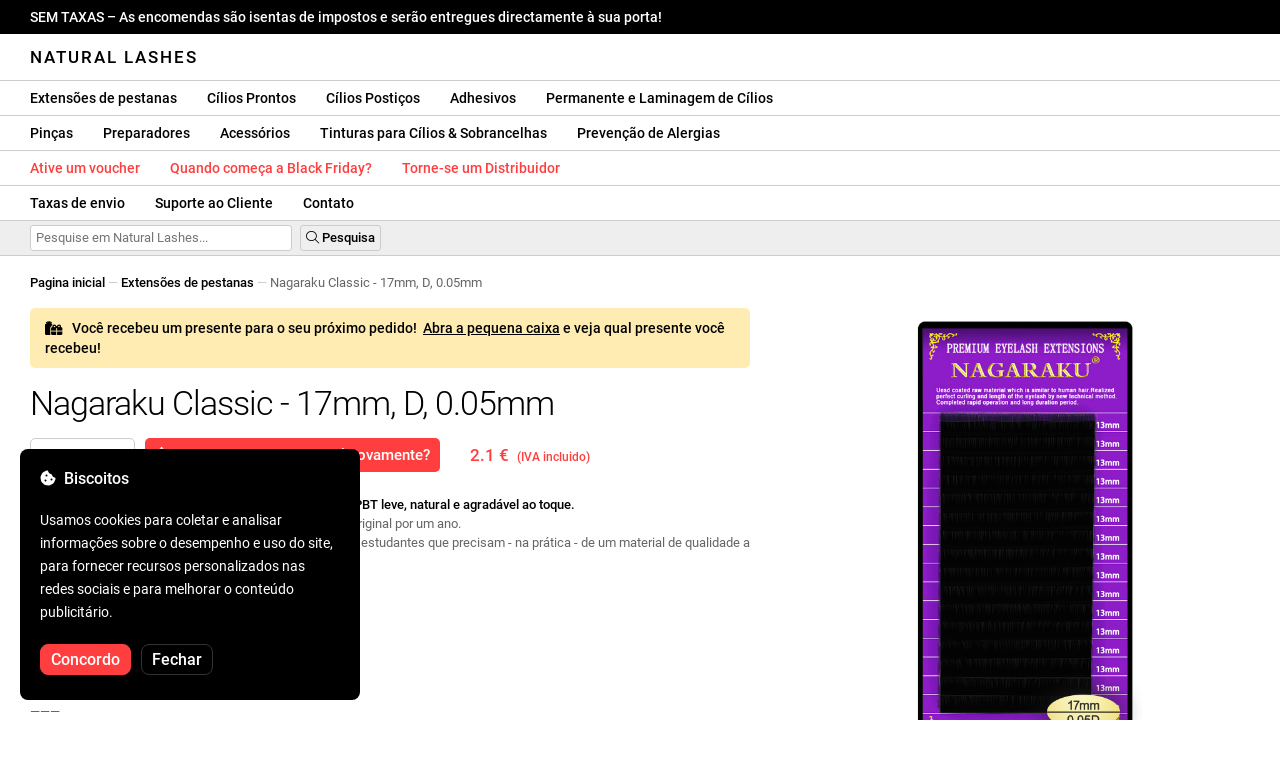

--- FILE ---
content_type: text/html; charset=UTF-8
request_url: https://naturallashes.pt/nagaraku-matte-black-lashes-17mm-d-0-05mm/1999/
body_size: 31950
content:
<!DOCTYPE html>
<html lang="ro" xml:lang="ro" xmlns="http://www.w3.org/1999/xhtml">
	<head>
		<title>Nagaraku Classic - 17mm, D, 0.05mm - 2.1 € - Natural Lashes</title>
		<meta name="description" content=""/>
		<meta name="format-detection" content="telephone=no">
		<meta http-equiv="Content-Type" content="text/html;charset=utf-8"/>
		<meta name="viewport" content="width=device-width,initial-scale=1,maximum-scale=3">
		<link rel="shortcut icon" href="https://naturallashes.convergent.ro/resources/favicon.ico" type="image/x-icon">
		<link rel="icon" href="https://naturallashes.convergent.ro/resources/favicon.ico" type="image/x-icon">
		<link rel="stylesheet" href="https://cdn.convergent.ro/stylesheets/stylesheet_v21.css" type="text/css" media="all"/>
		<link rel="stylesheet" href="https://cdn.convergent.ro/stylesheets/fontawesome_v2.css" type="text/css" media="all"/>
		<link rel="stylesheet" href="https://cdn.convergent.ro/stylesheets/magnific.css" type="text/css" media="all"/>
		<link rel="stylesheet" href="https://cdn.convergent.ro/stylesheets/twentytwenty.css" type="text/css" media="all"/>
		<script type="text/javascript" src="https://cdn.convergent.ro/javascripts/jquery.js"></script>
		<script type="text/javascript" src="https://cdn.convergent.ro/javascripts/magnific.js"></script>
		<script type="text/javascript" src="https://cdn.convergent.ro/javascripts/event_move.js"></script>
		<script type="text/javascript" src="https://cdn.convergent.ro/javascripts/scrollsneak.js"></script>
		<script type="text/javascript" src="https://cdn.convergent.ro/javascripts/clipboard.js"></script>
		<script type="text/javascript" src="https://cdn.convergent.ro/javascripts/unveil.js"></script>
		<script type="text/javascript" src="https://cdn.convergent.ro/javascripts/confetti.js"></script>
		<script type="text/javascript" src="https://cdn.convergent.ro/javascripts/common_v14.js"></script>
		<script type="text/javascript">
			window.dataLayer=window.dataLayer || [];
			function gtag() { dataLayer.push(arguments); }
			if (localStorage.getItem('consentMode')===null)
			{
				gtag('consent','default',{'functionality_storage':'denied','security_storage':'denied','ad_storage':'denied','ad_user_data':'denied','ad_personalization':'denied','analytics_storage':'denied','personalization_storage':'denied','wait_for_update':500});
			}
			else
			{
				gtag('consent','default',JSON.parse(localStorage.getItem('consentMode')));
			}
			window.onload=function()
			{
				const consent_banner_dom=`<div style="background: #000000; border-radius: 8px; bottom: 20px; font-family: Roboto, Helvetica, Arial, sans-serif; left: 20px; z-index: 99999; margin: 0 auto; padding: 20px; position: fixed; width: 300px;"><p style="border-bottom: 0px; color: #ffffff; display: block; font-size: 16px; font-weight: 500; height: 20px; line-height: 20px; margin: 0 0 15px 0; padding: 0; text-decoration: none;"><i class="fa-solid fa-cookie-bite"></i>&nbsp;&nbsp;Biscoitos</p><p style="color: #ffffff; display: block; font-family: Roboto, Helvetica, Arial, sans-serif; font-size: 14px; line-height: 23px; font-weight: 400; margin: 0; padding: 5px 0;">Usamos cookies para coletar e analisar informações sobre o desempenho e uso do site, para fornecer recursos personalizados nas redes sociais e para melhorar o conteúdo publicitário.</p><div style="display: none"><input id="consent-necessary" type="checkbox" value="Necessary" checked disabled><input id="consent-analytics" type="checkbox" value="Analytics" checked><input id="consent-marketing" type="checkbox" value="Marketing" checked><input id="consent-preferences" type="checkbox" value="Preferences" checked><input id="consent-partners" type="checkbox" value="Partners" checked></div><button id="consent_accept" style="background-color: #ff3f3f; border-radius: 8px; border: 1px solid #ff3f3f; color: #ffffff; cursor: pointer; float: left; font-size: 16px; font-style: normal; font-weight: 500; margin: 15px 10px 5px 0; padding: 5px 10px; text-align: center">Concordo</button><button id="consent_reject" style="background-color: #000000; border-radius: 8px; border: 1px solid #333333; color: #ffffff; cursor: pointer; float: left; font-size: 16px; font-style: normal; font-weight: 500; margin: 15px 10px 5px 0; padding: 5px 10px; text-align: center">Fechar</button></div>`;
				document.body.insertAdjacentHTML('beforeend',consent_banner_dom);
				const cookie_consent_banner=document.body.lastElementChild;
				function dnt() { return (navigator.doNotTrack=="1" || window.doNotTrack=="1"); }
				function gpc() { return (navigator.globalPrivacyControl || window.globalPrivacyControl); }
				function show_consent_banner()
				{
					const cm=JSON.parse(window.localStorage.getItem('consentMode'))
					if (cm && cm.functionality_storage)
					{
						if (cm.functionality_storage=='granted')
						{
							document.querySelector('#consent-necessary').checked=true;
							document.querySelector('#consent-necessary').disabled=true;
						}
						else
						{
							document.querySelector('#consent-necessary').checked=false;
							document.querySelector('#consent-necessary').disabled=false;
						}
						document.querySelector('#consent-analytics').checked=(cm.analytics_storage=='granted')?true:false;
						document.querySelector('#consent-preferences').checked=(cm.ad_personalization=='granted')?true:false;
						document.querySelector('#consent-marketing').checked=(cm.ad_storage=='granted')?true:false;
						document.querySelector('#consent-partners').checked=(cm.ad_personalization=='granted')?true:false;
					}
					cookie_consent_banner.style.display='block';
				}
				function hide_consent_banner()
				{
					cookie_consent_banner.style.display='none';
				}
				window.cookieconsent={show:show_consent_banner,hide:hide_consent_banner}
				function set_consent(consent)
				{
					const consentMode={'ad_storage':(consent.marketing && !dnt())?'granted':'denied','analytics_storage':(consent.analytics && !dnt())?'granted':'denied','ad_user_data':(consent.marketing && !dnt())?'granted':'denied','ad_personalization':(consent.partners && !gpc())?'granted':'denied','functionality_storage':consent.necessary?'granted':'denied','personalization_storage':consent.preferences?'granted':'denied','security_storage':consent.necessary?'granted':'denied'};
					window.cookieconsent.consentMode=consentMode;
					gtag('consent','update',consentMode);
					localStorage.setItem('consentMode',JSON.stringify(consentMode));
				}
				if (cookie_consent_banner)
				{
					Array.from(document.querySelectorAll('.cookie-consent-banner-open')).map(btn=>{btn.addEventListener('click',()=>{show_consent_banner();})});
					if (window.localStorage.getItem('consentMode')) { hide_consent_banner(); } else { show_consent_banner(); }
					cookie_consent_banner.querySelector('#consent_accept').addEventListener('click',()=>{set_consent({necessary:true,analytics:true,preferences:true,marketing:true,partners:true});hide_consent_banner();});
					cookie_consent_banner.querySelector('#consent_reject').addEventListener('click',()=>{set_consent({necessary:true,analytics:false,preferences:false,marketing:false,partners:false});hide_consent_banner();});
				}
			}
		</script>
		<script async src="https://www.googletagmanager.com/gtag/js?id=AW-993898487"></script>
		<script>
			window.dataLayer = window.dataLayer || [];
			function gtag(){dataLayer.push(arguments);}
			gtag('js', new Date());
			gtag('config', 'AW-993898487');
		</script>
		<script>
			!function(f,b,e,v,n,t,s)
			{if(f.fbq)return;n=f.fbq=function(){n.callMethod?
			n.callMethod.apply(n,arguments):n.queue.push(arguments)};
			if(!f._fbq)f._fbq=n;n.push=n;n.loaded=!0;n.version='2.0';
			n.queue=[];t=b.createElement(e);t.async=!0;
			t.src=v;s=b.getElementsByTagName(e)[0];
			s.parentNode.insertBefore(t,s)}(window,document,'script',
			'https://connect.facebook.net/en_US/fbevents.js');
			fbq('init','535844958405140');
			fbq('track','PageView');
		</script>
		<noscript><img height="1" width="1" style="display:none" src="https://www.facebook.com/tr?id=535844958405140&ev=PageView&noscript=1"/></noscript>
		<link rel="schema.dcterms" href="http://purl.org/dc/terms/">
		<meta name="DC.coverage" content="Romania"/>
		<meta name="DC.description" content=""/>
		<meta name="DC.format" content="text/html"/>
		<meta name="DC.identifier" content="https://naturallashes.pt"/>
		<meta name="DC.publisher" content="Natural Lashes"/>
		<meta name="DC.title" content="Nagaraku Classic - 17mm, D, 0.05mm - 2.1 €"/>
		<meta name="DC.type" content="Text"/>
		<script type="application/ld+json">{"@context":"http://schema.org","@type":"Organization","name":"Natural Lashes","url":"https://naturallashes.pt/"}</script>
		<script type="application/ld+json">{"@context":"http://schema.org","@type":"WebPage","isPartOf":{"@type":"WebSite","url":"https://naturallashes.pt/","name":"Natural Lashes"},"name":"Nagaraku Classic - 17mm, D, 0.05mm - 2.1 €","url":"https://naturallashes.pt/nagaraku-matte-black-lashes-17mm-d-0-05mm/1999/"}</script>
		<script type="application/ld+json">{"@context":"http://schema.org/","@type":"Product","productID":"NAGARAKU_MB_17D005","sku":"NAGARAKU_MB_17D005","mpn":"NAGARAKU_MB_17D005","brand":{"@type":"Brand","name":"Natural Lashes"},"name":"Nagaraku Classic - 17mm, D, 0.05mm","description":"As extensões do gene Nagaraku são feitas de uma fibra PBT leve, natural e agradável ao toque. Eles descolam a fita facilmente e mantêm sua curvatura original por um ano.","image":"https://naturallashes.convergent.ro/resources/products/large/nagaraku-matte-black-lashes-17mm-d-0-05mm.jpg","aggregateRating":{"@type":"AggregateRating","ratingValue":"5.0","reviewCount":"86"},"offers":{"@type":"Offer","priceCurrency":"EUR","url":"","price":"2.1","priceValidUntil":"2025-11-26","itemCondition":"https://schema.org/NewCondition","availability":"http://schema.org/OutOfStock","seller":{"@type":"Organization","name":"Natural Lashes"}}}</script>
		<meta property="og:title" content="Nagaraku Classic - 17mm, D, 0.05mm - 2.1 €"/>
		<meta property="og:description" content=""/>
		<meta property="og:image" content="https://naturallashes.convergent.ro/resources/products/large/nagaraku-matte-black-lashes-17mm-d-0-05mm.jpg"/>
		<meta property="og:image:url" content="https://naturallashes.convergent.ro/resources/products/large/nagaraku-matte-black-lashes-17mm-d-0-05mm.jpg"/>
		<meta property="og:image:secure_url" content="https://naturallashes.convergent.ro/resources/products/large/nagaraku-matte-black-lashes-17mm-d-0-05mm.jpg"/>
		<meta property="og:type" content="product">
		<meta property="og:url" content="https://naturallashes.pt/nagaraku-matte-black-lashes-17mm-d-0-05mm/1999/"/>
		<meta property="og:site_name" content="Natural Lashes">
		<meta property="product:pretax_price:amount" content="2.1">
		<meta property="product:pretax_price:currency" content="EUR">
		<meta property="product:price:amount" content="2.1">
		<meta property="product:price:currency" content="EUR">
		<meta property="product:brand" content="Natural Lashes">
		<meta property="product:availability" content="out of stock">
		<meta property="product:condition" content="new">
		<meta property="product:price:amount" content="2.1">
		<meta property="product:price:currency" content="EUR">
		<meta property="product:retailer_item_id" content="NAGARAKU_MB_17D005">
		<meta property="product:item_group_id" content="Extensii gene">
	</head>
	<body>
		<div id="duty_free_announcement">SEM TAXAS &ndash; As encomendas são isentas de impostos e serão entregues directamente à sua porta!</a></div>
		<!--<div id="holiday_announcement"><i class="fas fa-exclamation-triangle"></i>&nbsp;&nbsp;Sexta-feira, 30 de dezembro - e segunda-feira, 2 de janeiro são feriados de Ano Novo. Os pedidos serão enviados na terça-feira, 3 de janeiro.</div>-->
		<div id="header">
			<a href="/" id="header_logo">Natural Lashes</a>
		</div>
		<div id="header_mobile">
			<a id="open_menu_mobile"><i class="fas fa-bars"></i></a>
			<a href="/" id="header_logo_mobile">Natural Lashes</a>
		</div>
		<div id="menu">
			<a href="/extensii-gene/">Extensões de pestanas</a>
			<a href="/extensii-gene/perfect-volume/perfect-volume-ultra-speed/">Cílios Prontos</a>
			<a href="/gene-banda/">Cílios Postiços</a>
			<a href="/adezivi/">Adhesivos</a>
			<a href="/laminare-gene/">Permanente e Laminagem de Cílios</a>
		</div>
		<div id="menu">
			<a href="/pensete/">Pinças</a>
			<a href="/intretinere/">Preparadores</a>
			<a href="/accesorii/">Acessórios</a>
			<a href="/vopsea-pentru-gene-si-sprancene/">Tinturas para Cílios & Sobrancelhas</a>
			<a href="/prevenirea-alergiilor/">Prevenção de Alergias</a>
		</div>
		<div id="menu">
			<a class="voucher_enabled" href="javascript:remove_voucher();" style="color: #ff3f3f; display: none; font-weight: 500">Desative o voucher</a>
			<a class="voucher_disabled" href="javascript:apply_voucher('Insira o código do voucher:','Voucher Inválido');" style="color: #ff3f3f; font-weight: 500">Ative um voucher</a>
			<a href="/black-friday/" style="color: #ff3f3f; font-weight: 500" target="_blank">Quando começa a Black Friday?</a>
			<!--<a href="/lashnight/" style="color: #ff3f3f; font-weight: 500" target="_blank">Quando é a próxima Lash Night?</a>-->
			<a href="/devino-distribuitor/" style="color: #ff3f3f; font-weight: 500" target="_blank">Torne-se um Distribuidor</a>
		</div>
		<div id="menu">
			<a href="/taxe-de-transport/">Taxas de envio</a>
			<a href="/asistenta/">Suporte ao Cliente</a>
			<a href="/contact/">Contato</a>
		</div>
		<div id="menu_mobile_container">
		<ul id="menu_mobile">
			<li><a href="/black-friday/" style="color: #ff3f3f; font-weight: 500" target="_blank">Quando começa a Black Friday?</a></li>
			<!--<li><a href="/lashnight/" style="color: #ff3f3f; font-weight: 500" target="_blank">Quando é a próxima Lash Night?</a></li>-->
			<li><a href="/extensii-gene/">Extensões de pestanas</a></li>
			<li><a href="/extensii-gene/perfect-volume/perfect-volume-ultra-speed/">Cílios Prontos</a></li>
			<li><a href="/gene-banda/">Cílios Postiços</a></li>
			<li><a href="/adezivi/">Adhesivos</a></li>
			<li><a href="/laminare-gene/">Permanente e Laminagem de Cílios</a></li>
			<li><a href="/pensete/">Pinças</a></li>
			<li><a href="/intretinere/">Preparadores</a></li>
			<li><a href="/accesorii/">Acessórios</a></li>
			<li><a href="/vopsea-pentru-gene-si-sprancene/">Tinturas para Cílios & Sobrancelhas</a></li>
			<li><a href="/prevenirea-alergiilor/">Prevenção de Alergias</a></li>
			<li><a class="voucher_enabled" href="javascript:remove_voucher();" style="color: #ff3f3f; display: none; font-weight: 500">Desative o voucher</a></li>
			<li><a class="voucher_disabled" href="javascript:apply_voucher('Insira o código do voucher:','Voucher Inválido');" style="color: #ff3f3f; font-weight: 500">Ative um voucher</a></li>
			<li><a href="/taxe-de-transport/">Taxas de envio</a></li>
			<li><a href="/asistenta/">Suporte ao Cliente</a></li>
			<li><a href="/devino-distribuitor/" style="color: #ff3f3f; font-weight: 500">Torne-se um Distribuidor</a></li>
			<li><a href="/contact/">Contato</a></li>
		</ul>
		</div>
		<div id="menu_search">
			<form action="/cautare/" method="post">
				<input type="text" id="search" name="search" value=""/>
				<button type="submit"><i class="fal fa-search"></i>&nbsp;Pesquisa</button>
			</form>
		</div>
		<script type="text/javascript">
			$(document).ready(function()
			{
				$('#search').each(function(ev)
				{
					if(!$(this).val())
					{
						$(this).attr("placeholder","Pesquise em Natural Lashes...");
					}
				});
			});
		</script>
		<div id="menu_sticky">
			<div id="menu_cart_empty"></div>
			<div id="menu_voucher_empty"></div>
		</div>
		<br/>
		<div id="content_product_info_container" style="font-size: 13px; line-height: 20px"><a href="/" style="font-weight: 500; color: #000000; text-decoration: none">Pagina inicial</a><font style="color: #cccccc"> &mdash; </font><a href="/extensii-gene/" style="font-weight: 500; color: #000000; text-decoration: none">Extensões de pestanas</a><font style="color: #cccccc"> &mdash; </font><font  style="font-weight: 400; color: #666666; text-decoration: none">Nagaraku Classic - 17mm, D, 0.05mm</font></div>
		<br/>
		<div id="content_product_image_container">
			<a class="content_product_image" href="https://naturallashes.convergent.ro/resources/products/large/nagaraku-matte-black-lashes-17mm-d-0-05mm.jpg"><img alt="Nagaraku Classic - 17mm, D, 0.05mm" border="0" src="https://naturallashes.convergent.ro/resources/products/large/nagaraku-matte-black-lashes-17mm-d-0-05mm.jpg"/></a>
			<a class="content_product_image_zoom" href="https://naturallashes.convergent.ro/resources/products/large/nagaraku-matte-black-lashes-17mm-d-0-05mm.jpg"><i class="fas fa-search-plus"></i> &nbsp; Amplie a imagem</a>
		</div>
		<div id="content_product_info_container">
			<a href="/cadou/" style="background: #ffecb3; border-radius: 5px; color: #000000; display: block; font-weight: 500; line-height: 20px; margin: 15px 0; padding: 10px 15px; text-decoration: none"><i class="fa-solid fa-gifts"></i> &nbsp; Você recebeu um presente para o seu próximo pedido!&nbsp;&nbsp;<u>Abra a pequena caixa</u> e veja qual presente você recebeu!</a>
			<h1 class="content_product_title">Nagaraku Classic - 17mm, D, 0.05mm</h1>
			<form action="/alerta-stoc/" method="post">
				<button class="content_product_cart_button_disabled" disabled="disabled"><i class="fas fa-times"></i>&nbsp;&nbsp;Esgotado</button>
				<input type="hidden" name="produs" value="1999"/><button class="content_product_cart_button" type="submit"><i class="fas fa-bell"></i>&nbsp;&nbsp;Quando estará disponível novamente?</button>
			</form>
			<p class="content_product_price" style="color: #ff3f3f !important; margin: 0; padding-left: 0;">2.1 € &nbsp;<small><small>(IVA incluido)</small></small></p>
			<div style="clear: both"><!--null--></div>
			<p class="content_product_description"><strong>As extensões do gene Nagaraku são feitas de uma fibra PBT leve, natural e agradável ao toque.</strong><br />
Eles descolam a fita facilmente e mantêm sua curvatura original por um ano.<br />
Recomendamos extensões Nagaraku especialmente para estudantes que precisam - na prática - de um material de qualidade a um preço muito bom!<!-- Validade: 12 meses a partir da data da compra --></p>
			<div style="clear: both"><!--null--></div>
			<p class="content_product_specs">Conteúdo da caixa:<strong> 16 linhas</strong><br/>Comprimento:<strong> 17mm</strong><br/>Curvatura:<strong> D</strong><br/>Espessura:<strong> 0,05 mm</strong><br/>Cor preta</strong></p>
						<div style="clear: both"><!--null--></div>
			<br/>
			<p class="content_product_certificate">&mdash;&mdash;&mdash;</p>
			<p class="content_product_certificate">Natural Lashes é o <strong>Distribuidor Autorizado da NAGARAKU na Europa</strong>&nbsp;&nbsp;<a href="https://naturallashes.convergent.ro/resources/nagaraku-certificate.pdf" target="_blank" style="color: #ff3f3f; text-decoration: none"><i class="fas fa-file-pdf"></i>&nbsp;&nbsp;Veja o certificado</strong></a></p>
			<p class="content_product_certificate">Todos os nossos produtos são <strong>100% ORIGINAL</strong> e vêm diretamente dos fabricantes oficiais.</p>
			<p class="content_product_certificate">Os Natural Lashes pedidos são acompanhados por <strong>CERTIFICADOS DE CONFORMIDADE</strong> que atestam a qualidade dos produtos.</p>
		</div>
		<div style="clear: both"><!--null--></div>
		<br/>
		<br/>
		<p class="content_product_related" style="margin-top: 0">Críticas deste produto</p>
				<div class="content_product_review content_product_review_group0">
					<div class="content_product_review_rating"><i class="fas fa-star" style="color: #fbae06"></i><i class="fas fa-star" style="color: #fbae06"></i><i class="fas fa-star" style="color: #fbae06"></i><i class="fas fa-star" style="color: #fbae06"></i><i class="fas fa-star" style="color: #fbae06"></i> (5/5 estrelas)</div>
					<div class="content_product_review_contents">As extensões de cílios Nagaraku têm uma qualidade muito boa, mantendo a curvatura perfeitamente. Elas são fáceis de aplicar e estou muito satisfeito(a) com elas. Estou trabalhando com esta marca há muito tempo. A relação qualidade-preço é excelente.</div>
					<div class="content_product_review_author">Sure! Please provide the text you would like me to translate from English to Portuguese.&nbsp;&ndash;&nbsp;23.08.2024</div>
				</div>
				<div class="content_product_review content_product_review_group0">
					<div class="content_product_review_rating"><i class="fas fa-star" style="color: #fbae06"></i><i class="fas fa-star" style="color: #fbae06"></i><i class="fas fa-star" style="color: #fbae06"></i><i class="fas fa-star" style="color: #fbae06"></i><i class="fas fa-star" style="color: #fbae06"></i> (5/5 estrelas)</div>
					<div class="content_product_review_contents">Eu pedi pela primeira vez. Estou muito satisfeito com os cílios. Os cílios são finos e são muito fáceis de trabalhar. Com certeza farei o pedido novamente.</div>
					<div class="content_product_review_author">Adriana G.&nbsp;&ndash;&nbsp;20.08.2024</div>
				</div>
				<div class="content_product_review content_product_review_group0">
					<div class="content_product_review_rating"><i class="fas fa-star" style="color: #fbae06"></i><i class="fas fa-star" style="color: #fbae06"></i><i class="fas fa-star" style="color: #fbae06"></i><i class="fas fa-star" style="color: #fbae06"></i><i class="fas fa-star" style="color: #fbae06"></i> (5/5 estrelas)</div>
					<div class="content_product_review_contents">Estou muito satisfeito com o material, os cílios são de alta qualidade, tornando-os muito fáceis de trabalhar. Os pequenos maços são feitos com eles sem dificuldade. Entrega rápida. Estou muito satisfeito. Obrigado, e se você quer um trabalho de qualidade para seus clientes, eu recomendo Nagaraku.</div>
					<div class="content_product_review_author">S. B. Saranova&nbsp;&ndash;&nbsp;18.08.2024</div>
				</div>
				<div class="content_product_review content_product_review_group0">
					<div class="content_product_review_rating"><i class="fas fa-star" style="color: #fbae06"></i><i class="fas fa-star" style="color: #fbae06"></i><i class="fas fa-star" style="color: #fbae06"></i><i class="fas fa-star" style="color: #fbae06"></i><i class="fas fa-star" style="color: #fbae06"></i> (5/5 estrelas)</div>
					<div class="content_product_review_contents">Estou completamente satisfeito com os cílios Nagaraku. Eu os recomendo de coração. Foram recomendados para mim, e não me arrependo de tê-los encomendado. Obrigado pela entrega rápida.</div>
					<div class="content_product_review_author">Beatrix V.&nbsp;&ndash;&nbsp;16.08.2024</div>
				</div>
				<div class="content_product_review content_product_review_group1">
					<div class="content_product_review_rating"><i class="fas fa-star" style="color: #fbae06"></i><i class="fas fa-star" style="color: #fbae06"></i><i class="fas fa-star" style="color: #fbae06"></i><i class="fas fa-star" style="color: #fbae06"></i><i class="fas fa-star" style="color: #fbae06"></i> (5/5 estrelas)</div>
					<div class="content_product_review_contents">Seus produtos são excelentes e têm preços incrivelmente baixos, mas o mais importante é que são de qualidade superior. Bem feito!</div>
					<div class="content_product_review_author">Maria T.&nbsp;&ndash;&nbsp;13.07.2024</div>
				</div>
				<div class="content_product_review content_product_review_group1" style="display: none">
					<div class="content_product_review_rating"><i class="fas fa-star" style="color: #fbae06"></i><i class="fas fa-star" style="color: #fbae06"></i><i class="fas fa-star" style="color: #fbae06"></i><i class="fas fa-star" style="color: #fbae06"></i><i class="fas fa-star" style="color: #fbae06"></i> (5/5 estrelas)</div>
					<div class="content_product_review_contents">Eles têm uma qualidade muito boa e são muito finos. Gosto que cada vez que faço um pedido, as caixas vêm com um visual novo. Voltarei com prazer para futuros pedidos!</div>
					<div class="content_product_review_author">Larisa Z.&nbsp;&ndash;&nbsp;02.07.2024</div>
				</div>
				<div class="content_product_review content_product_review_group1" style="display: none">
					<div class="content_product_review_rating"><i class="fas fa-star" style="color: #fbae06"></i><i class="fas fa-star" style="color: #fbae06"></i><i class="fas fa-star" style="color: #fbae06"></i><i class="fas fa-star" style="color: #fbae06"></i><i class="fas fa-star" style="color: #fbae06"></i> (5/5 estrelas)</div>
					<div class="content_product_review_contents">Eu tenho usado cílios Nagaraku há 3 anos. Eles são muito baratos e muito bons! Entrega rápida, muito bem embalados. Também vou experimentar as pinças. Eu os recomendo com alegria e confiança!</div>
					<div class="content_product_review_author">Loredana B.&nbsp;&ndash;&nbsp;30.06.2024</div>
				</div>
				<div class="content_product_review content_product_review_group1" style="display: none">
					<div class="content_product_review_rating"><i class="fas fa-star" style="color: #fbae06"></i><i class="fas fa-star" style="color: #fbae06"></i><i class="fas fa-star" style="color: #fbae06"></i><i class="fas fa-star" style="color: #fbae06"></i><i class="fas fa-star" style="color: #fbae06"></i> (5/5 estrelas)</div>
					<div class="content_product_review_contents">As extensões são de muito boa qualidade, vêm bem embaladas. O mesmo se aplica ao restante dos produtos, eu gosto muito deles e mal posso esperar para usá-los. Com certeza voltarei com o meu próximo pedido!</div>
					<div class="content_product_review_author">Ana-Maria C.&nbsp;&ndash;&nbsp;20.06.2024</div>
				</div>
				<div class="content_product_review content_product_review_group1" style="display: none">
					<div class="content_product_review_rating"><i class="fas fa-star" style="color: #fbae06"></i><i class="fas fa-star" style="color: #fbae06"></i><i class="fas fa-star" style="color: #fbae06"></i><i class="fas fa-star" style="color: #fbae06"></i><i class="fas fa-star" style="color: #fbae06"></i> (5/5 estrelas)</div>
					<div class="content_product_review_contents">Eu realmente gosto dos cílios Nagaraku. Eu gosto de trabalhar com eles e usá-los. Eles são cílios fáceis de aplicar que proporcionam um visual rico. Meus clientes também os adoram, pois o conjunto é fácil de usar, mesmo no caso de um mega conjunto.</div>
					<div class="content_product_review_author">Nikolett T.&nbsp;&ndash;&nbsp;13.06.2024</div>
				</div>
				<div class="content_product_review content_product_review_group2" style="display: none">
					<div class="content_product_review_rating"><i class="fas fa-star" style="color: #fbae06"></i><i class="fas fa-star" style="color: #fbae06"></i><i class="fas fa-star" style="color: #fbae06"></i><i class="fas fa-star" style="color: #fbae06"></i><i class="fas fa-star" style="color: #fbae06"></i> (5/5 estrelas)</div>
					<div class="content_product_review_contents">Eu realmente gosto deles, são fáceis de trabalhar. Eles não perdem sua forma durante o uso. Conjuntos bonitos podem ser criados e eles têm uma cor preta intensa e linda.</div>
					<div class="content_product_review_author">Renata S.&nbsp;&ndash;&nbsp;10.06.2024</div>
				</div>
				<div class="content_product_review content_product_review_group2" style="display: none">
					<div class="content_product_review_rating"><i class="fas fa-star" style="color: #fbae06"></i><i class="fas fa-star" style="color: #fbae06"></i><i class="fas fa-star" style="color: #fbae06"></i><i class="fas fa-star" style="color: #fbae06"></i><i class="fas fa-star" style="color: #fbae06"></i> (5/5 estrelas)</div>
					<div class="content_product_review_contents">Olá! Eu realmente gostei dos cílios; eles são bonitos e de qualidade superior. Com certeza vou comprar esses cílios novamente no futuro, pois gosto muito deles. Tive uma experiência agradável com este site, e o pedido chegou muito rapidamente.</div>
					<div class="content_product_review_author">Tamara R.&nbsp;&ndash;&nbsp;02.06.2024</div>
				</div>
				<div class="content_product_review content_product_review_group2" style="display: none">
					<div class="content_product_review_rating"><i class="fas fa-star" style="color: #fbae06"></i><i class="fas fa-star" style="color: #fbae06"></i><i class="fas fa-star" style="color: #fbae06"></i><i class="fas fa-star" style="color: #fbae06"></i><i class="fal fa-star" style="color: #fbae06"></i> (4/5 estrelas)</div>
					<div class="content_product_review_contents">O produto em si é bom, é perceptível que a Nagaraku mudou a espessura em alguns cílios. Nas caixas antigas, o fio 0.10 era mais grosso em comparação com o atual 0.10. Eu adoro que os fãs grudem uns aos outros como um ímã com esses cílios.</div>
					<div class="content_product_review_author">Beatrice Ioana Z.&nbsp;&ndash;&nbsp;24.05.2024</div>
				</div>
				<div class="content_product_review content_product_review_group2" style="display: none">
					<div class="content_product_review_rating"><i class="fas fa-star" style="color: #fbae06"></i><i class="fas fa-star" style="color: #fbae06"></i><i class="fas fa-star" style="color: #fbae06"></i><i class="fas fa-star" style="color: #fbae06"></i><i class="fas fa-star" style="color: #fbae06"></i> (5/5 estrelas)</div>
					<div class="content_product_review_contents">Estou muito satisfeito com todos os produtos que pedi a você. Eles são muito fáceis de usar e são maravilhosos. Obrigado pela oportunidade e pelos descontos.</div>
					<div class="content_product_review_author">O texto "Adrienn K." não requer tradução, pois parece ser um nome. Permanece o mesmo em inglês.&nbsp;&ndash;&nbsp;20.05.2024</div>
				</div>
				<div class="content_product_review content_product_review_group2" style="display: none">
					<div class="content_product_review_rating"><i class="fas fa-star" style="color: #fbae06"></i><i class="fas fa-star" style="color: #fbae06"></i><i class="fas fa-star" style="color: #fbae06"></i><i class="fas fa-star" style="color: #fbae06"></i><i class="fas fa-star" style="color: #fbae06"></i> (5/5 estrelas)</div>
					<div class="content_product_review_contents">Estou muito satisfeito, o produto é perfeito. Faço extensões de 2D a 8D com eles, eu os adoro. Trabalho com esta marca há anos. Com certeza farei o pedido novamente!</div>
					<div class="content_product_review_author">Nikolett C.&nbsp;&ndash;&nbsp;29.04.2024</div>
				</div>
				<div class="content_product_review content_product_review_group3" style="display: none">
					<div class="content_product_review_rating"><i class="fas fa-star" style="color: #fbae06"></i><i class="fas fa-star" style="color: #fbae06"></i><i class="fas fa-star" style="color: #fbae06"></i><i class="fas fa-star" style="color: #fbae06"></i><i class="fas fa-star" style="color: #fbae06"></i> (5/5 estrelas)</div>
					<div class="content_product_review_contents">Eu recomendo! Os cílios são muito finos e macios, eles funcionam perfeitamente. Eu adoro eles! Você também deveria experimentá-los, você não vai se arrepender; preço extraordinariamente bom. Perfeito! Tenho mais de 6 meses de pedidos.</div>
					<div class="content_product_review_author">Roxana P.&nbsp;&ndash;&nbsp;26.04.2024</div>
				</div>
				<div class="content_product_review content_product_review_group3" style="display: none">
					<div class="content_product_review_rating"><i class="fas fa-star" style="color: #fbae06"></i><i class="fas fa-star" style="color: #fbae06"></i><i class="fas fa-star" style="color: #fbae06"></i><i class="fas fa-star" style="color: #fbae06"></i><i class="fas fa-star" style="color: #fbae06"></i> (5/5 estrelas)</div>
					<div class="content_product_review_contents">Eu tenho usado esses cílios por um tempo e estou satisfeito com o resultado final. Eles têm boa adesão, são compatíveis com a cola utilizada e têm uma aparência bonita e natural.</div>
					<div class="content_product_review_author">Claudia G.&nbsp;&ndash;&nbsp;23.04.2024</div>
				</div>
				<div class="content_product_review content_product_review_group3" style="display: none">
					<div class="content_product_review_rating"><i class="fas fa-star" style="color: #fbae06"></i><i class="fas fa-star" style="color: #fbae06"></i><i class="fas fa-star" style="color: #fbae06"></i><i class="fas fa-star" style="color: #fbae06"></i><i class="fas fa-star" style="color: #fbae06"></i> (5/5 estrelas)</div>
					<div class="content_product_review_contents">Eles são muito fáceis de usar, eu realmente gosto deles. O produto exato da imagem chegou. Além disso, a entrega foi muito rápida, obrigado! Não se danificou durante o transporte. Só posso dizer coisas boas sobre este produto.</div>
					<div class="content_product_review_author">A tradução do romeno para o inglês de "Zsofia F." é "Zsofia F." (nomes próprios geralmente não são traduzidos).&nbsp;&ndash;&nbsp;19.04.2024</div>
				</div>
				<div class="content_product_review content_product_review_group3" style="display: none">
					<div class="content_product_review_rating"><i class="fas fa-star" style="color: #fbae06"></i><i class="fas fa-star" style="color: #fbae06"></i><i class="fas fa-star" style="color: #fbae06"></i><i class="fas fa-star" style="color: #fbae06"></i><i class="fas fa-star" style="color: #fbae06"></i> (5/5 estrelas)</div>
					<div class="content_product_review_contents">Estou muito satisfeito; recebi exatamente o que esperava. É um produto muito acessível e fácil de usar. Com certeza continuarei a comprar aqui. Cor preta intensa, precisa, excelente qualidade.</div>
					<div class="content_product_review_author">Petra D.&nbsp;&ndash;&nbsp;03.04.2024</div>
				</div>
				<div class="content_product_review content_product_review_group3" style="display: none">
					<div class="content_product_review_rating"><i class="fas fa-star" style="color: #fbae06"></i><i class="fas fa-star" style="color: #fbae06"></i><i class="fas fa-star" style="color: #fbae06"></i><i class="fas fa-star" style="color: #fbae06"></i><i class="fas fa-star" style="color: #fbae06"></i> (5/5 estrelas)</div>
					<div class="content_product_review_contents">Fáceis de transformar em leques, com uma textura sedosa. Você pode criar conjuntos realmente intensos de preto com eles. Eu os recomendo a todos os estilistas de cílios.</div>
					<div class="content_product_review_author">Klaudia B.&nbsp;&ndash;&nbsp;19.03.2024</div>
				</div>
				<div class="content_product_review content_product_review_group4" style="display: none">
					<div class="content_product_review_rating"><i class="fas fa-star" style="color: #fbae06"></i><i class="fas fa-star" style="color: #fbae06"></i><i class="fas fa-star" style="color: #fbae06"></i><i class="fas fa-star" style="color: #fbae06"></i><i class="fas fa-star" style="color: #fbae06"></i> (5/5 estrelas)</div>
					<div class="content_product_review_contents">Estou completamente satisfeito com tudo. Posso usá-los facilmente. A embalagem e os cílios em si são muito bonitos, e é fácil trabalhar com eles.</div>
					<div class="content_product_review_author">A tradução do romeno para o inglês de "Maté R." permanece "Maté R." pois é um nome ou título. Se precisar de mais assistência, fique à vontade para perguntar!&nbsp;&ndash;&nbsp;14.03.2024</div>
				</div>
				<div class="content_product_review content_product_review_group4" style="display: none">
					<div class="content_product_review_rating"><i class="fas fa-star" style="color: #fbae06"></i><i class="fas fa-star" style="color: #fbae06"></i><i class="fas fa-star" style="color: #fbae06"></i><i class="fas fa-star" style="color: #fbae06"></i><i class="fas fa-star" style="color: #fbae06"></i> (5/5 estrelas)</div>
					<div class="content_product_review_contents">Em termos de relação qualidade-preço, estamos falando de um produto perfeito. Os cílios são muito bonitos e fáceis de trabalhar. Recomendo de todo o coração a todos que estão tentando começar neste campo ou àqueles que já estão ativos nele.</div>
					<div class="content_product_review_author">A tradução do romeno para o inglês de "Maté R." permanece "Maté R." pois é um nome ou título. Se precisar de mais assistência, fique à vontade para perguntar!&nbsp;&ndash;&nbsp;13.03.2024</div>
				</div>
				<div class="content_product_review content_product_review_group4" style="display: none">
					<div class="content_product_review_rating"><i class="fas fa-star" style="color: #fbae06"></i><i class="fas fa-star" style="color: #fbae06"></i><i class="fas fa-star" style="color: #fbae06"></i><i class="fas fa-star" style="color: #fbae06"></i><i class="fas fa-star" style="color: #fbae06"></i> (5/5 estrelas)</div>
					<div class="content_product_review_contents">Fibras muito macias com espessura de 0,05mm, assim como com espessura de 0,03mm. Eu gostaria que também estivessem disponíveis na curvatura cc.</div>
					<div class="content_product_review_author">Marianthi P.&nbsp;&ndash;&nbsp;11.03.2024</div>
				</div>
				<div class="content_product_review content_product_review_group4" style="display: none">
					<div class="content_product_review_rating"><i class="fas fa-star" style="color: #fbae06"></i><i class="fas fa-star" style="color: #fbae06"></i><i class="fas fa-star" style="color: #fbae06"></i><i class="fas fa-star" style="color: #fbae06"></i><i class="fas fa-star" style="color: #fbae06"></i> (5/5 estrelas)</div>
					<div class="content_product_review_contents">Estou muito satisfeito com os cílios Nagaraku. Estou encomendando-os pela 5ª vez, e eles chegam até mim bastante rápido. Estou feliz por ter descoberto este site.</div>
					<div class="content_product_review_author">Angelova S.&nbsp;&ndash;&nbsp;26.01.2024</div>
				</div>
				<div class="content_product_review content_product_review_group4" style="display: none">
					<div class="content_product_review_rating"><i class="fas fa-star" style="color: #fbae06"></i><i class="fas fa-star" style="color: #fbae06"></i><i class="fas fa-star" style="color: #fbae06"></i><i class="fas fa-star" style="color: #fbae06"></i><i class="fas fa-star" style="color: #fbae06"></i> (5/5 estrelas)</div>
					<div class="content_product_review_contents">Eu realmente amo as extensões Nagaraku. Elas são fáceis de aplicar e têm um curl lindo. Você também pode criar mega-volume com elas. A entrega também é rápida. Minha satisfação está no auge!</div>
					<div class="content_product_review_author">Katalin B.&nbsp;&ndash;&nbsp;20.12.2023</div>
				</div>
				<div class="content_product_review content_product_review_group5" style="display: none">
					<div class="content_product_review_rating"><i class="fas fa-star" style="color: #fbae06"></i><i class="fas fa-star" style="color: #fbae06"></i><i class="fas fa-star" style="color: #fbae06"></i><i class="fas fa-star" style="color: #fbae06"></i><i class="fas fa-star" style="color: #fbae06"></i> (5/5 estrelas)</div>
					<div class="content_product_review_contents">É muito fácil trabalhar com eles. Eu os pedi várias vezes. Você pode criar trabalhos de mega volume que são muito fáceis e confortáveis.</div>
					<div class="content_product_review_author">Kiss E.&nbsp;&ndash;&nbsp;30.11.2023</div>
				</div>
				<div class="content_product_review content_product_review_group5" style="display: none">
					<div class="content_product_review_rating"><i class="fas fa-star" style="color: #fbae06"></i><i class="fas fa-star" style="color: #fbae06"></i><i class="fas fa-star" style="color: #fbae06"></i><i class="fas fa-star" style="color: #fbae06"></i><i class="fas fa-star" style="color: #fbae06"></i> (5/5 estrelas)</div>
					<div class="content_product_review_contents">Estou muito satisfeito com os produtos Natural Lashes. Os adesivos são fenomenais, assim como as extensões de cílios. Eu amo eles! As extensões de cílios Nagaraku têm um aspecto natural e são muito fáceis de trabalhar.</div>
					<div class="content_product_review_author">Renata D.&nbsp;&ndash;&nbsp;15.03.2023</div>
				</div>
				<div class="content_product_review content_product_review_group5" style="display: none">
					<div class="content_product_review_rating"><i class="fas fa-star" style="color: #fbae06"></i><i class="fas fa-star" style="color: #fbae06"></i><i class="fas fa-star" style="color: #fbae06"></i><i class="fas fa-star" style="color: #fbae06"></i><i class="fas fa-star" style="color: #fbae06"></i> (5/5 estrelas)</div>
					<div class="content_product_review_contents">Eu adoro o adesivo, e os cílios são super bons. Eu me dou melhor com Nagaraku. Eles são rápidos na entrega; nunca tive problemas. Obrigada!</div>
					<div class="content_product_review_author">Adriana V.&nbsp;&ndash;&nbsp;01.11.2022</div>
				</div>
				<div class="content_product_review content_product_review_group5" style="display: none">
					<div class="content_product_review_rating"><i class="fas fa-star" style="color: #fbae06"></i><i class="fas fa-star" style="color: #fbae06"></i><i class="fas fa-star" style="color: #fbae06"></i><i class="fas fa-star" style="color: #fbae06"></i><i class="fas fa-star" style="color: #fbae06"></i> (5/5 estrelas)</div>
					<div class="content_product_review_contents">Os genes são de qualidade perfeita para qualquer volume. E eles chegam imediatamente! Obrigado! Os preços são excepcionais. Espero que permaneçam os mesmos<i class="fas fa-heart" style="color: #ff3f3f"></i></div>
					<div class="content_product_review_author">Sure! Here’s the translation: 

"Nicoleta N." permanece o mesmo em inglês, pois é um nome próprio.&nbsp;&ndash;&nbsp;13.09.2022</div>
				</div>
				<div class="content_product_review content_product_review_group5" style="display: none">
					<div class="content_product_review_rating"><i class="fas fa-star" style="color: #fbae06"></i><i class="fas fa-star" style="color: #fbae06"></i><i class="fas fa-star" style="color: #fbae06"></i><i class="fas fa-star" style="color: #fbae06"></i><i class="fas fa-star" style="color: #fbae06"></i> (5/5 estrelas)</div>
					<div class="content_product_review_contents">Estou muito animado com os seus produtos! 100% de qualidade. Voltarei com outros pedidos! Se você também pudesse trazer cílios coloridos da Nagaraku, seria ótimo<i class="fas fa-heart" style="color: #ff3f3f"></i>De qualquer forma, você é incrível!</div>
					<div class="content_product_review_author">Andra Z.&nbsp;&ndash;&nbsp;09.12.2021</div>
				</div>
			<a class="content_product_review_more" href="javascript:void(0)">Veja mais comentários &nbsp;<i class="fas fa-caret-down"></i></a>
			<div style="clear: both"><!--null--></div>
		<p class="content_product_related" style="margin-top: 0">Avaliações de clientes sobre Natural Lashes</p>
				<div class="content_product_review content_general_review_group0">
					<div class="content_product_review_rating"><i class="fas fa-star" style="color: #fbae06"></i><i class="fas fa-star" style="color: #fbae06"></i><i class="fas fa-star" style="color: #fbae06"></i><i class="fas fa-star" style="color: #fbae06"></i><i class="fas fa-star" style="color: #fbae06"></i> (5/5 estrelas)</div>
					<div class="content_product_review_contents">Os produtos Natural Lashes foram recomendados para mim na escola, durante um seminário que participei. Posso dizer que estou muito satisfeita com os produtos. Eu os pedi para o meu trabalho e estou muito empolgada!</div>
					<div class="content_product_review_author">Marina M.&nbsp;&ndash;&nbsp;04.12.2024</div>
				</div>
				<div class="content_product_review content_general_review_group0">
					<div class="content_product_review_rating"><i class="fas fa-star" style="color: #fbae06"></i><i class="fas fa-star" style="color: #fbae06"></i><i class="fas fa-star" style="color: #fbae06"></i><i class="fas fa-star" style="color: #fbae06"></i><i class="fas fa-star" style="color: #fbae06"></i> (5/5 estrelas)</div>
					<div class="content_product_review_contents">Estou extremamente feliz com os produtos. A aplicação de cílios prontos é muito mais rápida, e o resultado é excepcionalmente bonito. Meus clientes adoram!</div>
					<div class="content_product_review_author">O texto "Fanni G." parece ser um nome e não requer tradução. Permanece "Fanni G." em inglês também.&nbsp;&ndash;&nbsp;04.12.2024</div>
				</div>
				<div class="content_product_review content_general_review_group0">
					<div class="content_product_review_rating"><i class="fas fa-star" style="color: #fbae06"></i><i class="fas fa-star" style="color: #fbae06"></i><i class="fas fa-star" style="color: #fbae06"></i><i class="fas fa-star" style="color: #fbae06"></i><i class="fas fa-star" style="color: #fbae06"></i> (5/5 estrelas)</div>
					<div class="content_product_review_contents">Olá! Estou extremamente satisfeito com todos os produtos, eles são superbos! A cola é fantástica, e a paleta de cílios Mix é maravilhosa. Eu recomendo muito os seus produtos!</div>
					<div class="content_product_review_author">Alina G.&nbsp;&ndash;&nbsp;03.12.2024</div>
				</div>
				<div class="content_product_review content_general_review_group0">
					<div class="content_product_review_rating"><i class="fas fa-star" style="color: #fbae06"></i><i class="fas fa-star" style="color: #fbae06"></i><i class="fas fa-star" style="color: #fbae06"></i><i class="fas fa-star" style="color: #fbae06"></i><i class="fas fa-star" style="color: #fbae06"></i> (5/5 estrelas)</div>
					<div class="content_product_review_contents">Estou muito satisfeito com as extensões de cílios pré-fabricadas! Elas são fáceis de aplicar, economizam tempo e oferecem um visual impecável. Recomendo muito para quem procura resultados rápidos e de qualidade!</div>
					<div class="content_product_review_author">Gabriela S.&nbsp;&ndash;&nbsp;03.12.2024</div>
				</div>
				<div class="content_product_review content_general_review_group1">
					<div class="content_product_review_rating"><i class="fas fa-star" style="color: #fbae06"></i><i class="fas fa-star" style="color: #fbae06"></i><i class="fas fa-star" style="color: #fbae06"></i><i class="fas fa-star" style="color: #fbae06"></i><i class="fas fa-star" style="color: #fbae06"></i> (5/5 estrelas)</div>
					<div class="content_product_review_contents">Estou na minha terceira encomenda. Os cílios têm uma aparência natural, e o resultado final é incrível, proporcionando um volume o mais natural possível. Eles são muito fáceis de usar. Recomendo muito!</div>
					<div class="content_product_review_author">O texto "Ana M." não contém nenhum conteúdo traduzível; parece ser um nome. Você gostaria de ajuda com mais alguma coisa?&nbsp;&ndash;&nbsp;02.12.2024</div>
				</div>
				<div class="content_product_review content_general_review_group1" style="display: none">
					<div class="content_product_review_rating"><i class="fas fa-star" style="color: #fbae06"></i><i class="fas fa-star" style="color: #fbae06"></i><i class="fas fa-star" style="color: #fbae06"></i><i class="fas fa-star" style="color: #fbae06"></i><i class="fas fa-star" style="color: #fbae06"></i> (5/5 estrelas)</div>
					<div class="content_product_review_contents">Após usá-los em muitos clientes, posso dizer que todos os seus produtos são excelentes, tanto na aplicação quanto na durabilidade. Muito obrigado, continuarei a comprá-los! Eu os recomendo com total confiança!</div>
					<div class="content_product_review_author">Maria K.&nbsp;&ndash;&nbsp;02.12.2024</div>
				</div>
				<div class="content_product_review content_general_review_group1" style="display: none">
					<div class="content_product_review_rating"><i class="fas fa-star" style="color: #fbae06"></i><i class="fas fa-star" style="color: #fbae06"></i><i class="fas fa-star" style="color: #fbae06"></i><i class="fas fa-star" style="color: #fbae06"></i><i class="fas fa-star" style="color: #fbae06"></i> (5/5 estrelas)</div>
					<div class="content_product_review_contents">Estou muito satisfeito com a qualidade dos produtos, esta não é a primeira vez que faço um pedido! Tudo aconteceu rapidamente, a entrega foi excelente, em apenas um dia, e os produtos chegaram em segurança. Recomendo com confiança! Obrigado!</div>
					<div class="content_product_review_author">Stefania C.&nbsp;&ndash;&nbsp;30.11.2024</div>
				</div>
				<div class="content_product_review content_general_review_group1" style="display: none">
					<div class="content_product_review_rating"><i class="fas fa-star" style="color: #fbae06"></i><i class="fas fa-star" style="color: #fbae06"></i><i class="fas fa-star" style="color: #fbae06"></i><i class="fas fa-star" style="color: #fbae06"></i><i class="fas fa-star" style="color: #fbae06"></i> (5/5 estrelas)</div>
					<div class="content_product_review_contents">Os produtos chegaram bem embalados e em excelente estado! Muito obrigado! Quanto à qualidade, é simplesmente a melhor do mercado. Eu gostaria que todos os artistas de cílios escolhessem e trabalhassem com a sua qualidade. Estou ansioso pelo meu próximo pedido!</div>
					<div class="content_product_review_author">A tradução de "Ελένη Ν." do romeno para o inglês é "Eleni N.".&nbsp;&ndash;&nbsp;29.11.2024</div>
				</div>
				<div class="content_product_review content_general_review_group1" style="display: none">
					<div class="content_product_review_rating"><i class="fas fa-star" style="color: #fbae06"></i><i class="fas fa-star" style="color: #fbae06"></i><i class="fas fa-star" style="color: #fbae06"></i><i class="fas fa-star" style="color: #fbae06"></i><i class="fas fa-star" style="color: #fbae06"></i> (5/5 estrelas)</div>
					<div class="content_product_review_contents">Estou extremamente satisfeito com a qualidade! Recomendo este site de coração, com o qual colaborei por anos! Pontualidade na entrega dos pedidos, e tudo chega impecavelmente.</div>
					<div class="content_product_review_author">Tatiana B.&nbsp;&ndash;&nbsp;28.11.2024</div>
				</div>
				<div class="content_product_review content_general_review_group2" style="display: none">
					<div class="content_product_review_rating"><i class="fas fa-star" style="color: #fbae06"></i><i class="fas fa-star" style="color: #fbae06"></i><i class="fas fa-star" style="color: #fbae06"></i><i class="fas fa-star" style="color: #fbae06"></i><i class="fas fa-star" style="color: #fbae06"></i> (5/5 estrelas)</div>
					<div class="content_product_review_contents">Excelente de todos os pontos de vista! Especialmente para cílios coloridos! Produtos de qualidade, preços acessíveis, e os pedidos chegam rapidamente. Tenho usado seus produtos há muito tempo e estou extremamente satisfeito!</div>
					<div class="content_product_review_author">Tatiana B.&nbsp;&ndash;&nbsp;28.11.2024</div>
				</div>
				<div class="content_product_review content_general_review_group2" style="display: none">
					<div class="content_product_review_rating"><i class="fas fa-star" style="color: #fbae06"></i><i class="fas fa-star" style="color: #fbae06"></i><i class="fas fa-star" style="color: #fbae06"></i><i class="fas fa-star" style="color: #fbae06"></i><i class="fas fa-star" style="color: #fbae06"></i> (5/5 estrelas)</div>
					<div class="content_product_review_contents">Este é um adesivo excelente, com durabilidade de longa duração. Ele se adapta perfeitamente às variações de temperatura e umidade, sendo igualmente eficaz em estações frias e quentes. Não tem um cheiro forte, o que o torna muito agradável de usar. Eu realmente gosto de trabalhar com ele!</div>
					<div class="content_product_review_author">O texto "Edina B." parece ser um nome, que normalmente não requer tradução. Se você precisar de mais assistência ou tiver mais texto para traduzir, por favor, me avise!&nbsp;&ndash;&nbsp;27.11.2024</div>
				</div>
				<div class="content_product_review content_general_review_group2" style="display: none">
					<div class="content_product_review_rating"><i class="fas fa-star" style="color: #fbae06"></i><i class="fas fa-star" style="color: #fbae06"></i><i class="fas fa-star" style="color: #fbae06"></i><i class="fas fa-star" style="color: #fbae06"></i><i class="fas fa-star" style="color: #fbae06"></i> (5/5 estrelas)</div>
					<div class="content_product_review_contents">Muito bom e oferece uma cor duradoura. Eu realmente gosto deste webshop. Após fazer o pedido, os produtos são despachados muito rapidamente. O site é transparente e tem preços muito bons.</div>
					<div class="content_product_review_author">Enikő Z.&nbsp;&ndash;&nbsp;23.08.2024</div>
				</div>
				<div class="content_product_review content_general_review_group2" style="display: none">
					<div class="content_product_review_rating"><i class="fas fa-star" style="color: #fbae06"></i><i class="fas fa-star" style="color: #fbae06"></i><i class="fas fa-star" style="color: #fbae06"></i><i class="fas fa-star" style="color: #fbae06"></i><i class="fas fa-star" style="color: #fbae06"></i> (5/5 estrelas)</div>
					<div class="content_product_review_contents">Eu amo esses produtos! Eles são fáceis de usar e eu nunca consegui encontrar o que está aqui em qualquer outro lugar. Embora eu seja um iniciante, estou me saindo muito bem. Meus clientes estão muito satisfeitos!</div>
					<div class="content_product_review_author">Marinela T.&nbsp;&ndash;&nbsp;23.08.2024</div>
				</div>
				<div class="content_product_review content_general_review_group2" style="display: none">
					<div class="content_product_review_rating"><i class="fas fa-star" style="color: #fbae06"></i><i class="fas fa-star" style="color: #fbae06"></i><i class="fas fa-star" style="color: #fbae06"></i><i class="fas fa-star" style="color: #fbae06"></i><i class="fas fa-star" style="color: #fbae06"></i> (5/5 estrelas)</div>
					<div class="content_product_review_contents">Eu pedi pinças, cola, primer, cílios e outros produtos para extensões de cílios. Os produtos são de alta qualidade e a entrega foi rápida. Vou me tornar uma cliente fiel!❣️</div>
					<div class="content_product_review_author">Judith T.&nbsp;&ndash;&nbsp;14.08.2024</div>
				</div>
				<div class="content_product_review content_general_review_group3" style="display: none">
					<div class="content_product_review_rating"><i class="fas fa-star" style="color: #fbae06"></i><i class="fas fa-star" style="color: #fbae06"></i><i class="fas fa-star" style="color: #fbae06"></i><i class="fas fa-star" style="color: #fbae06"></i><i class="fas fa-star" style="color: #fbae06"></i> (5/5 estrelas)</div>
					<div class="content_product_review_contents">Eu gosto muito! É fácil de usar e conveniente. É um prazer trabalhar com isso. Sou iniciante, mas não acho que gostaria de usar outra coisa mais do que isso! A entrega foi rápida e a relação preço-qualidade é justa!</div>
					<div class="content_product_review_author">Marica S.&nbsp;&ndash;&nbsp;09.08.2024</div>
				</div>
				<div class="content_product_review content_general_review_group3" style="display: none">
					<div class="content_product_review_rating"><i class="fas fa-star" style="color: #fbae06"></i><i class="fas fa-star" style="color: #fbae06"></i><i class="fas fa-star" style="color: #fbae06"></i><i class="fas fa-star" style="color: #fbae06"></i><i class="fas fa-star" style="color: #fbae06"></i> (5/5 estrelas)</div>
					<div class="content_product_review_contents">Produto de ótima qualidade, fácil de usar, com 3 níveis de velocidade. Eu recomendo para quem precisa de uma secagem rápida do adesivo para eliminar os vapores do adesivo pós-aplicação, especialmente para clientes com olhos muito sensíveis!</div>
					<div class="content_product_review_author">Cristina M.&nbsp;&ndash;&nbsp;28.07.2024</div>
				</div>
				<div class="content_product_review content_general_review_group3" style="display: none">
					<div class="content_product_review_rating"><i class="fas fa-star" style="color: #fbae06"></i><i class="fas fa-star" style="color: #fbae06"></i><i class="fas fa-star" style="color: #fbae06"></i><i class="fas fa-star" style="color: #fbae06"></i><i class="fas fa-star" style="color: #fbae06"></i> (5/5 estrelas)</div>
					<div class="content_product_review_contents">Esta não é a primeira vez que uso produtos Natural Lashes e estou satisfeito com a qualidade deles. Os pedidos chegaram rapidamente. Definitivamente voltarei com mais pedidos.</div>
					<div class="content_product_review_author">Florina B.&nbsp;&ndash;&nbsp;24.07.2024</div>
				</div>
				<div class="content_product_review content_general_review_group3" style="display: none">
					<div class="content_product_review_rating"><i class="fas fa-star" style="color: #fbae06"></i><i class="fas fa-star" style="color: #fbae06"></i><i class="fas fa-star" style="color: #fbae06"></i><i class="fas fa-star" style="color: #fbae06"></i><i class="fas fa-star" style="color: #fbae06"></i> (5/5 estrelas)</div>
					<div class="content_product_review_contents">Recomendo! É de muito alta qualidade e não tem cheiro forte. Eu tenho usado há pelo menos 3 anos para tingir cílios e sobrancelhas. Você pode pedi-lo com confiança.</div>
					<div class="content_product_review_author">O texto "Tatu T." não requer tradução, pois parece ser um nome.&nbsp;&ndash;&nbsp;11.07.2024</div>
				</div>
				<div class="content_product_review content_general_review_group3" style="display: none">
					<div class="content_product_review_rating"><i class="fas fa-star" style="color: #fbae06"></i><i class="fas fa-star" style="color: #fbae06"></i><i class="fas fa-star" style="color: #fbae06"></i><i class="fas fa-star" style="color: #fbae06"></i><i class="fas fa-star" style="color: #fbae06"></i> (5/5 estrelas)</div>
					<div class="content_product_review_contents">Todos os produtos são perfeitos... Eu já pedi duas vezes e estou me preparando para a terceira... Eles são excelentes tanto em qualidade quanto em preço... E eles chegaram muito rapidamente...</div>
					<div class="content_product_review_author">Irinia F.&nbsp;&ndash;&nbsp;09.07.2024</div>
				</div>
				<div class="content_product_review content_general_review_group4" style="display: none">
					<div class="content_product_review_rating"><i class="fas fa-star" style="color: #fbae06"></i><i class="fas fa-star" style="color: #fbae06"></i><i class="fas fa-star" style="color: #fbae06"></i><i class="fas fa-star" style="color: #fbae06"></i><i class="fas fa-star" style="color: #fbae06"></i> (5/5 estrelas)</div>
					<div class="content_product_review_contents">Estou muito satisfeito com os produtos. Não esperava que meu pedido chegasse tão rápido (em menos de 48 horas). Com certeza farei mais pedidos. Recomendo!</div>
					<div class="content_product_review_author">Iuliana B.&nbsp;&ndash;&nbsp;03.07.2024</div>
				</div>
				<div class="content_product_review content_general_review_group4" style="display: none">
					<div class="content_product_review_rating"><i class="fas fa-star" style="color: #fbae06"></i><i class="fas fa-star" style="color: #fbae06"></i><i class="fas fa-star" style="color: #fbae06"></i><i class="fas fa-star" style="color: #fbae06"></i><i class="fas fa-star" style="color: #fbae06"></i> (5/5 estrelas)</div>
					<div class="content_product_review_contents">Os produtos são ótimos! Sou iniciante em design de cílios e fiquei impressionada tanto com a qualidade quanto com a acessibilidade. Com certeza farei pedido novamente!!!</div>
					<div class="content_product_review_author">Catalina G.&nbsp;&ndash;&nbsp;27.06.2024</div>
				</div>
				<div class="content_product_review content_general_review_group4" style="display: none">
					<div class="content_product_review_rating"><i class="fas fa-star" style="color: #fbae06"></i><i class="fas fa-star" style="color: #fbae06"></i><i class="fas fa-star" style="color: #fbae06"></i><i class="fas fa-star" style="color: #fbae06"></i><i class="fas fa-star" style="color: #fbae06"></i> (5/5 estrelas)</div>
					<div class="content_product_review_contents">É maravilhoso, não arde os olhos e, mais importante, é suave para os cílios naturais. Eu recomendo calorosamente com todos os meus 20 dedos. Estou muito satisfeito!</div>
					<div class="content_product_review_author">Denisa K.&nbsp;&ndash;&nbsp;24.06.2024</div>
				</div>
				<div class="content_product_review content_general_review_group4" style="display: none">
					<div class="content_product_review_rating"><i class="fas fa-star" style="color: #fbae06"></i><i class="fas fa-star" style="color: #fbae06"></i><i class="fas fa-star" style="color: #fbae06"></i><i class="fas fa-star" style="color: #fbae06"></i><i class="fas fa-star" style="color: #fbae06"></i> (5/5 estrelas)</div>
					<div class="content_product_review_contents">Eu tenho feito pedidos neste site há 3 anos. A entrega dos pedidos é rápida, e a embalagem é mais do que perfeita; às vezes eu tenho dificuldade para desembalá-las. Os produtos são bons e acessíveis. Eu sempre volto com prazer.</div>
					<div class="content_product_review_author">Irina L.&nbsp;&ndash;&nbsp;29.05.2024</div>
				</div>
				<div class="content_product_review content_general_review_group4" style="display: none">
					<div class="content_product_review_rating"><i class="fas fa-star" style="color: #fbae06"></i><i class="fas fa-star" style="color: #fbae06"></i><i class="fas fa-star" style="color: #fbae06"></i><i class="fas fa-star" style="color: #fbae06"></i><i class="fas fa-star" style="color: #fbae06"></i> (5/5 estrelas)</div>
					<div class="content_product_review_contents">Serviço muito bom e rápido, recebi uma resposta imediata ao meu e-mail, e os produtos são muito bons, exatamente como eu pedi. Eu já os usei antes de outra empresa, que teve uma entrega muito atrasada. Com certeza, farei um novo pedido.</div>
					<div class="content_product_review_author">A tradução do romeno para o inglês de "Areti T." é "Areti T." já que parece ser um nome.&nbsp;&ndash;&nbsp;20.05.2024</div>
				</div>
				<div class="content_product_review content_general_review_group5" style="display: none">
					<div class="content_product_review_rating"><i class="fas fa-star" style="color: #fbae06"></i><i class="fas fa-star" style="color: #fbae06"></i><i class="fas fa-star" style="color: #fbae06"></i><i class="fas fa-star" style="color: #fbae06"></i><i class="fas fa-star" style="color: #fbae06"></i> (5/5 estrelas)</div>
					<div class="content_product_review_contents">Os melhores produtos<i class="fas fa-heart" style="color: #ff3f3f"></i>Os preços mais baixos do mercado e entrega extremamente rápida. Definitivamente, o melhor e mais sério site de todos!</div>
					<div class="content_product_review_author">Georgiana M.&nbsp;&ndash;&nbsp;18.05.2024</div>
				</div>
				<div class="content_product_review content_general_review_group5" style="display: none">
					<div class="content_product_review_rating"><i class="fas fa-star" style="color: #fbae06"></i><i class="fas fa-star" style="color: #fbae06"></i><i class="fas fa-star" style="color: #fbae06"></i><i class="fas fa-star" style="color: #fbae06"></i><i class="fas fa-star" style="color: #fbae06"></i> (5/5 estrelas)</div>
					<div class="content_product_review_contents">Estou muito, muito satisfeito com os seus produtos! Eu gosto mais dos bouquets 5,7D e a cola tem uma resistência muito boa.<i class="fas fa-heart" style="color: #ff3f3f"></i>Eu gosto de todos os produtos!<i class="fas fa-heart" style="color: #ff3f3f"></i></div>
					<div class="content_product_review_author">O nome "Miruna B." não requer tradução, pois é um nome pessoal.&nbsp;&ndash;&nbsp;10.05.2024</div>
				</div>
				<div class="content_product_review content_general_review_group5" style="display: none">
					<div class="content_product_review_rating"><i class="fas fa-star" style="color: #fbae06"></i><i class="fas fa-star" style="color: #fbae06"></i><i class="fas fa-star" style="color: #fbae06"></i><i class="fas fa-star" style="color: #fbae06"></i><i class="fas fa-star" style="color: #fbae06"></i> (5/5 estrelas)</div>
					<div class="content_product_review_contents">Olá! Cílios Naturais são os melhores produtos. Estou muito satisfeito e farei outro pedido, os produtos chegam muito bem embalados! Você pode ter total confiança neles, os produtos chegam muito rapidamente.</div>
					<div class="content_product_review_author">Alina P.&nbsp;&ndash;&nbsp;26.04.2024</div>
				</div>
				<div class="content_product_review content_general_review_group5" style="display: none">
					<div class="content_product_review_rating"><i class="fas fa-star" style="color: #fbae06"></i><i class="fas fa-star" style="color: #fbae06"></i><i class="fas fa-star" style="color: #fbae06"></i><i class="fas fa-star" style="color: #fbae06"></i><i class="fas fa-star" style="color: #fbae06"></i> (5/5 estrelas)</div>
					<div class="content_product_review_contents">Um produto perfeito para o passo final na laminação. Hidrata os cílios e ajuda a limpar os cílios carregados de adesivo. Também é adequado para aplicação antes da coloração, para nutrir os fios.</div>
					<div class="content_product_review_author">Claudia S.&nbsp;&ndash;&nbsp;19.04.2024</div>
				</div>
				<div class="content_product_review content_general_review_group5" style="display: none">
					<div class="content_product_review_rating"><i class="fas fa-star" style="color: #fbae06"></i><i class="fas fa-star" style="color: #fbae06"></i><i class="fas fa-star" style="color: #fbae06"></i><i class="fas fa-star" style="color: #fbae06"></i><i class="fal fa-star" style="color: #fbae06"></i> (4/5 estrelas)</div>
					<div class="content_product_review_contents">Remove muito bem qualquer vestígio de base, rímel, etc.! Eu recomendo muito! Fico feliz que também peguei uma super promoção! Sempre fique de olho no site!</div>
					<div class="content_product_review_author">Marina F.&nbsp;&ndash;&nbsp;26.03.2024</div>
				</div>
				<div class="content_product_review content_general_review_group6" style="display: none">
					<div class="content_product_review_rating"><i class="fas fa-star" style="color: #fbae06"></i><i class="fas fa-star" style="color: #fbae06"></i><i class="fas fa-star" style="color: #fbae06"></i><i class="fas fa-star" style="color: #fbae06"></i><i class="fas fa-star" style="color: #fbae06"></i> (5/5 estrelas)</div>
					<div class="content_product_review_contents">Estou muito satisfeito com todos os produtos. Os cílios Shadow Velvet são muito finos, e eu realmente gosto que eles tenham aquela divisão na ponta. Estou usando-os há muito tempo, e o adesivo HS-16 é muito forte.</div>
					<div class="content_product_review_author">Diana G.&nbsp;&ndash;&nbsp;25.03.2024</div>
				</div>
				<div class="content_product_review content_general_review_group6" style="display: none">
					<div class="content_product_review_rating"><i class="fas fa-star" style="color: #fbae06"></i><i class="fas fa-star" style="color: #fbae06"></i><i class="fas fa-star" style="color: #fbae06"></i><i class="fas fa-star" style="color: #fbae06"></i><i class="fas fa-star" style="color: #fbae06"></i> (5/5 estrelas)</div>
					<div class="content_product_review_contents">Muito bom, eu recomendo este pinça! Eu a usei para separar cílios e gostei de trabalhar com ela. Com certeza farei novos pedidos neste site.</div>
					<div class="content_product_review_author">Marina F.&nbsp;&ndash;&nbsp;24.03.2024</div>
				</div>
				<div class="content_product_review content_general_review_group6" style="display: none">
					<div class="content_product_review_rating"><i class="fas fa-star" style="color: #fbae06"></i><i class="fas fa-star" style="color: #fbae06"></i><i class="fas fa-star" style="color: #fbae06"></i><i class="fas fa-star" style="color: #fbae06"></i><i class="fas fa-star" style="color: #fbae06"></i> (5/5 estrelas)</div>
					<div class="content_product_review_contents">Todos os seus produtos são extraordinários! Pedimos a você toda semana e estamos muito satisfeitos! Muito obrigado!</div>
					<div class="content_product_review_author">Maria S.&nbsp;&ndash;&nbsp;21.03.2024</div>
				</div>
				<div class="content_product_review content_general_review_group6" style="display: none">
					<div class="content_product_review_rating"><i class="fas fa-star" style="color: #fbae06"></i><i class="fas fa-star" style="color: #fbae06"></i><i class="fas fa-star" style="color: #fbae06"></i><i class="fas fa-star" style="color: #fbae06"></i><i class="fas fa-star" style="color: #fbae06"></i> (5/5 estrelas)</div>
					<div class="content_product_review_contents">Eu trabalho com produtos Natural Lashes há mais de um ano e meio. As melhores extensões de cílios e suprimentos. Eu as amo e não as trocaria por nada. Os pacotes chegam muito rápido e bem embalados. Nunca encontrei caixas quebradas ou produtos danificados.</div>
					<div class="content_product_review_author">Andreea P.&nbsp;&ndash;&nbsp;06.02.2024</div>
				</div>
				<div class="content_product_review content_general_review_group6" style="display: none">
					<div class="content_product_review_rating"><i class="fas fa-star" style="color: #fbae06"></i><i class="fas fa-star" style="color: #fbae06"></i><i class="fas fa-star" style="color: #fbae06"></i><i class="fas fa-star" style="color: #fbae06"></i><i class="fas fa-star" style="color: #fbae06"></i> (5/5 estrelas)</div>
					<div class="content_product_review_contents">Ambas as pinças que eu pedi são perfeitas para aplicar cílios. Eu só posso recomendar a série VETUS ST! Estou muito satisfeito com elas. Elas têm uma boa aderência!</div>
					<div class="content_product_review_author">Vivien P.&nbsp;&ndash;&nbsp;31.01.2024</div>
				</div>
				<div class="content_product_review content_general_review_group7" style="display: none">
					<div class="content_product_review_rating"><i class="fas fa-star" style="color: #fbae06"></i><i class="fas fa-star" style="color: #fbae06"></i><i class="fas fa-star" style="color: #fbae06"></i><i class="fas fa-star" style="color: #fbae06"></i><i class="fas fa-star" style="color: #fbae06"></i> (5/5 estrelas)</div>
					<div class="content_product_review_contents">Esta não é a primeira vez que uso os produtos Natural Lashes e quero dizer que sempre fiquei satisfeito com a qualidade deles. Os pedidos chegaram muito rapidamente e estavam devidamente embalados. Eu recomendo com confiança<i class="fas fa-heart" style="color: #ff3f3f"></i></div>
					<div class="content_product_review_author">Iuliana Alina M.&nbsp;&ndash;&nbsp;23.01.2024</div>
				</div>
				<div class="content_product_review content_general_review_group7" style="display: none">
					<div class="content_product_review_rating"><i class="fas fa-star" style="color: #fbae06"></i><i class="fas fa-star" style="color: #fbae06"></i><i class="fas fa-star" style="color: #fbae06"></i><i class="fas fa-star" style="color: #fbae06"></i><i class="fas fa-star" style="color: #fbae06"></i> (5/5 estrelas)</div>
					<div class="content_product_review_contents">Super produtos e qualidade. Estou muito satisfeito com os produtos comprados. Este é meu primeiro pedido e com certeza farei um pedido novamente! Eu pedi em Creta e o pedido chegou muito rápido, em cerca de 4 dias!</div>
					<div class="content_product_review_author">Gabriela C.&nbsp;&ndash;&nbsp;18.01.2024</div>
				</div>
				<div class="content_product_review content_general_review_group7" style="display: none">
					<div class="content_product_review_rating"><i class="fas fa-star" style="color: #fbae06"></i><i class="fas fa-star" style="color: #fbae06"></i><i class="fas fa-star" style="color: #fbae06"></i><i class="fas fa-star" style="color: #fbae06"></i><i class="fas fa-star" style="color: #fbae06"></i> (5/5 estrelas)</div>
					<div class="content_product_review_contents">Olá, estive lutando para escrever para você por alguns dias e agradecer por não me deixar sem produtos para as férias e por fazer tudo o que foi possível para enviar meu pedido durante a noite quando mencionei que era uma emergência. Mais uma vez, obrigado! Em relação aos produtos, posso apenas dizer que estou muito satisfeito com eles. A qualidade é evidente. Fiquei agradavelmente surpreso com as pinças VETUS. Da mesma forma, estou muito satisfeito com a embalagem dos produtos. Raramente vejo pedidos tão bem selados para evitar problemas durante o transporte. Parabéns por tudo o que você faz. Tenha um bom dia e boa sorte com as vendas.</div>
					<div class="content_product_review_author">Ana Maria C.&nbsp;&ndash;&nbsp;10.01.2024</div>
				</div>
				<div class="content_product_review content_general_review_group7" style="display: none">
					<div class="content_product_review_rating"><i class="fas fa-star" style="color: #fbae06"></i><i class="fas fa-star" style="color: #fbae06"></i><i class="fas fa-star" style="color: #fbae06"></i><i class="fas fa-star" style="color: #fbae06"></i><i class="fas fa-star" style="color: #fbae06"></i> (5/5 estrelas)</div>
					<div class="content_product_review_contents">Entrega muito rápida e produtos de qualidade a um bom preço. Não tenho nada a reclamar, só posso recomendar. Com certeza farei um novo pedido, vocês têm extensões de cílios de super qualidade a um preço muito bom.</div>
					<div class="content_product_review_author">Petra M.&nbsp;&ndash;&nbsp;08.01.2024</div>
				</div>
				<div class="content_product_review content_general_review_group7" style="display: none">
					<div class="content_product_review_rating"><i class="fas fa-star" style="color: #fbae06"></i><i class="fas fa-star" style="color: #fbae06"></i><i class="fas fa-star" style="color: #fbae06"></i><i class="fas fa-star" style="color: #fbae06"></i><i class="fas fa-star" style="color: #fbae06"></i> (5/5 estrelas)</div>
					<div class="content_product_review_contents">Durante 5 anos, tenho usado os produtos Natural Lashes e estou muito satisfeita. Já experimentei outras marcas, mas sempre volto para estas. Obrigada pela qualidade e entrega rápida<i class="fas fa-heart" style="color: #ff3f3f"></i></div>
					<div class="content_product_review_author">Ramona M.&nbsp;&ndash;&nbsp;30.12.2023</div>
				</div>
				<div class="content_product_review content_general_review_group8" style="display: none">
					<div class="content_product_review_rating"><i class="fas fa-star" style="color: #fbae06"></i><i class="fas fa-star" style="color: #fbae06"></i><i class="fas fa-star" style="color: #fbae06"></i><i class="fas fa-star" style="color: #fbae06"></i><i class="fas fa-star" style="color: #fbae06"></i> (5/5 estrelas)</div>
					<div class="content_product_review_contents">Muito bom, recomendo! Ele seca imediatamente, tem uma resistência maravilhosa, e eu vou comprá-lo novamente por causa de sua qualidade excepcional. Funciona até em altas temperaturas!</div>
					<div class="content_product_review_author">Parece que "Ana I." é um nome e não requer tradução. Se você tiver mais texto ou um pedido diferente, fique à vontade para compartilhar!&nbsp;&ndash;&nbsp;20.12.2023</div>
				</div>
				<div class="content_product_review content_general_review_group8" style="display: none">
					<div class="content_product_review_rating"><i class="fas fa-star" style="color: #fbae06"></i><i class="fas fa-star" style="color: #fbae06"></i><i class="fas fa-star" style="color: #fbae06"></i><i class="fas fa-star" style="color: #fbae06"></i><i class="fas fa-star" style="color: #fbae06"></i> (5/5 estrelas)</div>
					<div class="content_product_review_contents">Estou muito satisfeito com os produtos! Os adesivos são fortes e funcionam bem mesmo em condições de alta umidade. Os cílios pré-fabricados são maravilhosos e adoro trabalhar com esses produtos!</div>
					<div class="content_product_review_author">O nome "Amanda C." não requer tradução, pois permanece o mesmo em inglês. Se você tiver texto adicional que gostaria de traduzir, por favor, forneça-o!&nbsp;&ndash;&nbsp;17.12.2023</div>
				</div>
				<div class="content_product_review content_general_review_group8" style="display: none">
					<div class="content_product_review_rating"><i class="fas fa-star" style="color: #fbae06"></i><i class="fas fa-star" style="color: #fbae06"></i><i class="fas fa-star" style="color: #fbae06"></i><i class="fas fa-star" style="color: #fbae06"></i><i class="fas fa-star" style="color: #fbae06"></i> (5/5 estrelas)</div>
					<div class="content_product_review_contents">O trabalho com esta mistura de cílios é fácil. Eles moldam perfeitamente o efeito desejado e têm uma cor negra intensa. Costumo usá-los para 1D, mas eles também são perfeitos para 2D.</div>
					<div class="content_product_review_author">Paula C.&nbsp;&ndash;&nbsp;15.12.2023</div>
				</div>
				<div class="content_product_review content_general_review_group8" style="display: none">
					<div class="content_product_review_rating"><i class="fas fa-star" style="color: #fbae06"></i><i class="fas fa-star" style="color: #fbae06"></i><i class="fas fa-star" style="color: #fbae06"></i><i class="fas fa-star" style="color: #fbae06"></i><i class="fas fa-star" style="color: #fbae06"></i> (5/5 estrelas)</div>
					<div class="content_product_review_contents">As pinças são ótimas, a cor é adorável. A aderência é muito eficaz, tendo pequenas ranhuras na ponta, e as pinças são leves e delicadas. Eu adoro!</div>
					<div class="content_product_review_author">Andreea M.&nbsp;&ndash;&nbsp;06.12.2023</div>
				</div>
				<div class="content_product_review content_general_review_group8" style="display: none">
					<div class="content_product_review_rating"><i class="fas fa-star" style="color: #fbae06"></i><i class="fas fa-star" style="color: #fbae06"></i><i class="fas fa-star" style="color: #fbae06"></i><i class="fas fa-star" style="color: #fbae06"></i><i class="fas fa-star" style="color: #fbae06"></i> (5/5 estrelas)</div>
					<div class="content_product_review_contents">Muito pontuais, eles sempre retornam para o pedido. Eles têm cílios super pequenos... Eles têm uma base fina que se prende muito facilmente ao cílio natural.... Muito satisfeito.</div>
					<div class="content_product_review_author">Dalma P.&nbsp;&ndash;&nbsp;02.12.2023</div>
				</div>
				<div class="content_product_review content_general_review_group9" style="display: none">
					<div class="content_product_review_rating"><i class="fas fa-star" style="color: #fbae06"></i><i class="fas fa-star" style="color: #fbae06"></i><i class="fas fa-star" style="color: #fbae06"></i><i class="fas fa-star" style="color: #fbae06"></i><i class="fas fa-star" style="color: #fbae06"></i> (5/5 estrelas)</div>
					<div class="content_product_review_contents">Eu tenho feito pedidos na Natural Lashes há mais de 2 anos e nunca tive nenhuma reclamação. Sempre recebi tudo o que pedi. Estou muito satisfeito com o preço e a qualidade dos produtos.</div>
					<div class="content_product_review_author">Adriana M.&nbsp;&ndash;&nbsp;28.11.2023</div>
				</div>
				<div class="content_product_review content_general_review_group9" style="display: none">
					<div class="content_product_review_rating"><i class="fas fa-star" style="color: #fbae06"></i><i class="fas fa-star" style="color: #fbae06"></i><i class="fas fa-star" style="color: #fbae06"></i><i class="fas fa-star" style="color: #fbae06"></i><i class="fas fa-star" style="color: #fbae06"></i> (5/5 estrelas)</div>
					<div class="content_product_review_contents">Eu pedi cílios individuais e cílios prontos. Os cílios prontos são bem negros, mal posso esperar para trabalhar com eles! Definitivamente voltarei ao site para fazer mais pedidos!</div>
					<div class="content_product_review_author">Cristina M.&nbsp;&ndash;&nbsp;16.11.2023</div>
				</div>
				<div class="content_product_review content_general_review_group9" style="display: none">
					<div class="content_product_review_rating"><i class="fas fa-star" style="color: #fbae06"></i><i class="fas fa-star" style="color: #fbae06"></i><i class="fas fa-star" style="color: #fbae06"></i><i class="fas fa-star" style="color: #fbae06"></i><i class="fas fa-star" style="color: #fbae06"></i> (5/5 estrelas)</div>
					<div class="content_product_review_contents">Os produtos são muito bons e práticos, tanto para iniciantes quanto para especialistas. Eles reduzem o tempo! O adesivo é incrível, durando mais de um mês!</div>
					<div class="content_product_review_author">Simona C.&nbsp;&ndash;&nbsp;16.11.2023</div>
				</div>
				<div class="content_product_review content_general_review_group9" style="display: none">
					<div class="content_product_review_rating"><i class="fas fa-star" style="color: #fbae06"></i><i class="fas fa-star" style="color: #fbae06"></i><i class="fas fa-star" style="color: #fbae06"></i><i class="fas fa-star" style="color: #fbae06"></i><i class="fas fa-star" style="color: #fbae06"></i> (5/5 estrelas)</div>
					<div class="content_product_review_contents">Pessoalmente, estou muito satisfeito com os produtos. A relação qualidade-preço é muito boa. O pedido chega muito rapidamente, o que é uma vantagem, especialmente em tempos de crise.</div>
					<div class="content_product_review_author">A tradução de "Ioana Andreea M." do romeno para o inglês permanece a mesma: "Ioana Andreea M."&nbsp;&ndash;&nbsp;15.11.2023</div>
				</div>
				<div class="content_product_review content_general_review_group9" style="display: none">
					<div class="content_product_review_rating"><i class="fas fa-star" style="color: #fbae06"></i><i class="fas fa-star" style="color: #fbae06"></i><i class="fas fa-star" style="color: #fbae06"></i><i class="fas fa-star" style="color: #fbae06"></i><i class="fas fa-star" style="color: #fbae06"></i> (5/5 estrelas)</div>
					<div class="content_product_review_contents">Perfeito como sempre! Apenas produtos profissionais e entregas rápidas, sem erros! Também é muito importante que um certificado de conformidade seja fornecido para os produtos! Se você puder também trazer uma faixa M ou L para Shadow Velvet, seria sublime! Com certeza seria um sucesso!</div>
					<div class="content_product_review_author">Adela A.&nbsp;&ndash;&nbsp;14.11.2023</div>
				</div>
				<div class="content_product_review content_general_review_group10" style="display: none">
					<div class="content_product_review_rating"><i class="fas fa-star" style="color: #fbae06"></i><i class="fas fa-star" style="color: #fbae06"></i><i class="fas fa-star" style="color: #fbae06"></i><i class="fas fa-star" style="color: #fbae06"></i><i class="fas fa-star" style="color: #fbae06"></i> (5/5 estrelas)</div>
					<div class="content_product_review_contents">Estou muito satisfeito com a qualidade dos produtos, tanto as extensões de cílios individuais quanto os produtos premontados 3D e 5D. Definitivamente, voltarei com mais pedidos. O pedido foi entregue rapidamente e sem problemas. Obrigado!</div>
					<div class="content_product_review_author">Delia P.&nbsp;&ndash;&nbsp;14.11.2023</div>
				</div>
				<div class="content_product_review content_general_review_group10" style="display: none">
					<div class="content_product_review_rating"><i class="fas fa-star" style="color: #fbae06"></i><i class="fas fa-star" style="color: #fbae06"></i><i class="fas fa-star" style="color: #fbae06"></i><i class="fas fa-star" style="color: #fbae06"></i><i class="fas fa-star" style="color: #fbae06"></i> (5/5 estrelas)</div>
					<div class="content_product_review_contents">Super satisfeito com os produtos! O pedido chegou muito rápido. As extensões 5D pré-fabricadas facilitam o tempo de trabalho e economizam a quantidade de cílios utilizados. Eu recomendo muito!</div>
					<div class="content_product_review_author">Silvia N.&nbsp;&ndash;&nbsp;13.11.2023</div>
				</div>
				<div class="content_product_review content_general_review_group10" style="display: none">
					<div class="content_product_review_rating"><i class="fas fa-star" style="color: #fbae06"></i><i class="fas fa-star" style="color: #fbae06"></i><i class="fas fa-star" style="color: #fbae06"></i><i class="fas fa-star" style="color: #fbae06"></i><i class="fas fa-star" style="color: #fbae06"></i> (5/5 estrelas)</div>
					<div class="content_product_review_contents">Produtos de qualidade a preços muito acessíveis! Estou muito satisfeito com os descontos ao longo do ano (não apenas na Black Friday). Os pedidos chegam muito rapidamente, mesmo durante os períodos movimentados do ano.</div>
					<div class="content_product_review_author">Ionela D.&nbsp;&ndash;&nbsp;13.11.2023</div>
				</div>
				<div class="content_product_review content_general_review_group10" style="display: none">
					<div class="content_product_review_rating"><i class="fas fa-star" style="color: #fbae06"></i><i class="fas fa-star" style="color: #fbae06"></i><i class="fas fa-star" style="color: #fbae06"></i><i class="fas fa-star" style="color: #fbae06"></i><i class="fas fa-star" style="color: #fbae06"></i> (5/5 estrelas)</div>
					<div class="content_product_review_contents">Very fast delivery. I ordered yesterday, and today they arrived. Very good products. I am very satisfied with all the ordered products!

---

Entrega muito rápida. Eu pedi ontem e hoje chegaram. Produtos muito bons. Estou muito satisfeito com todos os produtos pedidos!</div>
					<div class="content_product_review_author">Sure! Please provide the text you would like me to translate.&nbsp;&ndash;&nbsp;09.11.2023</div>
				</div>
				<div class="content_product_review content_general_review_group10" style="display: none">
					<div class="content_product_review_rating"><i class="fas fa-star" style="color: #fbae06"></i><i class="fas fa-star" style="color: #fbae06"></i><i class="fas fa-star" style="color: #fbae06"></i><i class="fas fa-star" style="color: #fbae06"></i><i class="fas fa-star" style="color: #fbae06"></i> (5/5 estrelas)</div>
					<div class="content_product_review_contents">As extensões de cílios que pedi são perfeitas de todos os pontos de vista. Perna perfeita, abertura perfeita, elas parecem impecáveis. Estou muito satisfeito.</div>
					<div class="content_product_review_author">Costina L.&nbsp;&ndash;&nbsp;09.11.2023</div>
				</div>
				<div class="content_product_review content_general_review_group11" style="display: none">
					<div class="content_product_review_rating"><i class="fas fa-star" style="color: #fbae06"></i><i class="fas fa-star" style="color: #fbae06"></i><i class="fas fa-star" style="color: #fbae06"></i><i class="fas fa-star" style="color: #fbae06"></i><i class="fas fa-star" style="color: #fbae06"></i> (5/5 estrelas)</div>
					<div class="content_product_review_contents">Muito satisfeito com os produtos! Os cílios são super macios e o adesivo dura pelo menos 5 semanas. Comprei tudo o que preciso para aplicar cílios e fiquei muito satisfeito. Voltarei! Recomendo!</div>
					<div class="content_product_review_author">Adriana V.&nbsp;&ndash;&nbsp;07.11.2023</div>
				</div>
				<div class="content_product_review content_general_review_group11" style="display: none">
					<div class="content_product_review_rating"><i class="fas fa-star" style="color: #fbae06"></i><i class="fas fa-star" style="color: #fbae06"></i><i class="fas fa-star" style="color: #fbae06"></i><i class="fas fa-star" style="color: #fbae06"></i><i class="fas fa-star" style="color: #fbae06"></i> (5/5 estrelas)</div>
					<div class="content_product_review_contents">Todos os produtos são de ótima qualidade. Eu realmente gosto de trabalhar com os cílios. Só posso recomendar a Natural Lashes. Eles sempre enviam meus pedidos perfeitamente. Estou muito satisfeito.</div>
					<div class="content_product_review_author">Erika C.&nbsp;&ndash;&nbsp;05.11.2023</div>
				</div>
				<div class="content_product_review content_general_review_group11" style="display: none">
					<div class="content_product_review_rating"><i class="fas fa-star" style="color: #fbae06"></i><i class="fas fa-star" style="color: #fbae06"></i><i class="fas fa-star" style="color: #fbae06"></i><i class="fas fa-star" style="color: #fbae06"></i><i class="fas fa-star" style="color: #fbae06"></i> (5/5 estrelas)</div>
					<div class="content_product_review_contents">Produtos incríveis! Eu venho comprando produtos da Natural Lashes desde que comecei essa profissão e estou super empolgada. E eles também têm ótimos preços! Boa qualidade! Entrega rápida!</div>
					<div class="content_product_review_author">Loredana M.&nbsp;&ndash;&nbsp;31.10.2023</div>
				</div>
				<div class="content_product_review content_general_review_group11" style="display: none">
					<div class="content_product_review_rating"><i class="fas fa-star" style="color: #fbae06"></i><i class="fas fa-star" style="color: #fbae06"></i><i class="fas fa-star" style="color: #fbae06"></i><i class="fas fa-star" style="color: #fbae06"></i><i class="fas fa-star" style="color: #fbae06"></i> (5/5 estrelas)</div>
					<div class="content_product_review_contents">As extensões Perfect Volume Mix 3D são maravilhosas. Elas proporcionam profundidade ao trabalho e têm uma durabilidade incrível. Eu adoro como os comprimentos são escolhidos em linha, e o número de pacotes é suficiente para muitos clientes.</div>
					<div class="content_product_review_author">Maria M.&nbsp;&ndash;&nbsp;26.10.2023</div>
				</div>
				<div class="content_product_review content_general_review_group11" style="display: none">
					<div class="content_product_review_rating"><i class="fas fa-star" style="color: #fbae06"></i><i class="fas fa-star" style="color: #fbae06"></i><i class="fas fa-star" style="color: #fbae06"></i><i class="fas fa-star" style="color: #fbae06"></i><i class="fas fa-star" style="color: #fbae06"></i> (5/5 estrelas)</div>
					<div class="content_product_review_contents">Perfeito, rápido e durável adesivo. Estou trabalhando com ele há 2 anos e estou muito satisfeito. As extensões de cílios dos meus clientes duram bastante tempo e não causam ardor. Espero que possamos trabalhar juntos por muito tempo a partir de agora.</div>
					<div class="content_product_review_author">Iva P.&nbsp;&ndash;&nbsp;25.10.2023</div>
				</div>
				<div class="content_product_review content_general_review_group12" style="display: none">
					<div class="content_product_review_rating"><i class="fas fa-star" style="color: #fbae06"></i><i class="fas fa-star" style="color: #fbae06"></i><i class="fas fa-star" style="color: #fbae06"></i><i class="fas fa-star" style="color: #fbae06"></i><i class="fas fa-star" style="color: #fbae06"></i> (5/5 estrelas)</div>
					<div class="content_product_review_contents">Tudo é maravilhoso! A qualidade dos produtos é excelente, e a entrega é precisa e rápida. A partir de agora, eu só farei pedidos daqui. Muito obrigado, Natural Lashes!</div>
					<div class="content_product_review_author">Csorba N.&nbsp;&ndash;&nbsp;24.10.2023</div>
				</div>
				<div class="content_product_review content_general_review_group12" style="display: none">
					<div class="content_product_review_rating"><i class="fas fa-star" style="color: #fbae06"></i><i class="fas fa-star" style="color: #fbae06"></i><i class="fas fa-star" style="color: #fbae06"></i><i class="fas fa-star" style="color: #fbae06"></i><i class="fas fa-star" style="color: #fbae06"></i> (5/5 estrelas)</div>
					<div class="content_product_review_contents">Estou muito satisfeito com os produtos pedidos na Natural Lashes. Os que administram este site são muito sérios, e o pedido chega em no máximo 2 dias. Os preços são super acessíveis!</div>
					<div class="content_product_review_author">A tradução de "Maria B." do romeno para o inglês é simplesmente "Maria B.", pois parece ser um nome próprio ou marca.&nbsp;&ndash;&nbsp;18.10.2023</div>
				</div>
				<div class="content_product_review content_general_review_group12" style="display: none">
					<div class="content_product_review_rating"><i class="fas fa-star" style="color: #fbae06"></i><i class="fas fa-star" style="color: #fbae06"></i><i class="fas fa-star" style="color: #fbae06"></i><i class="fas fa-star" style="color: #fbae06"></i><i class="fas fa-star" style="color: #fbae06"></i> (5/5 estrelas)</div>
					<div class="content_product_review_contents">Muito satisfeito com os produtos! O pedido chegou muito rápido. Eu recomendo muito! Os produtos de Cílios Naturais são de excelente qualidade, e as extensões de cílios Nagaraku têm, na minha opinião, uma aparência natural. Obrigado!</div>
					<div class="content_product_review_author">Ana Maria T.&nbsp;&ndash;&nbsp;17.10.2023</div>
				</div>
				<div class="content_product_review content_general_review_group12" style="display: none">
					<div class="content_product_review_rating"><i class="fas fa-star" style="color: #fbae06"></i><i class="fas fa-star" style="color: #fbae06"></i><i class="fas fa-star" style="color: #fbae06"></i><i class="fas fa-star" style="color: #fbae06"></i><i class="fas fa-star" style="color: #fbae06"></i> (5/5 estrelas)</div>
					<div class="content_product_review_contents">Eu trabalho com produtos Natural Lashes e estou satisfeito com a qualidade deles. Definitivamente, irei usá-los no futuro. Eu recomendo!</div>
					<div class="content_product_review_author">Parece que "Dana N." é um nome e não precisa de tradução. Você gostaria de ajuda com mais alguma coisa?&nbsp;&ndash;&nbsp;13.10.2023</div>
				</div>
				<div class="content_product_review content_general_review_group12" style="display: none">
					<div class="content_product_review_rating"><i class="fas fa-star" style="color: #fbae06"></i><i class="fas fa-star" style="color: #fbae06"></i><i class="fas fa-star" style="color: #fbae06"></i><i class="fas fa-star" style="color: #fbae06"></i><i class="fal fa-star" style="color: #fbae06"></i> (4/5 estrelas)</div>
					<div class="content_product_review_contents">Os pedidos chegam muito rápido, recebo um voucher de desconto após cada pedido. Os produtos são muito bons, eu os adoro! Eles têm alguns dos produtos mais baratos, e o adesivo... eu não o trocaria por nenhum outro.</div>
					<div class="content_product_review_author">Cristina C.&nbsp;&ndash;&nbsp;12.10.2023</div>
				</div>
				<div class="content_product_review content_general_review_group13" style="display: none">
					<div class="content_product_review_rating"><i class="fas fa-star" style="color: #fbae06"></i><i class="fas fa-star" style="color: #fbae06"></i><i class="fas fa-star" style="color: #fbae06"></i><i class="fas fa-star" style="color: #fbae06"></i><i class="fas fa-star" style="color: #fbae06"></i> (5/5 estrelas)</div>
					<div class="content_product_review_contents">A melhor escolha que fiz em anos. O pedido chegou muito rápido, e os produtos são duas vezes mais baratos do que os que encontrei nas lojas. Eles foram embalados com muito cuidado; não importa o que aconteça com o pacote, os produtos não seriam danificados. Muito obrigado!</div>
					<div class="content_product_review_author">O texto "Esida M." não requer tradução, pois parece ser um nome. Ele permanece "Esida M." em inglês também.&nbsp;&ndash;&nbsp;12.10.2023</div>
				</div>
				<div class="content_product_review content_general_review_group13" style="display: none">
					<div class="content_product_review_rating"><i class="fas fa-star" style="color: #fbae06"></i><i class="fas fa-star" style="color: #fbae06"></i><i class="fas fa-star" style="color: #fbae06"></i><i class="fas fa-star" style="color: #fbae06"></i><i class="fas fa-star" style="color: #fbae06"></i> (5/5 estrelas)</div>
					<div class="content_product_review_contents">Muito satisfeito com os produtos. Boa qualidade. O adesivo é ótimo! Tem uma adesão muito boa, e as extensões de cílios estão impecáveis após um mês. Recomendo muito. As extensões 10D pré-fabricadas facilitam o tempo de trabalho e economizam a quantidade de cílios usados.</div>
					<div class="content_product_review_author">Tania T.&nbsp;&ndash;&nbsp;11.10.2023</div>
				</div>
				<div class="content_product_review content_general_review_group13" style="display: none">
					<div class="content_product_review_rating"><i class="fas fa-star" style="color: #fbae06"></i><i class="fas fa-star" style="color: #fbae06"></i><i class="fas fa-star" style="color: #fbae06"></i><i class="fas fa-star" style="color: #fbae06"></i><i class="fas fa-star" style="color: #fbae06"></i> (5/5 estrelas)</div>
					<div class="content_product_review_contents">Satisfeito com a qualidade de todos os produtos. Os adesivos, em particular, são nota 10. Os produtos estão muito bem embalados, a entrega está OK, voltarei a qualquer momento para fazer pedidos.</div>
					<div class="content_product_review_author">Alexandra D.&nbsp;&ndash;&nbsp;10.10.2023</div>
				</div>
				<div class="content_product_review content_general_review_group13" style="display: none">
					<div class="content_product_review_rating"><i class="fas fa-star" style="color: #fbae06"></i><i class="fas fa-star" style="color: #fbae06"></i><i class="fas fa-star" style="color: #fbae06"></i><i class="fas fa-star" style="color: #fbae06"></i><i class="fas fa-star" style="color: #fbae06"></i> (5/5 estrelas)</div>
					<div class="content_product_review_contents">Comprei 7 caixas de Nagaraku 0.03. Elas são macias, delicadas e pretas. Estou satisfeito! Também pedi outras espessuras em ocasiões diferentes, e gostei delas também.</div>
					<div class="content_product_review_author">Geanina T.&nbsp;&ndash;&nbsp;10.10.2023</div>
				</div>
				<div class="content_product_review content_general_review_group13" style="display: none">
					<div class="content_product_review_rating"><i class="fas fa-star" style="color: #fbae06"></i><i class="fas fa-star" style="color: #fbae06"></i><i class="fas fa-star" style="color: #fbae06"></i><i class="fas fa-star" style="color: #fbae06"></i><i class="fas fa-star" style="color: #fbae06"></i> (5/5 estrelas)</div>
					<div class="content_product_review_contents">Estou muito satisfeito com os produtos Natural Lashes. Eles são de muito alta qualidade e me ajudam bastante. Desde que entrei na área da beleza, tenho feito pedidos daqui e continuarei a fazê-lo.</div>
					<div class="content_product_review_author">Andreea V.&nbsp;&ndash;&nbsp;05.10.2023</div>
				</div>
				<div class="content_product_review content_general_review_group14" style="display: none">
					<div class="content_product_review_rating"><i class="fas fa-star" style="color: #fbae06"></i><i class="fas fa-star" style="color: #fbae06"></i><i class="fas fa-star" style="color: #fbae06"></i><i class="fas fa-star" style="color: #fbae06"></i><i class="fas fa-star" style="color: #fbae06"></i> (5/5 estrelas)</div>
					<div class="content_product_review_contents">As extensões de cílios são perfeitas, e eu adoro trabalhar com elas. Meus clientes acham-nas macias ao toque (como se fossem seus próprios cílios). As pinças também são de boa qualidade e fáceis de trabalhar.</div>
					<div class="content_product_review_author">Viktoria S.&nbsp;&ndash;&nbsp;04.10.2023</div>
				</div>
				<div class="content_product_review content_general_review_group14" style="display: none">
					<div class="content_product_review_rating"><i class="fas fa-star" style="color: #fbae06"></i><i class="fas fa-star" style="color: #fbae06"></i><i class="fas fa-star" style="color: #fbae06"></i><i class="fas fa-star" style="color: #fbae06"></i><i class="fas fa-star" style="color: #fbae06"></i> (5/5 estrelas)</div>
					<div class="content_product_review_contents">Eu realmente gosto, gosto de trabalhar com isso e posso trabalhar muito rapidamente com a ajuda dele. É o melhor adesivo com o qual já trabalhei. Só posso recomendar o site para todos. Adoro fazer pedidos daqui!</div>
					<div class="content_product_review_author">Viktoria S.&nbsp;&ndash;&nbsp;04.10.2023</div>
				</div>
				<div class="content_product_review content_general_review_group14" style="display: none">
					<div class="content_product_review_rating"><i class="fas fa-star" style="color: #fbae06"></i><i class="fas fa-star" style="color: #fbae06"></i><i class="fas fa-star" style="color: #fbae06"></i><i class="fas fa-star" style="color: #fbae06"></i><i class="fas fa-star" style="color: #fbae06"></i> (5/5 estrelas)</div>
					<div class="content_product_review_contents">Estou muito satisfeito com os produtos comprados da Natural Lashes. O preço dos acessórios é muito bom, bem acima do que está atualmente disponível no mercado. Estou fazendo pedidos há alguns anos e espero que continuemos a colaborar bem.</div>
					<div class="content_product_review_author">Florentina N.&nbsp;&ndash;&nbsp;04.10.2023</div>
				</div>
				<div class="content_product_review content_general_review_group14" style="display: none">
					<div class="content_product_review_rating"><i class="fas fa-star" style="color: #fbae06"></i><i class="fas fa-star" style="color: #fbae06"></i><i class="fas fa-star" style="color: #fbae06"></i><i class="fas fa-star" style="color: #fbae06"></i><i class="fas fa-star" style="color: #fbae06"></i> (5/5 estrelas)</div>
					<div class="content_product_review_contents">Tudo é de alta qualidade! Faço pedidos constantemente e estou satisfeito(a) todas as vezes. Meu trabalho é valorizado, especialmente quando se trata da durabilidade dos cílios, e isso se deve aos produtos que uso da Natural Lashes. Recomendo com total confiança!</div>
					<div class="content_product_review_author">Bianca V.&nbsp;&ndash;&nbsp;03.10.2023</div>
				</div>
				<div class="content_product_review content_general_review_group14" style="display: none">
					<div class="content_product_review_rating"><i class="fas fa-star" style="color: #fbae06"></i><i class="fas fa-star" style="color: #fbae06"></i><i class="fas fa-star" style="color: #fbae06"></i><i class="fas fa-star" style="color: #fbae06"></i><i class="fas fa-star" style="color: #fbae06"></i> (5/5 estrelas)</div>
					<div class="content_product_review_contents">Estou apaixonado pelos produtos Natural Lashes! Eles são 100% da qualidade que eu quero. Eles parecem muito naturais, e os cachos e espessuras são perfeitos para extensões de cílios volumosos.</div>
					<div class="content_product_review_author">O texto "Olga M." não requer tradução, pois é um nome.&nbsp;&ndash;&nbsp;01.10.2023</div>
				</div>
				<div class="content_product_review content_general_review_group15" style="display: none">
					<div class="content_product_review_rating"><i class="fas fa-star" style="color: #fbae06"></i><i class="fas fa-star" style="color: #fbae06"></i><i class="fas fa-star" style="color: #fbae06"></i><i class="fas fa-star" style="color: #fbae06"></i><i class="fas fa-star" style="color: #fbae06"></i> (5/5 estrelas)</div>
					<div class="content_product_review_contents">Eu tenho feito pedidos da Natural Lashes há algum tempo e estou super satisfeito com a qualidade e o preço. Os produtos estão sempre em estoque e chegam até mim em nenhum momento.</div>
					<div class="content_product_review_author">Roxana N.&nbsp;&ndash;&nbsp;27.07.2023</div>
				</div>
				<div class="content_product_review content_general_review_group15" style="display: none">
					<div class="content_product_review_rating"><i class="fas fa-star" style="color: #fbae06"></i><i class="fas fa-star" style="color: #fbae06"></i><i class="fas fa-star" style="color: #fbae06"></i><i class="fas fa-star" style="color: #fbae06"></i><i class="fas fa-star" style="color: #fbae06"></i> (5/5 estrelas)</div>
					<div class="content_product_review_contents">Eu tenho recomendado este site por muitos anos. Tenho um adesivo preferido, HS-11, que muitas vezes recebo como presente quando finalizo meu pedido. Os produtos são muito bons, e eu geralmente compro quando há descontos da Lash Night. Sou um cliente satisfeito e desejo sucesso contínuo a vocês!</div>
					<div class="content_product_review_author">Alina O.&nbsp;&ndash;&nbsp;14.07.2023</div>
				</div>
				<div class="content_product_review content_general_review_group15" style="display: none">
					<div class="content_product_review_rating"><i class="fas fa-star" style="color: #fbae06"></i><i class="fas fa-star" style="color: #fbae06"></i><i class="fas fa-star" style="color: #fbae06"></i><i class="fas fa-star" style="color: #fbae06"></i><i class="fas fa-star" style="color: #fbae06"></i> (5/5 estrelas)</div>
					<div class="content_product_review_contents">Eu recomendo os produtos com confiança! Eles são de very good qualidade e são muito fáceis de trabalhar. Eu usei Natural Lashes e me apaixonei!</div>
					<div class="content_product_review_author">Valentina C.&nbsp;&ndash;&nbsp;07.07.2023</div>
				</div>
				<div class="content_product_review content_general_review_group15" style="display: none">
					<div class="content_product_review_rating"><i class="fas fa-star" style="color: #fbae06"></i><i class="fas fa-star" style="color: #fbae06"></i><i class="fas fa-star" style="color: #fbae06"></i><i class="fas fa-star" style="color: #fbae06"></i><i class="fas fa-star" style="color: #fbae06"></i> (5/5 estrelas)</div>
					<div class="content_product_review_contents">Este é um adesivo perfeito para qualquer estação! Eu recomendo com confiança todos os produtos. Desde que comecei a usar esses produtos, meu tempo de trabalho diminuiu.</div>
					<div class="content_product_review_author">Marina N.&nbsp;&ndash;&nbsp;04.07.2023</div>
				</div>
				<div class="content_product_review content_general_review_group15" style="display: none">
					<div class="content_product_review_rating"><i class="fas fa-star" style="color: #fbae06"></i><i class="fas fa-star" style="color: #fbae06"></i><i class="fas fa-star" style="color: #fbae06"></i><i class="fas fa-star" style="color: #fbae06"></i><i class="fas fa-star" style="color: #fbae06"></i> (5/5 estrelas)</div>
					<div class="content_product_review_contents">Muito satisfeito com todos os produtos. Eu recomendo com confiança<i class="fas fa-heart" style="color: #ff3f3f"></i><i class="fas fa-heart" style="color: #ff3f3f"></i><i class="fas fa-heart" style="color: #ff3f3f"></i>Muito rápido! Eu pedi hoje e os produtos chegaram amanhã!!!<i class="fas fa-heart" style="color: #ff3f3f"></i><i class="fas fa-heart" style="color: #ff3f3f"></i>Obrigado<i class="fas fa-heart" style="color: #ff3f3f"></i><i class="fas fa-heart" style="color: #ff3f3f"></i><i class="fas fa-heart" style="color: #ff3f3f"></i><i class="fas fa-heart" style="color: #ff3f3f"></i><i class="fas fa-heart" style="color: #ff3f3f"></i><i class="fas fa-heart" style="color: #ff3f3f"></i></div>
					<div class="content_product_review_author">Bianca Elena B.&nbsp;&ndash;&nbsp;28.06.2023</div>
				</div>
				<div class="content_product_review content_general_review_group16" style="display: none">
					<div class="content_product_review_rating"><i class="fas fa-star" style="color: #fbae06"></i><i class="fas fa-star" style="color: #fbae06"></i><i class="fas fa-star" style="color: #fbae06"></i><i class="fas fa-star" style="color: #fbae06"></i><i class="fas fa-star" style="color: #fbae06"></i> (5/5 estrelas)</div>
					<div class="content_product_review_contents">Os melhores produtos. Estou extremamente satisfeito com o processamento do pedido. Eu não moro na Romênia, e ainda assim faço meus pedidos da Natural Lashes, depois os trago para cá porque, para mim, esses produtos são os melhores. Obrigado!</div>
					<div class="content_product_review_author">Veronica A.&nbsp;&ndash;&nbsp;16.06.2023</div>
				</div>
				<div class="content_product_review content_general_review_group16" style="display: none">
					<div class="content_product_review_rating"><i class="fas fa-star" style="color: #fbae06"></i><i class="fas fa-star" style="color: #fbae06"></i><i class="fas fa-star" style="color: #fbae06"></i><i class="fas fa-star" style="color: #fbae06"></i><i class="fas fa-star" style="color: #fbae06"></i> (5/5 estrelas)</div>
					<div class="content_product_review_contents">Os melhores produtos. Os mais rápidos no envio de pedidos. Entrega segura e rápida. Produtos de qualidade. Preços razoáveis! Ofertas imperdíveis! Você é o melhor.</div>
					<div class="content_product_review_author">Amalia Roxana P.&nbsp;&ndash;&nbsp;01.05.2023</div>
				</div>
				<div class="content_product_review content_general_review_group16" style="display: none">
					<div class="content_product_review_rating"><i class="fas fa-star" style="color: #fbae06"></i><i class="fas fa-star" style="color: #fbae06"></i><i class="fas fa-star" style="color: #fbae06"></i><i class="fas fa-star" style="color: #fbae06"></i><i class="fas fa-star" style="color: #fbae06"></i> (5/5 estrelas)</div>
					<div class="content_product_review_contents">Produtos incríveis. Tenho usado desde o início da minha atividade e nunca me decepcionei. O envio deles é muito rápido! Recomendo muito!</div>
					<div class="content_product_review_author">O nome "Violeta R." não requer tradução, pois é um nome próprio. Continua "Violeta R." em inglês também.&nbsp;&ndash;&nbsp;27.04.2023</div>
				</div>
				<div class="content_product_review content_general_review_group16" style="display: none">
					<div class="content_product_review_rating"><i class="fas fa-star" style="color: #fbae06"></i><i class="fas fa-star" style="color: #fbae06"></i><i class="fas fa-star" style="color: #fbae06"></i><i class="fas fa-star" style="color: #fbae06"></i><i class="fas fa-star" style="color: #fbae06"></i> (5/5 estrelas)</div>
					<div class="content_product_review_contents">Os produtos são de alta qualidade, experiência agradável e entrega rápida! O pacote que eu precisava. Boa sorte no futuro e que você tenha muitos mais produtos de qualidade!</div>
					<div class="content_product_review_author">Irina I.&nbsp;&ndash;&nbsp;14.04.2023</div>
				</div>
				<div class="content_product_review content_general_review_group16" style="display: none">
					<div class="content_product_review_rating"><i class="fas fa-star" style="color: #fbae06"></i><i class="fas fa-star" style="color: #fbae06"></i><i class="fas fa-star" style="color: #fbae06"></i><i class="fas fa-star" style="color: #fbae06"></i><i class="fas fa-star" style="color: #fbae06"></i> (5/5 estrelas)</div>
					<div class="content_product_review_contents">Os melhores preços e os melhores produtos! Eles têm exclusividade em muitos produtos, o que os torna altamente procurados. Bravo! Você é uma super empresa!<i class="fas fa-heart" style="color: #ff3f3f"></i></div>
					<div class="content_product_review_author">Viviana T.&nbsp;&ndash;&nbsp;26.03.2023</div>
				</div>
				<div class="content_product_review content_general_review_group17" style="display: none">
					<div class="content_product_review_rating"><i class="fas fa-star" style="color: #fbae06"></i><i class="fas fa-star" style="color: #fbae06"></i><i class="fas fa-star" style="color: #fbae06"></i><i class="fas fa-star" style="color: #fbae06"></i><i class="fas fa-star" style="color: #fbae06"></i> (5/5 estrelas)</div>
					<div class="content_product_review_contents">O único site onde eu compro produtos para extensão de cílios a um bom preço! A qualidade dos produtos é sempre excelente e nunca tive nenhum problema com meus pedidos.</div>
					<div class="content_product_review_author">Elena P.&nbsp;&ndash;&nbsp;12.03.2023</div>
				</div>
				<div class="content_product_review content_general_review_group17" style="display: none">
					<div class="content_product_review_rating"><i class="fas fa-star" style="color: #fbae06"></i><i class="fas fa-star" style="color: #fbae06"></i><i class="fas fa-star" style="color: #fbae06"></i><i class="fas fa-star" style="color: #fbae06"></i><i class="fas fa-star" style="color: #fbae06"></i> (5/5 estrelas)</div>
					<div class="content_product_review_contents">Estou muito satisfeito com os produtos que pedi, e o pedido chegou sem atrasos, dentro do prazo estimado. Recomendo com confiança a Natural Lashes.</div>
					<div class="content_product_review_author">Iasmina M.&nbsp;&ndash;&nbsp;05.03.2023</div>
				</div>
				<div class="content_product_review content_general_review_group17" style="display: none">
					<div class="content_product_review_rating"><i class="fas fa-star" style="color: #fbae06"></i><i class="fas fa-star" style="color: #fbae06"></i><i class="fas fa-star" style="color: #fbae06"></i><i class="fas fa-star" style="color: #fbae06"></i><i class="fas fa-star" style="color: #fbae06"></i> (5/5 estrelas)</div>
					<div class="content_product_review_contents">Eu pedi produtos da Natural Lashes muitas vezes. Estou muito satisfeito com a velocidade de entrega e a qualidade dos produtos. Continuarei a fazer pedidos e os recomendo com confiança!</div>
					<div class="content_product_review_author">"Alina B."&nbsp;&ndash;&nbsp;18.02.2023</div>
				</div>
				<div class="content_product_review content_general_review_group17" style="display: none">
					<div class="content_product_review_rating"><i class="fas fa-star" style="color: #fbae06"></i><i class="fas fa-star" style="color: #fbae06"></i><i class="fas fa-star" style="color: #fbae06"></i><i class="fas fa-star" style="color: #fbae06"></i><i class="fas fa-star" style="color: #fbae06"></i> (5/5 estrelas)</div>
					<div class="content_product_review_contents">Os preços são acessíveis. Estou encantada por sempre ter sido recompensada com um presente. Os produtos encomendados têm sido maravilhosos e satisfatórios. Eu gostaria de poder experimentar todos eles!</div>
					<div class="content_product_review_author">Não há tradução necessária, pois "Daniela O." é um nome. Permanece "Daniela O." em inglês.&nbsp;&ndash;&nbsp;28.01.2023</div>
				</div>
				<div class="content_product_review content_general_review_group17" style="display: none">
					<div class="content_product_review_rating"><i class="fas fa-star" style="color: #fbae06"></i><i class="fas fa-star" style="color: #fbae06"></i><i class="fas fa-star" style="color: #fbae06"></i><i class="fas fa-star" style="color: #fbae06"></i><i class="fas fa-star" style="color: #fbae06"></i> (5/5 estrelas)</div>
					<div class="content_product_review_contents">Estou muito satisfeita com a relação qualidade-preço e recomendo de coração todos os produtos deste site! Eu tenho aplicado extensões de cílios há muito tempo e compro todos os meus produtos na Natural Lashes. Tanto meus clientes quanto eu adoramos essas extensões de cílios!</div>
					<div class="content_product_review_author">Bianca D.&nbsp;&ndash;&nbsp;22.01.2023</div>
				</div>
				<div class="content_product_review content_general_review_group18" style="display: none">
					<div class="content_product_review_rating"><i class="fas fa-star" style="color: #fbae06"></i><i class="fas fa-star" style="color: #fbae06"></i><i class="fas fa-star" style="color: #fbae06"></i><i class="fas fa-star" style="color: #fbae06"></i><i class="fas fa-star" style="color: #fbae06"></i> (5/5 estrelas)</div>
					<div class="content_product_review_contents">Os melhores produtos. Estou sempre satisfeito com cada pedido. Recomendo com confiança os cílios, o adesivo, todos os acessórios e consumíveis para esta linda profissão!</div>
					<div class="content_product_review_author">Andreea Denisa P.&nbsp;&ndash;&nbsp;13.01.2023</div>
				</div>
				<div class="content_product_review content_general_review_group18" style="display: none">
					<div class="content_product_review_rating"><i class="fas fa-star" style="color: #fbae06"></i><i class="fas fa-star" style="color: #fbae06"></i><i class="fas fa-star" style="color: #fbae06"></i><i class="fas fa-star" style="color: #fbae06"></i><i class="fas fa-star" style="color: #fbae06"></i> (5/5 estrelas)</div>
					<div class="content_product_review_contents">Muito satisfeito. O envio está OK. É o único site que faço pedidos. Os serviços são ótimos!</div>
					<div class="content_product_review_author">Roxana N.&nbsp;&ndash;&nbsp;12.01.2023</div>
				</div>
				<div class="content_product_review content_general_review_group18" style="display: none">
					<div class="content_product_review_rating"><i class="fas fa-star" style="color: #fbae06"></i><i class="fas fa-star" style="color: #fbae06"></i><i class="fas fa-star" style="color: #fbae06"></i><i class="fas fa-star" style="color: #fbae06"></i><i class="fas fa-star" style="color: #fbae06"></i> (5/5 estrelas)</div>
					<div class="content_product_review_contents">Estou muito satisfeito com os produtos recebidos! Todos os produtos são excelentes! O tempo de entrega dos produtos é muito rápido e com certeza voltarei! Muito obrigado, Natural Lashes.</div>
					<div class="content_product_review_author">Larisa Vanesa B.&nbsp;&ndash;&nbsp;16.12.2022</div>
				</div>
				<div class="content_product_review content_general_review_group18" style="display: none">
					<div class="content_product_review_rating"><i class="fas fa-star" style="color: #fbae06"></i><i class="fas fa-star" style="color: #fbae06"></i><i class="fas fa-star" style="color: #fbae06"></i><i class="fas fa-star" style="color: #fbae06"></i><i class="fas fa-star" style="color: #fbae06"></i> (5/5 estrelas)</div>
					<div class="content_product_review_contents">Eu recomendo muito! Produtos de máxima qualidade ao preço mais acessível! Este já é o meu segundo pedido, e com certeza vou pedir apenas daqui!</div>
					<div class="content_product_review_author">Catalina-Adriana U.&nbsp;&ndash;&nbsp;13.12.2022</div>
				</div>
				<div class="content_product_review content_general_review_group18" style="display: none">
					<div class="content_product_review_rating"><i class="fas fa-star" style="color: #fbae06"></i><i class="fas fa-star" style="color: #fbae06"></i><i class="fas fa-star" style="color: #fbae06"></i><i class="fas fa-star" style="color: #fbae06"></i><i class="fas fa-star" style="color: #fbae06"></i> (5/5 estrelas)</div>
					<div class="content_product_review_contents">Eu realmente amo os produtos da Natural Lashes. Meu pedido chega muito rapidamente. Eu nunca tive problemas com itens faltando ou com meu pedido sendo trocado.</div>
					<div class="content_product_review_author">Claudia Nicola B.&nbsp;&ndash;&nbsp;09.12.2022</div>
				</div>
				<div class="content_product_review content_general_review_group19" style="display: none">
					<div class="content_product_review_rating"><i class="fas fa-star" style="color: #fbae06"></i><i class="fas fa-star" style="color: #fbae06"></i><i class="fas fa-star" style="color: #fbae06"></i><i class="fas fa-star" style="color: #fbae06"></i><i class="fas fa-star" style="color: #fbae06"></i> (5/5 estrelas)</div>
					<div class="content_product_review_contents">Estou muito satisfeito com os produtos Natural Lashes. Eles são de excelente qualidade, a embalagem é feita perfeitamente, não tenho reclamações. Nunca tive surpresas desagradáveis ao receber o pacote. Sou cliente há cerca de 4 anos e continuarei a comprar esses produtos com alegria. Obrigado!</div>
					<div class="content_product_review_author">Ionela U.&nbsp;&ndash;&nbsp;08.12.2022</div>
				</div>
				<div class="content_product_review content_general_review_group19" style="display: none">
					<div class="content_product_review_rating"><i class="fas fa-star" style="color: #fbae06"></i><i class="fas fa-star" style="color: #fbae06"></i><i class="fas fa-star" style="color: #fbae06"></i><i class="fas fa-star" style="color: #fbae06"></i><i class="fas fa-star" style="color: #fbae06"></i> (5/5 estrelas)</div>
					<div class="content_product_review_contents">Eu tenho comprado da Natural Lashes há muito tempo e estou muito satisfeito! Aprecio que eles são muito rápidos; toda vez que recebi os produtos no dia seguinte. Estou satisfeito com todos os produtos: pinças, parches para os olhos, micro-pincéis, pincéis, removedores, produtos de laminação, leques. E sim, eles têm os melhores preços na maioria dos produtos!</div>
					<div class="content_product_review_author">Maria J.&nbsp;&ndash;&nbsp;07.12.2022</div>
				</div>
				<div class="content_product_review content_general_review_group19" style="display: none">
					<div class="content_product_review_rating"><i class="fas fa-star" style="color: #fbae06"></i><i class="fas fa-star" style="color: #fbae06"></i><i class="fas fa-star" style="color: #fbae06"></i><i class="fas fa-star" style="color: #fbae06"></i><i class="fas fa-star" style="color: #fbae06"></i> (5/5 estrelas)</div>
					<div class="content_product_review_contents">Aqui eu encontro, com o menor preço, tudo que preciso para aplicar extensões de cílios. Faço pedidos todo mês com felicidade e sempre fico satisfeita, pois recebo produtos gratuitos. Recomendo!</div>
					<div class="content_product_review_author">Livia T.&nbsp;&ndash;&nbsp;18.11.2022</div>
				</div>
				<div class="content_product_review content_general_review_group19" style="display: none">
					<div class="content_product_review_rating"><i class="fas fa-star" style="color: #fbae06"></i><i class="fas fa-star" style="color: #fbae06"></i><i class="fas fa-star" style="color: #fbae06"></i><i class="fas fa-star" style="color: #fbae06"></i><i class="fas fa-star" style="color: #fbae06"></i> (5/5 estrelas)</div>
					<div class="content_product_review_contents">Os produtos são muito bons, super qualidade! Sempre que fiz um pedido, fiquei satisfeito! O pacote chega bem rápido, tudo chega bem embalado.</div>
					<div class="content_product_review_author">Naomi G.&nbsp;&ndash;&nbsp;18.11.2022</div>
				</div>
				<div class="content_product_review content_general_review_group19" style="display: none">
					<div class="content_product_review_rating"><i class="fas fa-star" style="color: #fbae06"></i><i class="fas fa-star" style="color: #fbae06"></i><i class="fas fa-star" style="color: #fbae06"></i><i class="fas fa-star" style="color: #fbae06"></i><i class="fas fa-star" style="color: #fbae06"></i> (5/5 estrelas)</div>
					<div class="content_product_review_contents">Estou muito satisfeito com todos os produtos! Adoro a rapidez com que você envia o pedido para o destinatário. Um site bem organizado! Parabéns!</div>
					<div class="content_product_review_author">Gabriela R.&nbsp;&ndash;&nbsp;17.11.2022</div>
				</div>
				<div class="content_product_review content_general_review_group20" style="display: none">
					<div class="content_product_review_rating"><i class="fas fa-star" style="color: #fbae06"></i><i class="fas fa-star" style="color: #fbae06"></i><i class="fas fa-star" style="color: #fbae06"></i><i class="fas fa-star" style="color: #fbae06"></i><i class="fas fa-star" style="color: #fbae06"></i> (5/5 estrelas)</div>
					<div class="content_product_review_contents">Os produtos chegaram rapidamente, como de costume, mesmo durante o período movimentado da Black Friday. Na Black Friday, fiquei surpresa com muitos descontos nos meus produtos favoritos.</div>
					<div class="content_product_review_author">Corina I.&nbsp;&ndash;&nbsp;17.11.2022</div>
				</div>
				<div class="content_product_review content_general_review_group20" style="display: none">
					<div class="content_product_review_rating"><i class="fas fa-star" style="color: #fbae06"></i><i class="fas fa-star" style="color: #fbae06"></i><i class="fas fa-star" style="color: #fbae06"></i><i class="fas fa-star" style="color: #fbae06"></i><i class="fas fa-star" style="color: #fbae06"></i> (5/5 estrelas)</div>
					<div class="content_product_review_contents">Estou muito animado com os produtos. Eles são de muito alta qualidade. Com certeza voltarei para fazer outro pedido! O adesivo é muito forte. Os produtos MyLamination são os meus favoritos.</div>
					<div class="content_product_review_author">O nome "Andreea T." não requer tradução, pois é um nome próprio.&nbsp;&ndash;&nbsp;09.10.2022</div>
				</div>
				<div class="content_product_review content_general_review_group20" style="display: none">
					<div class="content_product_review_rating"><i class="fas fa-star" style="color: #fbae06"></i><i class="fas fa-star" style="color: #fbae06"></i><i class="fas fa-star" style="color: #fbae06"></i><i class="fas fa-star" style="color: #fbae06"></i><i class="fas fa-star" style="color: #fbae06"></i> (5/5 estrelas)</div>
					<div class="content_product_review_contents">Estou muito satisfeito com os produtos. Os cílios são muito macios e pretos, os preços são muito acessíveis<i class="fas fa-heart" style="color: #ff3f3f"></i>Adoro este site, além disso, você recebe muitos descontos. Eu recomendo muito!</div>
					<div class="content_product_review_author">Cristina M.&nbsp;&ndash;&nbsp;08.10.2022</div>
				</div>
				<div class="content_product_review content_general_review_group20" style="display: none">
					<div class="content_product_review_rating"><i class="fas fa-star" style="color: #fbae06"></i><i class="fas fa-star" style="color: #fbae06"></i><i class="fas fa-star" style="color: #fbae06"></i><i class="fas fa-star" style="color: #fbae06"></i><i class="fas fa-star" style="color: #fbae06"></i> (5/5 estrelas)</div>
					<div class="content_product_review_contents">Uma empresa muito boa! Eu recomendo! Recebi todos os produtos encomendados e eles são muito bons! Eu recomendo com confiança! Muitos colegas recomendaram ^Natural Lashes^ e eles estavam certos!<i class="fas fa-heart" style="color: #ff3f3f"></i></div>
					<div class="content_product_review_author">Andreea N. &nbsp;&ndash;&nbsp;17.09.2022</div>
				</div>
				<div class="content_product_review content_general_review_group20" style="display: none">
					<div class="content_product_review_rating"><i class="fas fa-star" style="color: #fbae06"></i><i class="fas fa-star" style="color: #fbae06"></i><i class="fas fa-star" style="color: #fbae06"></i><i class="fas fa-star" style="color: #fbae06"></i><i class="fas fa-star" style="color: #fbae06"></i> (5/5 estrelas)</div>
					<div class="content_product_review_contents">Tudo foi entregue rapidamente e bem. Os produtos são muito bons, as extensões, o adesivo e os consumíveis. Estou sempre comprando com confiança deste site. Com certeza voltarei para mais pedidos!</div>
					<div class="content_product_review_author">O texto "Ancuta P." não requer tradução, pois parece ser um nome.&nbsp;&ndash;&nbsp;16.09.2022</div>
				</div>
				<div class="content_product_review content_general_review_group21" style="display: none">
					<div class="content_product_review_rating"><i class="fas fa-star" style="color: #fbae06"></i><i class="fas fa-star" style="color: #fbae06"></i><i class="fas fa-star" style="color: #fbae06"></i><i class="fas fa-star" style="color: #fbae06"></i><i class="fas fa-star" style="color: #fbae06"></i> (5/5 estrelas)</div>
					<div class="content_product_review_contents">Tudo no seu melhor! Estou muito satisfeito com os produtos! Muito rápido, os cílios são de qualidade superior e quanto ao preço, nem vou mencionar...</div>
					<div class="content_product_review_author">O texto "Andreea B." não requer tradução, pois é um nome próprio. Permanece "Andreea B." em inglês.&nbsp;&ndash;&nbsp;23.08.2022</div>
				</div>
				<div class="content_product_review content_general_review_group21" style="display: none">
					<div class="content_product_review_rating"><i class="fas fa-star" style="color: #fbae06"></i><i class="fas fa-star" style="color: #fbae06"></i><i class="fas fa-star" style="color: #fbae06"></i><i class="fas fa-star" style="color: #fbae06"></i><i class="fas fa-star" style="color: #fbae06"></i> (5/5 estrelas)</div>
					<div class="content_product_review_contents">Eu amo os produtos da Natural Lashes<i class="fas fa-heart" style="color: #ff3f3f"></i><i class="fas fa-heart" style="color: #ff3f3f"></i><i class="fas fa-heart" style="color: #ff3f3f"></i>Eu só faço pedidos com vocês e estou muito satisfeita com a qualidade deles. O adesivo tem uma aderência super rápida, e os cílios são delicados e a um preço acessível.</div>
					<div class="content_product_review_author">Elena C.&nbsp;&ndash;&nbsp;16.07.2022</div>
				</div>
				<div class="content_product_review content_general_review_group21" style="display: none">
					<div class="content_product_review_rating"><i class="fas fa-star" style="color: #fbae06"></i><i class="fas fa-star" style="color: #fbae06"></i><i class="fas fa-star" style="color: #fbae06"></i><i class="fas fa-star" style="color: #fbae06"></i><i class="fas fa-star" style="color: #fbae06"></i> (5/5 estrelas)</div>
					<div class="content_product_review_contents">Os melhores e de mais alta qualidade produtos usados.<i class="fas fa-heart" style="color: #ff3f3f"></i><i class="fas fa-heart" style="color: #ff3f3f"></i>Adoro ver o trabalho finalizado com um volume maravilhoso. Os produtos são muito bons, e os cílios aguentam maravilhosamente bem!</div>
					<div class="content_product_review_author">Melisa M.&nbsp;&ndash;&nbsp;14.07.2022</div>
				</div>
				<div class="content_product_review content_general_review_group21" style="display: none">
					<div class="content_product_review_rating"><i class="fas fa-star" style="color: #fbae06"></i><i class="fas fa-star" style="color: #fbae06"></i><i class="fas fa-star" style="color: #fbae06"></i><i class="fas fa-star" style="color: #fbae06"></i><i class="fas fa-star" style="color: #fbae06"></i> (5/5 estrelas)</div>
					<div class="content_product_review_contents">Recomendado! O melhor site de cílios. Você faz seu pedido hoje e ele chega amanhã. Parabéns, eu não esperava que você fosse tão rápido. Eu não pedi de nenhum outro site e nunca farei isso!</div>
					<div class="content_product_review_author">Roxana N.&nbsp;&ndash;&nbsp;12.07.2022</div>
				</div>
				<div class="content_product_review content_general_review_group21" style="display: none">
					<div class="content_product_review_rating"><i class="fas fa-star" style="color: #fbae06"></i><i class="fas fa-star" style="color: #fbae06"></i><i class="fas fa-star" style="color: #fbae06"></i><i class="fas fa-star" style="color: #fbae06"></i><i class="fas fa-star" style="color: #fbae06"></i> (5/5 estrelas)</div>
					<div class="content_product_review_contents">Muito bons produtos! Tenho trabalhado com esses produtos há muitos anos. Se você estiver organizado, pode se beneficiar dos bons descontos oferecidos por quantidade ou durante a noite de descontos. Entrega rápida! Recomendo calorosamente!</div>
					<div class="content_product_review_author">O nome "Daniela T." não requer tradução, pois permanece o mesmo em inglês.&nbsp;&ndash;&nbsp;07.07.2022</div>
				</div>
				<div class="content_product_review content_general_review_group22" style="display: none">
					<div class="content_product_review_rating"><i class="fas fa-star" style="color: #fbae06"></i><i class="fas fa-star" style="color: #fbae06"></i><i class="fas fa-star" style="color: #fbae06"></i><i class="fas fa-star" style="color: #fbae06"></i><i class="fas fa-star" style="color: #fbae06"></i> (5/5 estrelas)</div>
					<div class="content_product_review_contents">Produtos mais baratos do que em outros sites! Envio rápido! Muito bem embalados. Os produtos são exatamente como mostrado nas fotos. Eu recomendo! Voltarei com um novo pedido.</div>
					<div class="content_product_review_author">Roxana Gabriela D.&nbsp;&ndash;&nbsp;29.06.2022</div>
				</div>
				<div class="content_product_review content_general_review_group22" style="display: none">
					<div class="content_product_review_rating"><i class="fas fa-star" style="color: #fbae06"></i><i class="fas fa-star" style="color: #fbae06"></i><i class="fas fa-star" style="color: #fbae06"></i><i class="fas fa-star" style="color: #fbae06"></i><i class="fas fa-star" style="color: #fbae06"></i> (5/5 estrelas)</div>
					<div class="content_product_review_contents">Estou muito animado que os adesivos sejam de alta qualidade e que o pedido chegue na minha casa em no máximo 2 dias. Obrigado!</div>
					<div class="content_product_review_author">Adriana V.&nbsp;&ndash;&nbsp;29.06.2022</div>
				</div>
				<div class="content_product_review content_general_review_group22" style="display: none">
					<div class="content_product_review_rating"><i class="fas fa-star" style="color: #fbae06"></i><i class="fas fa-star" style="color: #fbae06"></i><i class="fas fa-star" style="color: #fbae06"></i><i class="fas fa-star" style="color: #fbae06"></i><i class="fas fa-star" style="color: #fbae06"></i> (5/5 estrelas)</div>
					<div class="content_product_review_contents">Eu realmente gostei de como o site está organizado. Você pode encontrar facilmente o produto que está procurando, e o pedido chegou em segurança, bem embalado para evitar qualquer acidente. Obrigado, e eu com certeza farei um novo pedido. Tenha um ótimo dia!</div>
					<div class="content_product_review_author">Oana A.&nbsp;&ndash;&nbsp;28.06.2022</div>
				</div>
				<div class="content_product_review content_general_review_group22" style="display: none">
					<div class="content_product_review_rating"><i class="fas fa-star" style="color: #fbae06"></i><i class="fas fa-star" style="color: #fbae06"></i><i class="fas fa-star" style="color: #fbae06"></i><i class="fas fa-star" style="color: #fbae06"></i><i class="fas fa-star" style="color: #fbae06"></i> (5/5 estrelas)</div>
					<div class="content_product_review_contents">Todos os produtos que pedi a você até agora são de alta qualidade. O envio é rápido. Obrigado pelo presente, com certeza entrarei em contato com você novamente.</div>
					<div class="content_product_review_author">Daiana M.&nbsp;&ndash;&nbsp;18.06.2022</div>
				</div>
				<div class="content_product_review content_general_review_group22" style="display: none">
					<div class="content_product_review_rating"><i class="fas fa-star" style="color: #fbae06"></i><i class="fas fa-star" style="color: #fbae06"></i><i class="fas fa-star" style="color: #fbae06"></i><i class="fas fa-star" style="color: #fbae06"></i><i class="fas fa-star" style="color: #fbae06"></i> (5/5 estrelas)</div>
					<div class="content_product_review_contents">Estou extremamente satisfeito!<i class="fas fa-heart" style="color: #ff3f3f"></i>Genes de qualidade, boa aderência! Cada pedido tem um presente! Eu amo essa coisa! Bons preços! Uma ampla gama de produtos, entrega rápida! Obrigado pela colaboração!</div>
					<div class="content_product_review_author">Amalia Roxana P.&nbsp;&ndash;&nbsp;09.06.2022</div>
				</div>
				<div class="content_product_review content_general_review_group23" style="display: none">
					<div class="content_product_review_rating"><i class="fas fa-star" style="color: #fbae06"></i><i class="fas fa-star" style="color: #fbae06"></i><i class="fas fa-star" style="color: #fbae06"></i><i class="fas fa-star" style="color: #fbae06"></i><i class="fas fa-star" style="color: #fbae06"></i> (5/5 estrelas)</div>
					<div class="content_product_review_contents">Os produtos são de alta qualidade e o envio é muito rápido! Tanto as pinças quanto os saquinhos e acessórios estão a um preço muito vantajoso em relação à sua qualidade!</div>
					<div class="content_product_review_author">Mihaela C.&nbsp;&ndash;&nbsp;08.06.2022</div>
				</div>
				<div class="content_product_review content_general_review_group23" style="display: none">
					<div class="content_product_review_rating"><i class="fas fa-star" style="color: #fbae06"></i><i class="fas fa-star" style="color: #fbae06"></i><i class="fas fa-star" style="color: #fbae06"></i><i class="fas fa-star" style="color: #fbae06"></i><i class="fas fa-star" style="color: #fbae06"></i> (5/5 estrelas)</div>
					<div class="content_product_review_contents">Relação qualidade-preço extra boa, preços muito bons, produtos de muito boa qualidade. Recomendo, vou pedir novamente! Os produtos chegaram rapidamente. Com os preços do site, pensei que não seriam como eu esperava, mas estou muito satisfeito com a qualidade!</div>
					<div class="content_product_review_author">Roxana Nicola B.&nbsp;&ndash;&nbsp;08.06.2022</div>
				</div>
				<div class="content_product_review content_general_review_group23" style="display: none">
					<div class="content_product_review_rating"><i class="fas fa-star" style="color: #fbae06"></i><i class="fas fa-star" style="color: #fbae06"></i><i class="fas fa-star" style="color: #fbae06"></i><i class="fas fa-star" style="color: #fbae06"></i><i class="fas fa-star" style="color: #fbae06"></i> (5/5 estrelas)</div>
					<div class="content_product_review_contents">Muito satisfeito! O pedido chega rapidamente, de um dia para o outro. Vocês se movem rápido. Parabéns! Eu faço pedidos quase diariamente!</div>
					<div class="content_product_review_author">Roxana N.&nbsp;&ndash;&nbsp;07.06.2022</div>
				</div>
				<div class="content_product_review content_general_review_group23" style="display: none">
					<div class="content_product_review_rating"><i class="fas fa-star" style="color: #fbae06"></i><i class="fas fa-star" style="color: #fbae06"></i><i class="fas fa-star" style="color: #fbae06"></i><i class="fas fa-star" style="color: #fbae06"></i><i class="fas fa-star" style="color: #fbae06"></i> (5/5 estrelas)</div>
					<div class="content_product_review_contents">Estou muito satisfeito com todos os produtos. Eu só trabalho com as extensões de cílios deste site e todos os meus clientes adoram pelo efeito natural. Eu os recomendo com total confiança!</div>
					<div class="content_product_review_author">Doina R.&nbsp;&ndash;&nbsp;03.06.2022</div>
				</div>
				<div class="content_product_review content_general_review_group23" style="display: none">
					<div class="content_product_review_rating"><i class="fas fa-star" style="color: #fbae06"></i><i class="fas fa-star" style="color: #fbae06"></i><i class="fas fa-star" style="color: #fbae06"></i><i class="fas fa-star" style="color: #fbae06"></i><i class="fas fa-star" style="color: #fbae06"></i> (5/5 estrelas)</div>
					<div class="content_product_review_contents">Todos os produtos atendem às expectativas! Como sempre, o pedido chegou a tempo! Eu realmente adoro os presentes recebidos com cada pedido. O melhor site de extensões de cílios! Obrigado!</div>
					<div class="content_product_review_author">Geanina T.&nbsp;&ndash;&nbsp;01.06.2022</div>
				</div>
				<div class="content_product_review content_general_review_group24" style="display: none">
					<div class="content_product_review_rating"><i class="fas fa-star" style="color: #fbae06"></i><i class="fas fa-star" style="color: #fbae06"></i><i class="fas fa-star" style="color: #fbae06"></i><i class="fas fa-star" style="color: #fbae06"></i><i class="fas fa-star" style="color: #fbae06"></i> (5/5 estrelas)</div>
					<div class="content_product_review_contents">Muito satisfeito com todos os produtos com os quais venho trabalhando há anos!! Os produtos chegam muito rápido, na melhor condição! O mais confiável!</div>
					<div class="content_product_review_author">Tatiana B.&nbsp;&ndash;&nbsp;20.05.2022</div>
				</div>
				<div class="content_product_review content_general_review_group24" style="display: none">
					<div class="content_product_review_rating"><i class="fas fa-star" style="color: #fbae06"></i><i class="fas fa-star" style="color: #fbae06"></i><i class="fas fa-star" style="color: #fbae06"></i><i class="fas fa-star" style="color: #fbae06"></i><i class="fas fa-star" style="color: #fbae06"></i> (5/5 estrelas)</div>
					<div class="content_product_review_contents">A única empresa da qual compro meus produtos! Vocês são os melhores e estou muito satisfeito! RECOMENDO COM AMOR! Dou cursos e recomendo esta empresa para meus alunos também.</div>
					<div class="content_product_review_author">Rodica F.&nbsp;&ndash;&nbsp;05.05.2022</div>
				</div>
				<div class="content_product_review content_general_review_group24" style="display: none">
					<div class="content_product_review_rating"><i class="fas fa-star" style="color: #fbae06"></i><i class="fas fa-star" style="color: #fbae06"></i><i class="fas fa-star" style="color: #fbae06"></i><i class="fas fa-star" style="color: #fbae06"></i><i class="fas fa-star" style="color: #fbae06"></i> (5/5 estrelas)</div>
					<div class="content_product_review_contents">O pedido chegou até mim em muito pouco tempo. Estou satisfeito com absolutamente todos os produtos encomendados! Em breve farei um novo pedido! Obrigado, equipe Natural Lashes!!!</div>
					<div class="content_product_review_author">Ramona S.&nbsp;&ndash;&nbsp;26.04.2022</div>
				</div>
				<div class="content_product_review content_general_review_group24" style="display: none">
					<div class="content_product_review_rating"><i class="fas fa-star" style="color: #fbae06"></i><i class="fas fa-star" style="color: #fbae06"></i><i class="fas fa-star" style="color: #fbae06"></i><i class="fas fa-star" style="color: #fbae06"></i><i class="fas fa-star" style="color: #fbae06"></i> (5/5 estrelas)</div>
					<div class="content_product_review_contents">Estou muito satisfeito com a colaboração que tive com a Natural Lashes. Os produtos são de alta qualidade e as pessoas que lidaram com meu pedido demonstraram rapidez e prontidão!</div>
					<div class="content_product_review_author">Roxana V.&nbsp;&ndash;&nbsp;15.04.2022</div>
				</div>
				<div class="content_product_review content_general_review_group24" style="display: none">
					<div class="content_product_review_rating"><i class="fas fa-star" style="color: #fbae06"></i><i class="fas fa-star" style="color: #fbae06"></i><i class="fas fa-star" style="color: #fbae06"></i><i class="fas fa-star" style="color: #fbae06"></i><i class="fas fa-star" style="color: #fbae06"></i> (5/5 estrelas)</div>
					<div class="content_product_review_contents">Recomendo com total confiança! Estou trabalhando com todos os produtos do site há pelo menos 4 anos. Produtos de qualidade, preços justos, entrega pontual, e os presentes e vouchers são a melhor parte através da qual a Natural Lashes pode nos manter como clientes.</div>
					<div class="content_product_review_author">Simona M.&nbsp;&ndash;&nbsp;03.04.2022</div>
				</div>
				<div class="content_product_review content_general_review_group25" style="display: none">
					<div class="content_product_review_rating"><i class="fas fa-star" style="color: #fbae06"></i><i class="fas fa-star" style="color: #fbae06"></i><i class="fas fa-star" style="color: #fbae06"></i><i class="fas fa-star" style="color: #fbae06"></i><i class="fas fa-star" style="color: #fbae06"></i> (5/5 estrelas)</div>
					<div class="content_product_review_contents">Produtos de qualidade a preços muito acessíveis. Adesivos de qualidade muito superior aos das principais marcas. A textura dos cílios é muito fina, e a variedade de espessuras, curls e tamanhos é ampla!</div>
					<div class="content_product_review_author">Roxana C.&nbsp;&ndash;&nbsp;03.04.2022</div>
				</div>
				<div class="content_product_review content_general_review_group25" style="display: none">
					<div class="content_product_review_rating"><i class="fas fa-star" style="color: #fbae06"></i><i class="fas fa-star" style="color: #fbae06"></i><i class="fas fa-star" style="color: #fbae06"></i><i class="fas fa-star" style="color: #fbae06"></i><i class="fas fa-star" style="color: #fbae06"></i> (5/5 estrelas)</div>
					<div class="content_product_review_contents">Os produtos são de alta qualidade e chegam muito rapidamente! Obrigado! Eu não esperava que eles chegassem tão rápido, de um dia para o outro. Eu sou novo na área, mas serei um cliente fiel.</div>
					<div class="content_product_review_author">Roxana N.&nbsp;&ndash;&nbsp;12.03.2022</div>
				</div>
				<div class="content_product_review content_general_review_group25" style="display: none">
					<div class="content_product_review_rating"><i class="fas fa-star" style="color: #fbae06"></i><i class="fas fa-star" style="color: #fbae06"></i><i class="fas fa-star" style="color: #fbae06"></i><i class="fas fa-star" style="color: #fbae06"></i><i class="fas fa-star" style="color: #fbae06"></i> (5/5 estrelas)</div>
					<div class="content_product_review_contents">Muito rápido e ágil! Super produtos, eu com certeza voltarei. Recomendo com confiança! Muito obrigado!</div>
					<div class="content_product_review_author">A tradução do romeno para o inglês de "Bianca B." permanece a mesma: "Bianca B."&nbsp;&ndash;&nbsp;03.03.2022</div>
				</div>
				<div class="content_product_review content_general_review_group25" style="display: none">
					<div class="content_product_review_rating"><i class="fas fa-star" style="color: #fbae06"></i><i class="fas fa-star" style="color: #fbae06"></i><i class="fas fa-star" style="color: #fbae06"></i><i class="fas fa-star" style="color: #fbae06"></i><i class="fas fa-star" style="color: #fbae06"></i> (5/5 estrelas)</div>
					<div class="content_product_review_contents">Produtos muito bons, nem vou mencionar os adesivos, eles são geniais! Houve vezes em que os cílios estavam grudados na fita, mas os produtos têm boa qualidade e são acessíveis.</div>
					<div class="content_product_review_author">Diana G.&nbsp;&ndash;&nbsp;05.02.2022</div>
				</div>
				<div class="content_product_review content_general_review_group25" style="display: none">
					<div class="content_product_review_rating"><i class="fas fa-star" style="color: #fbae06"></i><i class="fas fa-star" style="color: #fbae06"></i><i class="fas fa-star" style="color: #fbae06"></i><i class="fas fa-star" style="color: #fbae06"></i><i class="fas fa-star" style="color: #fbae06"></i> (5/5 estrelas)</div>
					<div class="content_product_review_contents">Eu recomendo muito este site. Você encontrará tudo o que precisa, e a qualidade dos produtos é muito boa! Os adesivos, máscara de cílios, assim como os consumíveis, são ótimos!</div>
					<div class="content_product_review_author">O texto "Ancuta P." não requer tradução, pois parece ser um nome.&nbsp;&ndash;&nbsp;03.02.2022</div>
				</div>
				<div class="content_product_review content_general_review_group26" style="display: none">
					<div class="content_product_review_rating"><i class="fas fa-star" style="color: #fbae06"></i><i class="fas fa-star" style="color: #fbae06"></i><i class="fas fa-star" style="color: #fbae06"></i><i class="fas fa-star" style="color: #fbae06"></i><i class="fas fa-star" style="color: #fbae06"></i> (5/5 estrelas)</div>
					<div class="content_product_review_contents">Produtos de qualidade! Eu os recomendo com total confiança! Sou iniciante, e todos os produtos que pedi me ajudaram imensamente. Além disso, eles chegam muito rápido. Eu fiz o pedido à tarde e os recebi no dia seguinte.</div>
					<div class="content_product_review_author">Cristina P.&nbsp;&ndash;&nbsp;21.01.2022</div>
				</div>
				<div class="content_product_review content_general_review_group26" style="display: none">
					<div class="content_product_review_rating"><i class="fas fa-star" style="color: #fbae06"></i><i class="fas fa-star" style="color: #fbae06"></i><i class="fas fa-star" style="color: #fbae06"></i><i class="fas fa-star" style="color: #fbae06"></i><i class="fas fa-star" style="color: #fbae06"></i> (5/5 estrelas)</div>
					<div class="content_product_review_contents">Estou muito satisfeito com os produtos e preços, e o pedido chegou extremamente rápido!! Eu pedi várias vezes e vou continuar com vocês. Os cílios são perfeitos, e os adesivos são igualmente bons!</div>
					<div class="content_product_review_author">Vitaliia G.&nbsp;&ndash;&nbsp;21.01.2022</div>
				</div>
				<div class="content_product_review content_general_review_group26" style="display: none">
					<div class="content_product_review_rating"><i class="fas fa-star" style="color: #fbae06"></i><i class="fas fa-star" style="color: #fbae06"></i><i class="fas fa-star" style="color: #fbae06"></i><i class="fas fa-star" style="color: #fbae06"></i><i class="fas fa-star" style="color: #fbae06"></i> (5/5 estrelas)</div>
					<div class="content_product_review_contents">Produtos de alta qualidade, preços muito vantajosos e só elogios para a entrega! Com certeza voltarei a este site!<i class="fas fa-heart" style="color: #ff3f3f"></i></div>
					<div class="content_product_review_author">Bianca I.&nbsp;&ndash;&nbsp;18.12.2021</div>
				</div>
				<div class="content_product_review content_general_review_group26" style="display: none">
					<div class="content_product_review_rating"><i class="fas fa-star" style="color: #fbae06"></i><i class="fas fa-star" style="color: #fbae06"></i><i class="fas fa-star" style="color: #fbae06"></i><i class="fas fa-star" style="color: #fbae06"></i><i class="fas fa-star" style="color: #fbae06"></i> (5/5 estrelas)</div>
					<div class="content_product_review_contents">Estou emocionado, produtos premium, envio rápido e seguro! Com certeza entrarei em contato novamente a partir de agora! Obrigado Natural Lashes! Relação preço-qualidade: emocionado!</div>
					<div class="content_product_review_author">O nome "Larisa H." não requer tradução, pois é um substantivo próprio. Ele permanece "Larisa H." em inglês também.&nbsp;&ndash;&nbsp;15.12.2021</div>
				</div>
				<div class="content_product_review content_general_review_group26" style="display: none">
					<div class="content_product_review_rating"><i class="fas fa-star" style="color: #fbae06"></i><i class="fas fa-star" style="color: #fbae06"></i><i class="fas fa-star" style="color: #fbae06"></i><i class="fas fa-star" style="color: #fbae06"></i><i class="fas fa-star" style="color: #fbae06"></i> (5/5 estrelas)</div>
					<div class="content_product_review_contents">Os produtos são de alta qualidade e eu sempre os encontro pelo menor preço no mercado. Com cada pedido, recebi um voucher e um produto de presente. Isso é um grande diferencial!</div>
					<div class="content_product_review_author">Livia T.&nbsp;&ndash;&nbsp;03.12.2021</div>
				</div>
				<div class="content_product_review content_general_review_group27" style="display: none">
					<div class="content_product_review_rating"><i class="fas fa-star" style="color: #fbae06"></i><i class="fas fa-star" style="color: #fbae06"></i><i class="fas fa-star" style="color: #fbae06"></i><i class="fas fa-star" style="color: #fbae06"></i><i class="fas fa-star" style="color: #fbae06"></i> (5/5 estrelas)</div>
					<div class="content_product_review_contents">As melhores extensões de cílios. Tenho trabalhado com Natural Lashes por mais de um ano e estou muito satisfeito. O pedido chega muito rápido. Voltarei com prazer todas as vezes.</div>
					<div class="content_product_review_author">Madalina B.&nbsp;&ndash;&nbsp;18.11.2021</div>
				</div>
				<div class="content_product_review content_general_review_group27" style="display: none">
					<div class="content_product_review_rating"><i class="fas fa-star" style="color: #fbae06"></i><i class="fas fa-star" style="color: #fbae06"></i><i class="fas fa-star" style="color: #fbae06"></i><i class="fas fa-star" style="color: #fbae06"></i><i class="fas fa-star" style="color: #fbae06"></i> (5/5 estrelas)</div>
					<div class="content_product_review_contents">Muito satisfeito! O melhor produto de todos os tempos! Os cílios são deslumbrantes, de alta qualidade, e os clientes estão encantados. Eu recomendo muito os produtos Diamond Silk Lashes. Todos os produtos parecem os melhores para mim!</div>
					<div class="content_product_review_author">O nome "Eleonora T." não requer tradução, pois é um nome próprio. Se você tiver texto adicional ou contexto que precisa de tradução, por favor, forneça-o.&nbsp;&ndash;&nbsp;18.11.2021</div>
				</div>
				<div class="content_product_review content_general_review_group27" style="display: none">
					<div class="content_product_review_rating"><i class="fas fa-star" style="color: #fbae06"></i><i class="fas fa-star" style="color: #fbae06"></i><i class="fas fa-star" style="color: #fbae06"></i><i class="fas fa-star" style="color: #fbae06"></i><i class="fas fa-star" style="color: #fbae06"></i> (5/5 estrelas)</div>
					<div class="content_product_review_contents">Estou satisfeito com os produtos deste site. Eles são de boa qualidade, a embalagem é boa, a entrega é boa e os descontos mensais são ótimos. Sempre farei pedidos. Obrigado por tudo!</div>
					<div class="content_product_review_author">O texto "Ancuta P." não requer tradução, pois parece ser um nome.&nbsp;&ndash;&nbsp;18.11.2021</div>
				</div>
				<div class="content_product_review content_general_review_group27" style="display: none">
					<div class="content_product_review_rating"><i class="fas fa-star" style="color: #fbae06"></i><i class="fas fa-star" style="color: #fbae06"></i><i class="fas fa-star" style="color: #fbae06"></i><i class="fas fa-star" style="color: #fbae06"></i><i class="fas fa-star" style="color: #fbae06"></i> (5/5 estrelas)</div>
					<div class="content_product_review_contents">Na minha opinião, eles são os melhores produtos! Com o melhor preço! Eu estou trabalhando com eles há um tempo!</div>
					<div class="content_product_review_author">Mariana G.&nbsp;&ndash;&nbsp;05.11.2021</div>
				</div>
				<div class="content_product_review content_general_review_group27" style="display: none">
					<div class="content_product_review_rating"><i class="fas fa-star" style="color: #fbae06"></i><i class="fas fa-star" style="color: #fbae06"></i><i class="fas fa-star" style="color: #fbae06"></i><i class="fas fa-star" style="color: #fbae06"></i><i class="fas fa-star" style="color: #fbae06"></i> (5/5 estrelas)</div>
					<div class="content_product_review_contents">Produtos profissionais a um preço muito bom. As pessoas que gerenciam o site são super profissionais e, quanto à entrega... só palavras de elogio, super rápida!</div>
					<div class="content_product_review_author">Camelia P.&nbsp;&ndash;&nbsp;04.11.2021</div>
				</div>
				<div class="content_product_review content_general_review_group28" style="display: none">
					<div class="content_product_review_rating"><i class="fas fa-star" style="color: #fbae06"></i><i class="fas fa-star" style="color: #fbae06"></i><i class="fas fa-star" style="color: #fbae06"></i><i class="fas fa-star" style="color: #fbae06"></i><i class="fas fa-star" style="color: #fbae06"></i> (5/5 estrelas)</div>
					<div class="content_product_review_contents">Um site super legal e as pessoas por trás da tela são ainda mais legais. Estou extremamente satisfeito com os produtos. Já fiz muitos pedidos e vou pedir novamente! Muito obrigado!</div>
					<div class="content_product_review_author">Valeria R.&nbsp;&ndash;&nbsp;02.11.2021</div>
				</div>
				<div class="content_product_review content_general_review_group28" style="display: none">
					<div class="content_product_review_rating"><i class="fas fa-star" style="color: #fbae06"></i><i class="fas fa-star" style="color: #fbae06"></i><i class="fas fa-star" style="color: #fbae06"></i><i class="fas fa-star" style="color: #fbae06"></i><i class="fas fa-star" style="color: #fbae06"></i> (5/5 estrelas)</div>
					<div class="content_product_review_contents">Estou muito satisfeito com seus produtos. Eu os venho usando há quase 4 anos. Meus pedidos chegam muito rapidamente, muitas vezes da noite para o dia. Eu recomendo vocês de todo coração a outras pessoas!!!</div>
					<div class="content_product_review_author">Roxana B.&nbsp;&ndash;&nbsp;29.10.2021</div>
				</div>
				<div class="content_product_review content_general_review_group28" style="display: none">
					<div class="content_product_review_rating"><i class="fas fa-star" style="color: #fbae06"></i><i class="fas fa-star" style="color: #fbae06"></i><i class="fas fa-star" style="color: #fbae06"></i><i class="fas fa-star" style="color: #fbae06"></i><i class="fas fa-star" style="color: #fbae06"></i> (5/5 estrelas)</div>
					<div class="content_product_review_contents">Muito satisfeito com a velocidade de processamento e entrega do pedido. As pinças são excepcionais<i class="fas fa-heart" style="color: #ff3f3f"></i><i class="fas fa-heart" style="color: #ff3f3f"></i><i class="fas fa-heart" style="color: #ff3f3f"></i>Definitivamente voltarei e recomendo você com prazer!</div>
					<div class="content_product_review_author">Diana A.&nbsp;&ndash;&nbsp;22.10.2021</div>
				</div>
				<div class="content_product_review content_general_review_group28" style="display: none">
					<div class="content_product_review_rating"><i class="fas fa-star" style="color: #fbae06"></i><i class="fas fa-star" style="color: #fbae06"></i><i class="fas fa-star" style="color: #fbae06"></i><i class="fas fa-star" style="color: #fbae06"></i><i class="fas fa-star" style="color: #fbae06"></i> (5/5 estrelas)</div>
					<div class="content_product_review_contents">Estou muito satisfeito com a qualidade dos seus produtos. Eles chegam no prazo e em boas condições! É por isso que trabalho com seus produtos há muito tempo! Vocês são os melhores! Obrigado por estarem presentes!</div>
					<div class="content_product_review_author">Tatiana B.&nbsp;&ndash;&nbsp;14.09.2021</div>
				</div>
				<div class="content_product_review content_general_review_group28" style="display: none">
					<div class="content_product_review_rating"><i class="fas fa-star" style="color: #fbae06"></i><i class="fas fa-star" style="color: #fbae06"></i><i class="fas fa-star" style="color: #fbae06"></i><i class="fas fa-star" style="color: #fbae06"></i><i class="fas fa-star" style="color: #fbae06"></i> (5/5 estrelas)</div>
					<div class="content_product_review_contents">Eu tenho usado os produtos Natural Lashes por 4 anos e estou muito satisfeito! As extensões de cílios vêm em tamanhos, curls e espessuras. Você pode escolher o que deseja a um preço muito bom.</div>
					<div class="content_product_review_author">Madalina B.&nbsp;&ndash;&nbsp;26.08.2021</div>
				</div>
				<div class="content_product_review content_general_review_group29" style="display: none">
					<div class="content_product_review_rating"><i class="fas fa-star" style="color: #fbae06"></i><i class="fas fa-star" style="color: #fbae06"></i><i class="fas fa-star" style="color: #fbae06"></i><i class="fas fa-star" style="color: #fbae06"></i><i class="fas fa-star" style="color: #fbae06"></i> (5/5 estrelas)</div>
					<div class="content_product_review_contents">Produtos principais! Desde o adesivo, que possui máxima resistência, até os cílios de qualidade, sem mencionar acessórios, pincéis, microescovas, etc. Também estou satisfeito com o tempo de entrega. Voltarei com prazer para novos pedidos.</div>
					<div class="content_product_review_author">O texto "Ancuta P." não requer tradução, pois parece ser um nome.&nbsp;&ndash;&nbsp;29.07.2021</div>
				</div>
				<div class="content_product_review content_general_review_group29" style="display: none">
					<div class="content_product_review_rating"><i class="fas fa-star" style="color: #fbae06"></i><i class="fas fa-star" style="color: #fbae06"></i><i class="fas fa-star" style="color: #fbae06"></i><i class="fas fa-star" style="color: #fbae06"></i><i class="fas fa-star" style="color: #fbae06"></i> (5/5 estrelas)</div>
					<div class="content_product_review_contents">Estou muito satisfeito com os seus produtos! Tenho usado-os há 3 anos e os desfruto todos os dias! Obrigado por existirem. Vocês são muito sérios, o pedido sempre chega no menor tempo possível.</div>
					<div class="content_product_review_author">Ionela U.&nbsp;&ndash;&nbsp;03.06.2021</div>
				</div>
				<div class="content_product_review content_general_review_group29" style="display: none">
					<div class="content_product_review_rating"><i class="fas fa-star" style="color: #fbae06"></i><i class="fas fa-star" style="color: #fbae06"></i><i class="fas fa-star" style="color: #fbae06"></i><i class="fas fa-star" style="color: #fbae06"></i><i class="fas fa-star" style="color: #fbae06"></i> (5/5 estrelas)</div>
					<div class="content_product_review_contents">Muito satisfeito, recomendo com confiança! Produtos de qualidade e preços muito bons em comparação a outras marcas. A melhor vantagem é que estamos sempre informados quando há descontos e aproveitamos ao máximo essas promoções! Obrigado!</div>
					<div class="content_product_review_author">Corina M.&nbsp;&ndash;&nbsp;21.05.2021</div>
				</div>
				<div class="content_product_review content_general_review_group29" style="display: none">
					<div class="content_product_review_rating"><i class="fas fa-star" style="color: #fbae06"></i><i class="fas fa-star" style="color: #fbae06"></i><i class="fas fa-star" style="color: #fbae06"></i><i class="fas fa-star" style="color: #fbae06"></i><i class="fas fa-star" style="color: #fbae06"></i> (5/5 estrelas)</div>
					<div class="content_product_review_contents">Eu sempre recebo meus pedidos a tempo! Eu sempre tenho os produtos necessários em estoque, encontro tudo o que preciso! Estou muito satisfeito com a qualidade dos produtos e os recomendo com confiança.</div>
					<div class="content_product_review_author">Cerasela B.&nbsp;&ndash;&nbsp;16.04.2021</div>
				</div>
				<div class="content_product_review content_general_review_group29" style="display: none">
					<div class="content_product_review_rating"><i class="fas fa-star" style="color: #fbae06"></i><i class="fas fa-star" style="color: #fbae06"></i><i class="fas fa-star" style="color: #fbae06"></i><i class="fas fa-star" style="color: #fbae06"></i><i class="fas fa-star" style="color: #fbae06"></i> (5/5 estrelas)</div>
					<div class="content_product_review_contents">Estou muito satisfeito com todos os seus produtos, notei que a qualidade dos cílios em tufos é diferente (eles são muito melhores, os tufos são melhor feitos)! Os adesivos são incríveis!!! Obrigado por tudo!</div>
					<div class="content_product_review_author">A tradução do romeno para o inglês de "Aura D." é "Aura D.", pois parece ser um nome ou marca que não requer tradução.&nbsp;&ndash;&nbsp;27.02.2021</div>
				</div>
				<div class="content_product_review content_general_review_group30" style="display: none">
					<div class="content_product_review_rating"><i class="fas fa-star" style="color: #fbae06"></i><i class="fas fa-star" style="color: #fbae06"></i><i class="fas fa-star" style="color: #fbae06"></i><i class="fas fa-star" style="color: #fbae06"></i><i class="fas fa-star" style="color: #fbae06"></i> (5/5 estrelas)</div>
					<div class="content_product_review_contents">Uma equipe maravilhosa, muito atenta e gentil! Os produtos são muito bons, e os preços estão super okay! Eu recomendo esses produtos!!! Fiz meu primeiro pedido à noite, então percebi que cometi um erro. Quando recebi o e-mail de confirmação do pedido, respondi e especifiquei o que queria mudar. De manhã, liguei para avisá-los, mas eles já tinham modificado o pedido e ele também já tinha sido enviado! Então, eles são muito, muito atenciosos!</div>
					<div class="content_product_review_author">Marina Elena A.&nbsp;&ndash;&nbsp;02.02.2021</div>
				</div>
				<div class="content_product_review content_general_review_group30" style="display: none">
					<div class="content_product_review_rating"><i class="fas fa-star" style="color: #fbae06"></i><i class="fas fa-star" style="color: #fbae06"></i><i class="fas fa-star" style="color: #fbae06"></i><i class="fas fa-star" style="color: #fbae06"></i><i class="fal fa-star" style="color: #fbae06"></i> (4/5 estrelas)</div>
					<div class="content_product_review_contents">Eu uso os adesivos do seu site, acho-os muito bons e menos exigentes. Agora pensei em experimentar os cílios também. Considero os produtos de boa qualidade a um preço muito bom. A entrega foi muito rápida e os produtos chegaram seguros. Obrigado, e em breve voltarei com outro pedido.</div>
					<div class="content_product_review_author">Florentina G.&nbsp;&ndash;&nbsp;30.01.2021</div>
				</div>
				<div class="content_product_review content_general_review_group30" style="display: none">
					<div class="content_product_review_rating"><i class="fas fa-star" style="color: #fbae06"></i><i class="fas fa-star" style="color: #fbae06"></i><i class="fas fa-star" style="color: #fbae06"></i><i class="fas fa-star" style="color: #fbae06"></i><i class="fas fa-star" style="color: #fbae06"></i> (5/5 estrelas)</div>
					<div class="content_product_review_contents">Os produtos são de qualidade excepcional, com uma relação preço/qualidade que recomenda a Natural Lashes. Com certeza farei um novo pedido no futuro e recomendo com confiança!</div>
					<div class="content_product_review_author">O texto "Cherese S." não requer tradução, pois parece ser um nome.&nbsp;&ndash;&nbsp;20.01.2021</div>
				</div>
				<div class="content_product_review content_general_review_group30" style="display: none">
					<div class="content_product_review_rating"><i class="fas fa-star" style="color: #fbae06"></i><i class="fas fa-star" style="color: #fbae06"></i><i class="fas fa-star" style="color: #fbae06"></i><i class="fas fa-star" style="color: #fbae06"></i><i class="fas fa-star" style="color: #fbae06"></i> (5/5 estrelas)</div>
					<div class="content_product_review_contents">Os produtos estão muito bem embalados, o que me deixa imensamente feliz! Entrega rápida e os preços são mais do que satisfatórios. Eu recomendo muito e com certeza voltarei com mais pedidos!</div>
					<div class="content_product_review_author">Madalina M.&nbsp;&ndash;&nbsp;16.01.2021</div>
				</div>
				<div class="content_product_review content_general_review_group30" style="display: none">
					<div class="content_product_review_rating"><i class="fas fa-star" style="color: #fbae06"></i><i class="fas fa-star" style="color: #fbae06"></i><i class="fas fa-star" style="color: #fbae06"></i><i class="fas fa-star" style="color: #fbae06"></i><i class="fas fa-star" style="color: #fbae06"></i> (5/5 estrelas)</div>
					<div class="content_product_review_contents">Estou extremamente satisfeito com os produtos. Já se passaram 4 anos desde que comecei a fazer pedidos com vocês, e tudo é impecável! Os materiais são de qualidade superior, e os adesivos têm a resistência descrita; estou satisfeito!</div>
					<div class="content_product_review_author">Andra C.&nbsp;&ndash;&nbsp;16.01.2021</div>
				</div>
				<div class="content_product_review content_general_review_group31" style="display: none">
					<div class="content_product_review_rating"><i class="fas fa-star" style="color: #fbae06"></i><i class="fas fa-star" style="color: #fbae06"></i><i class="fas fa-star" style="color: #fbae06"></i><i class="fas fa-star" style="color: #fbae06"></i><i class="fas fa-star" style="color: #fbae06"></i> (5/5 estrelas)</div>
					<div class="content_product_review_contents">Muito satisfeito com os produtos! Envio rápido, embalado com segurança. Além disso, muito responsivo a quaisquer problemas; resolvi com um simples e-mail. Definitivamente recomendo!</div>
					<div class="content_product_review_author">Paula C.&nbsp;&ndash;&nbsp;09.01.2021</div>
				</div>
				<div class="content_product_review content_general_review_group31" style="display: none">
					<div class="content_product_review_rating"><i class="fas fa-star" style="color: #fbae06"></i><i class="fas fa-star" style="color: #fbae06"></i><i class="fas fa-star" style="color: #fbae06"></i><i class="fas fa-star" style="color: #fbae06"></i><i class="fas fa-star" style="color: #fbae06"></i> (5/5 estrelas)</div>
					<div class="content_product_review_contents">Serviços de muito boa qualidade, assim como os produtos. Os pedidos são atendidos pontualmente, e os produtos nunca chegaram com defeitos! Estou pedindo produtos da naturallashes.ro há um ano e meio, e posso dizer que estou muito satisfeito!</div>
					<div class="content_product_review_author">O nome "Daniela T." não requer tradução, pois permanece o mesmo em inglês.&nbsp;&ndash;&nbsp;15.12.2020</div>
				</div>
				<div class="content_product_review content_general_review_group31" style="display: none">
					<div class="content_product_review_rating"><i class="fas fa-star" style="color: #fbae06"></i><i class="fas fa-star" style="color: #fbae06"></i><i class="fas fa-star" style="color: #fbae06"></i><i class="fas fa-star" style="color: #fbae06"></i><i class="fas fa-star" style="color: #fbae06"></i> (5/5 estrelas)</div>
					<div class="content_product_review_contents">Começo por dizer que, sendo o primeiro e novo cliente, fiz um pedido bastante grande, por assim dizer. E até recebi um presente. Fiquei surpreso e ao mesmo tempo feliz com o presente recebido. Muito obrigado a todos na Natural Lashes. Vocês são uma ótima empresa. Definitivamente continuarei a voltar com muitos outros pedidos. Obrigado novamente. E meninas, recomendo este site com a maior confiança. De maneira alguma vocês ficarão desapontadas. E digo isso a partir da minha própria experiência<i class="fas fa-heart" style="color: #ff3f3f"></i><i class="fas fa-heart" style="color: #ff3f3f"></i><i class="fas fa-heart" style="color: #ff3f3f"></i></div>
					<div class="content_product_review_author">Elena Roberta S.&nbsp;&ndash;&nbsp;27.11.2020</div>
				</div>
				<div class="content_product_review content_general_review_group31" style="display: none">
					<div class="content_product_review_rating"><i class="fas fa-star" style="color: #fbae06"></i><i class="fas fa-star" style="color: #fbae06"></i><i class="fas fa-star" style="color: #fbae06"></i><i class="fas fa-star" style="color: #fbae06"></i><i class="fas fa-star" style="color: #fbae06"></i> (5/5 estrelas)</div>
					<div class="content_product_review_contents">Produtos de qualidade a preços muito bons! Fiz o pedido dos produtos na Black Friday, e os preços eram imbatíveis! Voltarei com um pedido assim que possível. Mal posso esperar para testar as novas V Lashes.</div>
					<div class="content_product_review_author">Andreea Monica P.&nbsp;&ndash;&nbsp;18.11.2020</div>
				</div>
				<div class="content_product_review content_general_review_group31" style="display: none">
					<div class="content_product_review_rating"><i class="fas fa-star" style="color: #fbae06"></i><i class="fas fa-star" style="color: #fbae06"></i><i class="fas fa-star" style="color: #fbae06"></i><i class="fas fa-star" style="color: #fbae06"></i><i class="fas fa-star" style="color: #fbae06"></i> (5/5 estrelas)</div>
					<div class="content_product_review_contents">Estou muito satisfeito com os produtos Natural Lashes. Meus pedidos sempre chegam sem surpresas, e o que eu realmente gosto neste site é que eles embalem os pacotes muito bem e garantem que todos os pedidos cheguem intactos! Muito obrigado por tudo! Vocês são maravilhosos, e eu faço pedidos com confiança toda vez!</div>
					<div class="content_product_review_author">Ionela U.&nbsp;&ndash;&nbsp;21.10.2020</div>
				</div>
				<div class="content_product_review content_general_review_group32" style="display: none">
					<div class="content_product_review_rating"><i class="fas fa-star" style="color: #fbae06"></i><i class="fas fa-star" style="color: #fbae06"></i><i class="fas fa-star" style="color: #fbae06"></i><i class="fas fa-star" style="color: #fbae06"></i><i class="fas fa-star" style="color: #fbae06"></i> (5/5 estrelas)</div>
					<div class="content_product_review_contents">Os produtos são de boa qualidade, e o pedido foi muito bem embalado. Chegou imediatamente. Eu recomendo! Com certeza vou pedir neste site novamente. Excelente relação qualidade-preço!<i class="fas fa-heart" style="color: #ff3f3f"></i></div>
					<div class="content_product_review_author">Teodora D.&nbsp;&ndash;&nbsp;07.10.2020</div>
				</div>
				<div class="content_product_review content_general_review_group32" style="display: none">
					<div class="content_product_review_rating"><i class="fas fa-star" style="color: #fbae06"></i><i class="fas fa-star" style="color: #fbae06"></i><i class="fas fa-star" style="color: #fbae06"></i><i class="fas fa-star" style="color: #fbae06"></i><i class="fas fa-star" style="color: #fbae06"></i> (5/5 estrelas)</div>
					<div class="content_product_review_contents">Os produtos da Natural Lashes são muito bons. Estou muito feliz com este site. Tanto as pinças quanto as fibras são muito boas. Elas fazem seu trabalho perfeitamente para mim. Muito obrigado!</div>
					<div class="content_product_review_author">Roberta C.&nbsp;&ndash;&nbsp;06.10.2020</div>
				</div>
				<div class="content_product_review content_general_review_group32" style="display: none">
					<div class="content_product_review_rating"><i class="fas fa-star" style="color: #fbae06"></i><i class="fas fa-star" style="color: #fbae06"></i><i class="fas fa-star" style="color: #fbae06"></i><i class="fas fa-star" style="color: #fbae06"></i><i class="fas fa-star" style="color: #fbae06"></i> (5/5 estrelas)</div>
					<div class="content_product_review_contents">Esta é a primeira vez que estou fazendo um pedido neste site. Os produtos são muito bons e acessíveis. O pedido chegou rapidamente. Com certeza voltarei com mais pedidos.</div>
					<div class="content_product_review_author">O texto "Ioana N." não requer tradução, pois parece ser um nome.&nbsp;&ndash;&nbsp;01.10.2020</div>
				</div>
				<div class="content_product_review content_general_review_group32" style="display: none">
					<div class="content_product_review_rating"><i class="fas fa-star" style="color: #fbae06"></i><i class="fas fa-star" style="color: #fbae06"></i><i class="fas fa-star" style="color: #fbae06"></i><i class="fas fa-star" style="color: #fbae06"></i><i class="fas fa-star" style="color: #fbae06"></i> (5/5 estrelas)</div>
					<div class="content_product_review_contents">Preços acessíveis<i class="fas fa-heart" style="color: #ff3f3f"></i>Qualidade superior! Obrigado pelos produtos excepcionais, eu recomendo muito! Esta é a primeira vez que eu pedi deste site e fiquei agradavelmente surpreso. O pedido chegou muito rápido!</div>
					<div class="content_product_review_author">Georgiana S.&nbsp;&ndash;&nbsp;23.09.2020</div>
				</div>
				<div class="content_product_review content_general_review_group32" style="display: none">
					<div class="content_product_review_rating"><i class="fas fa-star" style="color: #fbae06"></i><i class="fas fa-star" style="color: #fbae06"></i><i class="fas fa-star" style="color: #fbae06"></i><i class="fas fa-star" style="color: #fbae06"></i><i class="fas fa-star" style="color: #fbae06"></i> (5/5 estrelas)</div>
					<div class="content_product_review_contents">Eles são muito sérios! O pedido chegou muito rápido e os produtos são de altíssima qualidade. Eles respondem ao telefone muito prontamente e resolvem qualquer problema rapidamente. Recomendo muito!</div>
					<div class="content_product_review_author">Adriana G.&nbsp;&ndash;&nbsp;21.09.2020</div>
				</div>
				<div class="content_product_review content_general_review_group33" style="display: none">
					<div class="content_product_review_rating"><i class="fas fa-star" style="color: #fbae06"></i><i class="fas fa-star" style="color: #fbae06"></i><i class="fas fa-star" style="color: #fbae06"></i><i class="fas fa-star" style="color: #fbae06"></i><i class="fas fa-star" style="color: #fbae06"></i> (5/5 estrelas)</div>
					<div class="content_product_review_contents">Estou muito satisfeito com os produtos encomendados, com o profissionalismo que vocês demonstraram e com a rapidez com que o pedido chegou. Obrigado à equipe da Natural Lashes!</div>
					<div class="content_product_review_author">O nome "Daniela M." não requer tradução, pois é um nome próprio.&nbsp;&ndash;&nbsp;12.09.2020</div>
				</div>
				<div class="content_product_review content_general_review_group33" style="display: none">
					<div class="content_product_review_rating"><i class="fas fa-star" style="color: #fbae06"></i><i class="fas fa-star" style="color: #fbae06"></i><i class="fas fa-star" style="color: #fbae06"></i><i class="fas fa-star" style="color: #fbae06"></i><i class="fas fa-star" style="color: #fbae06"></i> (5/5 estrelas)</div>
					<div class="content_product_review_contents">Os melhores produtos, os melhores cílios e muito mais. Cola de qualidade e acessórios a preços muito bons. Recomendo de coração qualquer compra. Além disso, entrega rápida e pessoal muito simpático!</div>
					<div class="content_product_review_author">Ionela G.&nbsp;&ndash;&nbsp;08.09.2020</div>
				</div>
				<div class="content_product_review content_general_review_group33" style="display: none">
					<div class="content_product_review_rating"><i class="fas fa-star" style="color: #fbae06"></i><i class="fas fa-star" style="color: #fbae06"></i><i class="fas fa-star" style="color: #fbae06"></i><i class="fas fa-star" style="color: #fbae06"></i><i class="fas fa-star" style="color: #fbae06"></i> (5/5 estrelas)</div>
					<div class="content_product_review_contents">Estou muito satisfeito com todos os produtos Natural Lashes. Trabalho com eles há 3 anos e, embora tenha experimentado outros produtos, sempre voltei a esses produtos porque me ajudam a criar trabalhos bonitos e duráveis.</div>
					<div class="content_product_review_author">Camelia M.&nbsp;&ndash;&nbsp;26.08.2020</div>
				</div>
				<div class="content_product_review content_general_review_group33" style="display: none">
					<div class="content_product_review_rating"><i class="fas fa-star" style="color: #fbae06"></i><i class="fas fa-star" style="color: #fbae06"></i><i class="fas fa-star" style="color: #fbae06"></i><i class="fas fa-star" style="color: #fbae06"></i><i class="fas fa-star" style="color: #fbae06"></i> (5/5 estrelas)</div>
					<div class="content_product_review_contents">Produtos incríveis a preços incríveis! Eu fui recomendado os produtos da Natural Lashes durante o curso. Comecei esta maravilhosa jornada com um investimento muito pequeno, apenas por causa desses produtos. As clientes estão satisfeitas com o visual natural dos cílios e a durabilidade proporcionada pela cola HS-11. Obrigado, Natural Lashes.</div>
					<div class="content_product_review_author">A tradução de "Luciana L." do romeno para o inglês é "Luciana L.". Como é um nome, permanece inalterado.&nbsp;&ndash;&nbsp;22.07.2020</div>
				</div>
				<div class="content_product_review content_general_review_group33" style="display: none">
					<div class="content_product_review_rating"><i class="fas fa-star" style="color: #fbae06"></i><i class="fas fa-star" style="color: #fbae06"></i><i class="fas fa-star" style="color: #fbae06"></i><i class="fas fa-star" style="color: #fbae06"></i><i class="fas fa-star" style="color: #fbae06"></i> (5/5 estrelas)</div>
					<div class="content_product_review_contents">Estou muito satisfeito com todos os produtos. Eles são de qualidade e têm o melhor preço. A entrega é rápida<i class="fas fa-heart" style="color: #ff3f3f"></i>Eu sempre volto com prazer porque aqui eu encontro tudo que eu preciso.</div>
					<div class="content_product_review_author">Simona Z.&nbsp;&ndash;&nbsp;13.07.2020</div>
				</div>
				<div class="content_product_review content_general_review_group34" style="display: none">
					<div class="content_product_review_rating"><i class="fas fa-star" style="color: #fbae06"></i><i class="fas fa-star" style="color: #fbae06"></i><i class="fas fa-star" style="color: #fbae06"></i><i class="fas fa-star" style="color: #fbae06"></i><i class="fas fa-star" style="color: #fbae06"></i> (5/5 estrelas)</div>
					<div class="content_product_review_contents">Obrigado pela sua prontidão, muito rápido na entrega dos produtos. Produtos de qualidade profissional! Eu recomendo Natural Lashes, aqui você pode encontrar tudo o que precisa.</div>
					<div class="content_product_review_author">Isabella P.&nbsp;&ndash;&nbsp;12.07.2020</div>
				</div>
				<div class="content_product_review content_general_review_group34" style="display: none">
					<div class="content_product_review_rating"><i class="fas fa-star" style="color: #fbae06"></i><i class="fas fa-star" style="color: #fbae06"></i><i class="fas fa-star" style="color: #fbae06"></i><i class="fas fa-star" style="color: #fbae06"></i><i class="fas fa-star" style="color: #fbae06"></i> (5/5 estrelas)</div>
					<div class="content_product_review_contents">Os produtos perfeitos para aplicar extensões de cílios, tanto em termos de qualidade quanto de preço! Tenho usado os produtos há mais de 3 anos e estou muito satisfeita. Entrega impecável! Muito profissional! Eu recomendo!</div>
					<div class="content_product_review_author">O texto "Paula L." não requer tradução, pois provavelmente é um nome. Nomes geralmente permanecem os mesmos em diferentes idiomas. Se precisar de mais assistência, fique à vontade para perguntar!&nbsp;&ndash;&nbsp;09.07.2020</div>
				</div>
				<div class="content_product_review content_general_review_group34" style="display: none">
					<div class="content_product_review_rating"><i class="fas fa-star" style="color: #fbae06"></i><i class="fas fa-star" style="color: #fbae06"></i><i class="fas fa-star" style="color: #fbae06"></i><i class="fas fa-star" style="color: #fbae06"></i><i class="fas fa-star" style="color: #fbae06"></i> (5/5 estrelas)</div>
					<div class="content_product_review_contents">Estou muito satisfeito com os produtos! Além disso, a cada pedido, recebi um presente. Recomendo os Natural Lashes! O adesivo é de alta qualidade e os cílios também.</div>
					<div class="content_product_review_author">Anda C.&nbsp;&ndash;&nbsp;08.07.2020</div>
				</div>
				<div class="content_product_review content_general_review_group34" style="display: none">
					<div class="content_product_review_rating"><i class="fas fa-star" style="color: #fbae06"></i><i class="fas fa-star" style="color: #fbae06"></i><i class="fas fa-star" style="color: #fbae06"></i><i class="fas fa-star" style="color: #fbae06"></i><i class="fas fa-star" style="color: #fbae06"></i> (5/5 estrelas)</div>
					<div class="content_product_review_contents">Estou satisfeito com a entrega. Estou contente com os novos produtos! Comparado à antiga linha, estes são de qualidade superior. Vou experimentar outros produtos também.</div>
					<div class="content_product_review_author">Laura Alexandra C.&nbsp;&ndash;&nbsp;08.07.2020</div>
				</div>
				<div class="content_product_review content_general_review_group34" style="display: none">
					<div class="content_product_review_rating"><i class="fas fa-star" style="color: #fbae06"></i><i class="fas fa-star" style="color: #fbae06"></i><i class="fas fa-star" style="color: #fbae06"></i><i class="fas fa-star" style="color: #fbae06"></i><i class="fas fa-star" style="color: #fbae06"></i> (5/5 estrelas)</div>
					<div class="content_product_review_contents">As cílios são de um preto intenso, perfeitos para a técnica de fita, e os adesivos são muito fortes, compatíveis com flutuações de temperatura e umidade. Estou sempre surpreso com os presentes e os descontos mensais. O MELHOR!</div>
					<div class="content_product_review_author">Simona M.&nbsp;&ndash;&nbsp;06.07.2020</div>
				</div>
				<div class="content_product_review content_general_review_group35" style="display: none">
					<div class="content_product_review_rating"><i class="fas fa-star" style="color: #fbae06"></i><i class="fas fa-star" style="color: #fbae06"></i><i class="fas fa-star" style="color: #fbae06"></i><i class="fas fa-star" style="color: #fbae06"></i><i class="fas fa-star" style="color: #fbae06"></i> (5/5 estrelas)</div>
					<div class="content_product_review_contents">Bons produtos, equipe rápida para resolver problemas! Eu recomendo com prazer e voltarei com outros pedidos!<i class="fas fa-heart" style="color: #ff3f3f"></i></div>
					<div class="content_product_review_author">Roxana M.&nbsp;&ndash;&nbsp;04.07.2020</div>
				</div>
				<div class="content_product_review content_general_review_group35" style="display: none">
					<div class="content_product_review_rating"><i class="fas fa-star" style="color: #fbae06"></i><i class="fas fa-star" style="color: #fbae06"></i><i class="fas fa-star" style="color: #fbae06"></i><i class="fas fa-star" style="color: #fbae06"></i><i class="fas fa-star" style="color: #fbae06"></i> (5/5 estrelas)</div>
					<div class="content_product_review_contents">As extensões de cílios são pretas como carvão, e estou muito satisfeito com essas caixas maravilhosas! Eu adoro os produtos Natural Lashes! E o adesivo é tão bom quanto! Recomendo todos os produtos!</div>
					<div class="content_product_review_author">Mădălina B.&nbsp;&ndash;&nbsp;01.07.2020</div>
				</div>
				<div class="content_product_review content_general_review_group35" style="display: none">
					<div class="content_product_review_rating"><i class="fas fa-star" style="color: #fbae06"></i><i class="fas fa-star" style="color: #fbae06"></i><i class="fas fa-star" style="color: #fbae06"></i><i class="fas fa-star" style="color: #fbae06"></i><i class="fas fa-star" style="color: #fbae06"></i> (5/5 estrelas)</div>
					<div class="content_product_review_contents">Estou super satisfeito com a qualidade dos produtos! Entrega rápida. Muito rápida! Muito responsivos às nossas solicitações como clientes! Muitas promoções... Estou realmente entusiasmado!</div>
					<div class="content_product_review_author">Ionela Viorela G.&nbsp;&ndash;&nbsp;30.06.2020</div>
				</div>
				<div class="content_product_review content_general_review_group35" style="display: none">
					<div class="content_product_review_rating"><i class="fas fa-star" style="color: #fbae06"></i><i class="fas fa-star" style="color: #fbae06"></i><i class="fas fa-star" style="color: #fbae06"></i><i class="fas fa-star" style="color: #fbae06"></i><i class="fas fa-star" style="color: #fbae06"></i> (5/5 estrelas)</div>
					<div class="content_product_review_contents">Todos os produtos são de qualidade superior. Os preços são muito acessíveis, estou muito satisfeito!!! Sempre encontrei um pequeno presente e o certificado de conformidade.</div>
					<div class="content_product_review_author">Diana Mariana H.&nbsp;&ndash;&nbsp;26.06.2020</div>
				</div>
				<div class="content_product_review content_general_review_group35" style="display: none">
					<div class="content_product_review_rating"><i class="fas fa-star" style="color: #fbae06"></i><i class="fas fa-star" style="color: #fbae06"></i><i class="fas fa-star" style="color: #fbae06"></i><i class="fas fa-star" style="color: #fbae06"></i><i class="fas fa-star" style="color: #fbae06"></i> (5/5 estrelas)</div>
					<div class="content_product_review_contents">Funcionários amigáveis, entrega rápida, embalagem impecável. Recomendo com confiança! Um gesto legal é que sempre recebo presentes e vouchers surpresa! O aspecto do atendimento ao cliente é um grande diferencial! Parabéns!</div>
					<div class="content_product_review_author">"Lorena D."&nbsp;&ndash;&nbsp;21.06.2020</div>
				</div>
				<div class="content_product_review content_general_review_group36" style="display: none">
					<div class="content_product_review_rating"><i class="fas fa-star" style="color: #fbae06"></i><i class="fas fa-star" style="color: #fbae06"></i><i class="fas fa-star" style="color: #fbae06"></i><i class="fas fa-star" style="color: #fbae06"></i><i class="fas fa-star" style="color: #fbae06"></i> (5/5 estrelas)</div>
					<div class="content_product_review_contents">Os produtos são de alta qualidade e estão belamente embalados. Eles têm os melhores preços! Eu recomendo muito e retornarei em breve para fazer outro pedido. Muito obrigado!</div>
					<div class="content_product_review_author">Tina A.&nbsp;&ndash;&nbsp;21.06.2020</div>
				</div>
				<div class="content_product_review content_general_review_group36" style="display: none">
					<div class="content_product_review_rating"><i class="fas fa-star" style="color: #fbae06"></i><i class="fas fa-star" style="color: #fbae06"></i><i class="fas fa-star" style="color: #fbae06"></i><i class="fas fa-star" style="color: #fbae06"></i><i class="fas fa-star" style="color: #fbae06"></i> (5/5 estrelas)</div>
					<div class="content_product_review_contents">O que eu aprecio muito é que cada pedido é acompanhado por certificados de conformidade!</div>
					<div class="content_product_review_author">Elena C.&nbsp;&ndash;&nbsp;19.06.2020</div>
				</div>
				<div class="content_product_review content_general_review_group36" style="display: none">
					<div class="content_product_review_rating"><i class="fas fa-star" style="color: #fbae06"></i><i class="fas fa-star" style="color: #fbae06"></i><i class="fas fa-star" style="color: #fbae06"></i><i class="fas fa-star" style="color: #fbae06"></i><i class="fas fa-star" style="color: #fbae06"></i> (5/5 estrelas)</div>
					<div class="content_product_review_contents">Eu recomendo com confiança! Tudo o que recebi era de alta qualidade! Os melhores preços!</div>
					<div class="content_product_review_author">Marinela Ramona D.&nbsp;&ndash;&nbsp;18.06.2020</div>
				</div>
				<div class="content_product_review content_general_review_group36" style="display: none">
					<div class="content_product_review_rating"><i class="fas fa-star" style="color: #fbae06"></i><i class="fas fa-star" style="color: #fbae06"></i><i class="fas fa-star" style="color: #fbae06"></i><i class="fas fa-star" style="color: #fbae06"></i><i class="fas fa-star" style="color: #fbae06"></i> (5/5 estrelas)</div>
					<div class="content_product_review_contents">Esta é a primeira vez que encomendei deste site e estou satisfeito! Também tive uma conversa telefônica com um representante do site e o senhor foi muito gentil, ele esclareceu tudo o que eu queria saber!</div>
					<div class="content_product_review_author">Daniela C.&nbsp;&ndash;&nbsp;18.06.2020</div>
				</div>
				<div class="content_product_review content_general_review_group36" style="display: none">
					<div class="content_product_review_rating"><i class="fas fa-star" style="color: #fbae06"></i><i class="fas fa-star" style="color: #fbae06"></i><i class="fas fa-star" style="color: #fbae06"></i><i class="fas fa-star" style="color: #fbae06"></i><i class="fas fa-star" style="color: #fbae06"></i> (5/5 estrelas)</div>
					<div class="content_product_review_contents">Muito rápido com o pedido, chegou no dia seguinte, bem embalado.</div>
					<div class="content_product_review_author">Ana Maria F.&nbsp;&ndash;&nbsp;13.06.2020</div>
				</div>
				<div class="content_product_review content_general_review_group37" style="display: none">
					<div class="content_product_review_rating"><i class="fas fa-star" style="color: #fbae06"></i><i class="fas fa-star" style="color: #fbae06"></i><i class="fas fa-star" style="color: #fbae06"></i><i class="fas fa-star" style="color: #fbae06"></i><i class="fas fa-star" style="color: #fbae06"></i> (5/5 estrelas)</div>
					<div class="content_product_review_contents">Super produtos, pontualidade, pessoas muito boas. Estou muito satisfeito com tudo! Com certeza voltarei com mais pedidos!!!</div>
					<div class="content_product_review_author">Olivia I.&nbsp;&ndash;&nbsp;13.06.2020</div>
				</div>
				<div class="content_product_review content_general_review_group37" style="display: none">
					<div class="content_product_review_rating"><i class="fas fa-star" style="color: #fbae06"></i><i class="fas fa-star" style="color: #fbae06"></i><i class="fas fa-star" style="color: #fbae06"></i><i class="fas fa-star" style="color: #fbae06"></i><i class="fas fa-star" style="color: #fbae06"></i> (5/5 estrelas)</div>
					<div class="content_product_review_contents">Eu recomendo! Produtos de qualidade!<i class="fas fa-heart" style="color: #ff3f3f"></i></div>
					<div class="content_product_review_author">Simina S.&nbsp;&ndash;&nbsp;13.06.2020</div>
				</div>
				<div class="content_product_review content_general_review_group37" style="display: none">
					<div class="content_product_review_rating"><i class="fas fa-star" style="color: #fbae06"></i><i class="fas fa-star" style="color: #fbae06"></i><i class="fas fa-star" style="color: #fbae06"></i><i class="fas fa-star" style="color: #fbae06"></i><i class="fas fa-star" style="color: #fbae06"></i> (5/5 estrelas)</div>
					<div class="content_product_review_contents">Extraordinário!</div>
					<div class="content_product_review_author">Daniela D.&nbsp;&ndash;&nbsp;13.06.2020</div>
				</div>
				<div class="content_product_review content_general_review_group37" style="display: none">
					<div class="content_product_review_rating"><i class="fas fa-star" style="color: #fbae06"></i><i class="fas fa-star" style="color: #fbae06"></i><i class="fas fa-star" style="color: #fbae06"></i><i class="fas fa-star" style="color: #fbae06"></i><i class="fas fa-star" style="color: #fbae06"></i> (5/5 estrelas)</div>
					<div class="content_product_review_contents">Muito satisfeito! Cílios de muito boa qualidade!</div>
					<div class="content_product_review_author">Luminita U.&nbsp;&ndash;&nbsp;12.06.2020</div>
				</div>
				<div class="content_product_review content_general_review_group37" style="display: none">
					<div class="content_product_review_rating"><i class="fas fa-star" style="color: #fbae06"></i><i class="fas fa-star" style="color: #fbae06"></i><i class="fas fa-star" style="color: #fbae06"></i><i class="fas fa-star" style="color: #fbae06"></i><i class="fas fa-star" style="color: #fbae06"></i> (5/5 estrelas)</div>
					<div class="content_product_review_contents">Os produtos são muito bons.</div>
					<div class="content_product_review_author">Raluca Larisa C.&nbsp;&ndash;&nbsp;12.06.2020</div>
				</div>
				<div class="content_product_review content_general_review_group38" style="display: none">
					<div class="content_product_review_rating"><i class="fas fa-star" style="color: #fbae06"></i><i class="fas fa-star" style="color: #fbae06"></i><i class="fas fa-star" style="color: #fbae06"></i><i class="fas fa-star" style="color: #fbae06"></i><i class="fas fa-star" style="color: #fbae06"></i> (5/5 estrelas)</div>
					<div class="content_product_review_contents">Muito satisfeito!</div>
					<div class="content_product_review_author">A tradução de "Anca S." do romeno para o inglês permanece "Anca S." pois é um nome próprio.&nbsp;&ndash;&nbsp;10.06.2020</div>
				</div>
				<div class="content_product_review content_general_review_group38" style="display: none">
					<div class="content_product_review_rating"><i class="fas fa-star" style="color: #fbae06"></i><i class="fas fa-star" style="color: #fbae06"></i><i class="fas fa-star" style="color: #fbae06"></i><i class="fas fa-star" style="color: #fbae06"></i><i class="fas fa-star" style="color: #fbae06"></i> (5/5 estrelas)</div>
					<div class="content_product_review_contents">Muito satisfeito!</div>
					<div class="content_product_review_author">Tatiana B.&nbsp;&ndash;&nbsp;10.06.2020</div>
				</div>
				<div class="content_product_review content_general_review_group38" style="display: none">
					<div class="content_product_review_rating"><i class="fas fa-star" style="color: #fbae06"></i><i class="fas fa-star" style="color: #fbae06"></i><i class="fas fa-star" style="color: #fbae06"></i><i class="fas fa-star" style="color: #fbae06"></i><i class="fas fa-star" style="color: #fbae06"></i> (5/5 estrelas)</div>
					<div class="content_product_review_contents">Os clientes adoram o cheiro deste Primer!</div>
					<div class="content_product_review_author">Laura B.&nbsp;&ndash;&nbsp;10.06.2020</div>
				</div>
				<div class="content_product_review content_general_review_group38" style="display: none">
					<div class="content_product_review_rating"><i class="fas fa-star" style="color: #fbae06"></i><i class="fas fa-star" style="color: #fbae06"></i><i class="fas fa-star" style="color: #fbae06"></i><i class="fas fa-star" style="color: #fbae06"></i><i class="fas fa-star" style="color: #fbae06"></i> (5/5 estrelas)</div>
					<div class="content_product_review_contents">Eu testei os cílios e o adesivo. Estou muito satisfeito!</div>
					<div class="content_product_review_author">O texto "Ancuta P." não requer tradução, pois parece ser um nome.&nbsp;&ndash;&nbsp;10.06.2020</div>
				</div>
				<div class="content_product_review content_general_review_group38" style="display: none">
					<div class="content_product_review_rating"><i class="fas fa-star" style="color: #fbae06"></i><i class="fas fa-star" style="color: #fbae06"></i><i class="fas fa-star" style="color: #fbae06"></i><i class="fas fa-star" style="color: #fbae06"></i><i class="fas fa-star" style="color: #fbae06"></i> (5/5 estrelas)</div>
					<div class="content_product_review_contents">Muito satisfeito!</div>
					<div class="content_product_review_author">Ana Maria C.&nbsp;&ndash;&nbsp;05.06.2020</div>
				</div>
				<div class="content_product_review content_general_review_group39" style="display: none">
					<div class="content_product_review_rating"><i class="fas fa-star" style="color: #fbae06"></i><i class="fas fa-star" style="color: #fbae06"></i><i class="fas fa-star" style="color: #fbae06"></i><i class="fas fa-star" style="color: #fbae06"></i><i class="fas fa-star" style="color: #fbae06"></i> (5/5 estrelas)</div>
					<div class="content_product_review_contents">Todos os produtos estavam super bons!</div>
					<div class="content_product_review_author">Evelyn W.&nbsp;&ndash;&nbsp;05.06.2020</div>
				</div>
				<div class="content_product_review content_general_review_group39" style="display: none">
					<div class="content_product_review_rating"><i class="fas fa-star" style="color: #fbae06"></i><i class="fas fa-star" style="color: #fbae06"></i><i class="fas fa-star" style="color: #fbae06"></i><i class="fas fa-star" style="color: #fbae06"></i><i class="fas fa-star" style="color: #fbae06"></i> (5/5 estrelas)</div>
					<div class="content_product_review_contents">Os produtos são muito bons!</div>
					<div class="content_product_review_author">Loredana D.&nbsp;&ndash;&nbsp;05.06.2020</div>
				</div>
				<div class="content_product_review content_general_review_group39" style="display: none">
					<div class="content_product_review_rating"><i class="fas fa-star" style="color: #fbae06"></i><i class="fas fa-star" style="color: #fbae06"></i><i class="fas fa-star" style="color: #fbae06"></i><i class="fas fa-star" style="color: #fbae06"></i><i class="fas fa-star" style="color: #fbae06"></i> (5/5 estrelas)</div>
					<div class="content_product_review_contents">Boa qualidade... muito satisfeito!</div>
					<div class="content_product_review_author">Maria H.&nbsp;&ndash;&nbsp;01.06.2020</div>
				</div>
				<div class="content_product_review content_general_review_group39" style="display: none">
					<div class="content_product_review_rating"><i class="fas fa-star" style="color: #fbae06"></i><i class="fas fa-star" style="color: #fbae06"></i><i class="fas fa-star" style="color: #fbae06"></i><i class="fas fa-star" style="color: #fbae06"></i><i class="fas fa-star" style="color: #fbae06"></i> (5/5 estrelas)</div>
					<div class="content_product_review_contents">Ame-os!<i class="fas fa-heart" style="color: #ff3f3f"></i></div>
					<div class="content_product_review_author">Alexandra T.&nbsp;&ndash;&nbsp;31.05.2020</div>
				</div>
				<div class="content_product_review content_general_review_group39" style="display: none">
					<div class="content_product_review_rating"><i class="fas fa-star" style="color: #fbae06"></i><i class="fas fa-star" style="color: #fbae06"></i><i class="fas fa-star" style="color: #fbae06"></i><i class="fas fa-star" style="color: #fbae06"></i><i class="fas fa-star" style="color: #fbae06"></i> (5/5 estrelas)</div>
					<div class="content_product_review_contents">O adesivo é muito bom e de alta qualidade. Eu recomendo!</div>
					<div class="content_product_review_author">Andreea M.&nbsp;&ndash;&nbsp;29.05.2020</div>
				</div>
				<div class="content_product_review content_general_review_group40" style="display: none">
					<div class="content_product_review_rating"><i class="fas fa-star" style="color: #fbae06"></i><i class="fas fa-star" style="color: #fbae06"></i><i class="fas fa-star" style="color: #fbae06"></i><i class="fas fa-star" style="color: #fbae06"></i><i class="fas fa-star" style="color: #fbae06"></i> (5/5 estrelas)</div>
					<div class="content_product_review_contents">Seus produtos favoritos!</div>
					<div class="content_product_review_author">Alina D.&nbsp;&ndash;&nbsp;29.05.2020</div>
				</div>
				<div class="content_product_review content_general_review_group40" style="display: none">
					<div class="content_product_review_rating"><i class="fas fa-star" style="color: #fbae06"></i><i class="fas fa-star" style="color: #fbae06"></i><i class="fas fa-star" style="color: #fbae06"></i><i class="fas fa-star" style="color: #fbae06"></i><i class="fas fa-star" style="color: #fbae06"></i> (5/5 estrelas)</div>
					<div class="content_product_review_contents">Seriedade, pontualidade e qualidade.</div>
					<div class="content_product_review_author">Cristiana R.&nbsp;&ndash;&nbsp;28.05.2020</div>
				</div>
				<div class="content_product_review content_general_review_group40" style="display: none">
					<div class="content_product_review_rating"><i class="fas fa-star" style="color: #fbae06"></i><i class="fas fa-star" style="color: #fbae06"></i><i class="fas fa-star" style="color: #fbae06"></i><i class="fas fa-star" style="color: #fbae06"></i><i class="fas fa-star" style="color: #fbae06"></i> (5/5 estrelas)</div>
					<div class="content_product_review_contents">Produtos de qualidade, embalagem segura, equipe muito amigável!</div>
					<div class="content_product_review_author">"Lorena D."&nbsp;&ndash;&nbsp;28.05.2020</div>
				</div>
				<div class="content_product_review content_general_review_group40" style="display: none">
					<div class="content_product_review_rating"><i class="fas fa-star" style="color: #fbae06"></i><i class="fas fa-star" style="color: #fbae06"></i><i class="fas fa-star" style="color: #fbae06"></i><i class="fas fa-star" style="color: #fbae06"></i><i class="fas fa-star" style="color: #fbae06"></i> (5/5 estrelas)</div>
					<div class="content_product_review_contents">Muito satisfeito com todos os produtos.</div>
					<div class="content_product_review_author">Ana-Maria M.&nbsp;&ndash;&nbsp;27.05.2020</div>
				</div>
				<div class="content_product_review content_general_review_group40" style="display: none">
					<div class="content_product_review_rating"><i class="fas fa-star" style="color: #fbae06"></i><i class="fas fa-star" style="color: #fbae06"></i><i class="fas fa-star" style="color: #fbae06"></i><i class="fas fa-star" style="color: #fbae06"></i><i class="fas fa-star" style="color: #fbae06"></i> (5/5 estrelas)</div>
					<div class="content_product_review_contents">Muito satisfeito com tudo que eu pedi, bem embalado, qualidade, rapidez!</div>
					<div class="content_product_review_author">Eniko S.&nbsp;&ndash;&nbsp;27.05.2020</div>
				</div>
				<div class="content_product_review content_general_review_group41" style="display: none">
					<div class="content_product_review_rating"><i class="fas fa-star" style="color: #fbae06"></i><i class="fas fa-star" style="color: #fbae06"></i><i class="fas fa-star" style="color: #fbae06"></i><i class="fas fa-star" style="color: #fbae06"></i><i class="fas fa-star" style="color: #fbae06"></i> (5/5 estrelas)</div>
					<div class="content_product_review_contents">Estou muito satisfeito! O pedido sempre chega a tempo, e é muito fácil selecionar os produtos. Eu adoro toda vez que recebo um presente.</div>
					<div class="content_product_review_author">Kinga S.&nbsp;&ndash;&nbsp;24.05.2020</div>
				</div>
				<div class="content_product_review content_general_review_group41" style="display: none">
					<div class="content_product_review_rating"><i class="fas fa-star" style="color: #fbae06"></i><i class="fas fa-star" style="color: #fbae06"></i><i class="fas fa-star" style="color: #fbae06"></i><i class="fas fa-star" style="color: #fbae06"></i><i class="fas fa-star" style="color: #fbae06"></i> (5/5 estrelas)</div>
					<div class="content_product_review_contents">Obrigado pela sua ordem. Os produtos são maravilhosos!</div>
					<div class="content_product_review_author">Iuliana D.&nbsp;&ndash;&nbsp;23.05.2020</div>
				</div>
				<div class="content_product_review content_general_review_group41" style="display: none">
					<div class="content_product_review_rating"><i class="fas fa-star" style="color: #fbae06"></i><i class="fas fa-star" style="color: #fbae06"></i><i class="fas fa-star" style="color: #fbae06"></i><i class="fas fa-star" style="color: #fbae06"></i><i class="fas fa-star" style="color: #fbae06"></i> (5/5 estrelas)</div>
					<div class="content_product_review_contents">Os produtos chegam a tempo, cuidadosamente embalados, e como um presente todas as vezes. Estou satisfeito! Com certeza voltarei para fazer outro pedido!</div>
					<div class="content_product_review_author">Emese B.&nbsp;&ndash;&nbsp;23.05.2020</div>
				</div>
				<div class="content_product_review content_general_review_group41" style="display: none">
					<div class="content_product_review_rating"><i class="fas fa-star" style="color: #fbae06"></i><i class="fas fa-star" style="color: #fbae06"></i><i class="fas fa-star" style="color: #fbae06"></i><i class="fas fa-star" style="color: #fbae06"></i><i class="fas fa-star" style="color: #fbae06"></i> (5/5 estrelas)</div>
					<div class="content_product_review_contents">Estou muito satisfeito com os produtos Natural Lashes. Recomendo-os de todo o coração!</div>
					<div class="content_product_review_author">Elena N.&nbsp;&ndash;&nbsp;23.05.2020</div>
				</div>
				<div class="content_product_review content_general_review_group41" style="display: none">
					<div class="content_product_review_rating"><i class="fas fa-star" style="color: #fbae06"></i><i class="fas fa-star" style="color: #fbae06"></i><i class="fas fa-star" style="color: #fbae06"></i><i class="fas fa-star" style="color: #fbae06"></i><i class="fas fa-star" style="color: #fbae06"></i> (5/5 estrelas)</div>
					<div class="content_product_review_contents">Os produtos são de alta qualidade, estou satisfeito com o pedido.</div>
					<div class="content_product_review_author">Ancuța Lavinia A.&nbsp;&ndash;&nbsp;22.05.2020</div>
				</div>
				<div class="content_product_review content_general_review_group42" style="display: none">
					<div class="content_product_review_rating"><i class="fas fa-star" style="color: #fbae06"></i><i class="fas fa-star" style="color: #fbae06"></i><i class="fas fa-star" style="color: #fbae06"></i><i class="fas fa-star" style="color: #fbae06"></i><i class="fas fa-star" style="color: #fbae06"></i> (5/5 estrelas)</div>
					<div class="content_product_review_contents">A mais alta qualidade!</div>
					<div class="content_product_review_author">Andreea Emilia I.&nbsp;&ndash;&nbsp;22.05.2020</div>
				</div>
				<div class="content_product_review content_general_review_group42" style="display: none">
					<div class="content_product_review_rating"><i class="fas fa-star" style="color: #fbae06"></i><i class="fas fa-star" style="color: #fbae06"></i><i class="fas fa-star" style="color: #fbae06"></i><i class="fas fa-star" style="color: #fbae06"></i><i class="fas fa-star" style="color: #fbae06"></i> (5/5 estrelas)</div>
					<div class="content_product_review_contents">Super produtos! Entrega imediata!</div>
					<div class="content_product_review_author">Madalina Georgiana S.&nbsp;&ndash;&nbsp;21.05.2020</div>
				</div>
				<div class="content_product_review content_general_review_group42" style="display: none">
					<div class="content_product_review_rating"><i class="fas fa-star" style="color: #fbae06"></i><i class="fas fa-star" style="color: #fbae06"></i><i class="fas fa-star" style="color: #fbae06"></i><i class="fas fa-star" style="color: #fbae06"></i><i class="fas fa-star" style="color: #fbae06"></i> (5/5 estrelas)</div>
					<div class="content_product_review_contents">Muito bons produtos para extensões de cílios. As máscaras faciais são incríveis!</div>
					<div class="content_product_review_author">Andra I.&nbsp;&ndash;&nbsp;21.05.2020</div>
				</div>
				<div class="content_product_review content_general_review_group42" style="display: none">
					<div class="content_product_review_rating"><i class="fas fa-star" style="color: #fbae06"></i><i class="fas fa-star" style="color: #fbae06"></i><i class="fas fa-star" style="color: #fbae06"></i><i class="fas fa-star" style="color: #fbae06"></i><i class="fas fa-star" style="color: #fbae06"></i> (5/5 estrelas)</div>
					<div class="content_product_review_contents">Os produtos são de alta qualidade! Muito satisfeito!</div>
					<div class="content_product_review_author">Anda C.&nbsp;&ndash;&nbsp;21.05.2020</div>
				</div>
				<div class="content_product_review content_general_review_group42" style="display: none">
					<div class="content_product_review_rating"><i class="fas fa-star" style="color: #fbae06"></i><i class="fas fa-star" style="color: #fbae06"></i><i class="fas fa-star" style="color: #fbae06"></i><i class="fas fa-star" style="color: #fbae06"></i><i class="fas fa-star" style="color: #fbae06"></i> (5/5 estrelas)</div>
					<div class="content_product_review_contents">Muito satisfeito com a qualidade dos produtos, a experiência no site e a rapidez no processamento do pedido.</div>
					<div class="content_product_review_author">Teodora I.&nbsp;&ndash;&nbsp;21.05.2020</div>
				</div>
				<div class="content_product_review content_general_review_group43" style="display: none">
					<div class="content_product_review_rating"><i class="fas fa-star" style="color: #fbae06"></i><i class="fas fa-star" style="color: #fbae06"></i><i class="fas fa-star" style="color: #fbae06"></i><i class="fas fa-star" style="color: #fbae06"></i><i class="fas fa-star" style="color: #fbae06"></i> (5/5 estrelas)</div>
					<div class="content_product_review_contents">O Melhor!<i class="fas fa-heart" style="color: #ff3f3f"></i></div>
					<div class="content_product_review_author">Alexandra Ilinca S.&nbsp;&ndash;&nbsp;21.05.2020</div>
				</div>
				<div class="content_product_review content_general_review_group43" style="display: none">
					<div class="content_product_review_rating"><i class="fas fa-star" style="color: #fbae06"></i><i class="fas fa-star" style="color: #fbae06"></i><i class="fas fa-star" style="color: #fbae06"></i><i class="fas fa-star" style="color: #fbae06"></i><i class="fas fa-star" style="color: #fbae06"></i> (5/5 estrelas)</div>
					<div class="content_product_review_contents">Estou satisfeito com os produtos Natural Lashes!</div>
					<div class="content_product_review_author">Mădălina M.&nbsp;&ndash;&nbsp;21.05.2020</div>
				</div>
				<div class="content_product_review content_general_review_group43" style="display: none">
					<div class="content_product_review_rating"><i class="fas fa-star" style="color: #fbae06"></i><i class="fas fa-star" style="color: #fbae06"></i><i class="fas fa-star" style="color: #fbae06"></i><i class="fas fa-star" style="color: #fbae06"></i><i class="fas fa-star" style="color: #fbae06"></i> (5/5 estrelas)</div>
					<div class="content_product_review_contents">Recebi os produtos pedidos! Estou muito satisfeito com eles! Regressei com outro pedido! Você é muito ágil! Obrigado!</div>
					<div class="content_product_review_author">Adriana G.&nbsp;&ndash;&nbsp;20.05.2020</div>
				</div>
				<div class="content_product_review content_general_review_group43" style="display: none">
					<div class="content_product_review_rating"><i class="fas fa-star" style="color: #fbae06"></i><i class="fas fa-star" style="color: #fbae06"></i><i class="fas fa-star" style="color: #fbae06"></i><i class="fas fa-star" style="color: #fbae06"></i><i class="fas fa-star" style="color: #fbae06"></i> (5/5 estrelas)</div>
					<div class="content_product_review_contents">Recomendo... produtos de qualidade!</div>
					<div class="content_product_review_author">"Misa A."&nbsp;&ndash;&nbsp;20.05.2020</div>
				</div>
				<div class="content_product_review content_general_review_group43" style="display: none">
					<div class="content_product_review_rating"><i class="fas fa-star" style="color: #fbae06"></i><i class="fas fa-star" style="color: #fbae06"></i><i class="fas fa-star" style="color: #fbae06"></i><i class="fas fa-star" style="color: #fbae06"></i><i class="fas fa-star" style="color: #fbae06"></i> (5/5 estrelas)</div>
					<div class="content_product_review_contents">Muito bons produtos a preços acessíveis.</div>
					<div class="content_product_review_author">Elena C.&nbsp;&ndash;&nbsp;19.05.2020</div>
				</div>
				<div class="content_product_review content_general_review_group44" style="display: none">
					<div class="content_product_review_rating"><i class="fas fa-star" style="color: #fbae06"></i><i class="fas fa-star" style="color: #fbae06"></i><i class="fas fa-star" style="color: #fbae06"></i><i class="fas fa-star" style="color: #fbae06"></i><i class="fas fa-star" style="color: #fbae06"></i> (5/5 estrelas)</div>
					<div class="content_product_review_contents">Muito satisfeito! Produtos de qualidade e entrega rápida. Com certeza retornarei para um novo pedido.</div>
					<div class="content_product_review_author">A tradução de "Elis B." do romeno para o inglês é "Elis B.", pois parece ser um nome e não requer tradução.&nbsp;&ndash;&nbsp;18.05.2020</div>
				</div>
				<div class="content_product_review content_general_review_group44" style="display: none">
					<div class="content_product_review_rating"><i class="fas fa-star" style="color: #fbae06"></i><i class="fas fa-star" style="color: #fbae06"></i><i class="fas fa-star" style="color: #fbae06"></i><i class="fas fa-star" style="color: #fbae06"></i><i class="fas fa-star" style="color: #fbae06"></i> (5/5 estrelas)</div>
					<div class="content_product_review_contents">Estou muito satisfeito com os produtos.</div>
					<div class="content_product_review_author">O texto "Anca G." não requer tradução, pois parece ser um nome. Se você tiver algum texto adicional que gostaria de traduzir, por favor, forneça!&nbsp;&ndash;&nbsp;18.05.2020</div>
				</div>
				<div class="content_product_review content_general_review_group44" style="display: none">
					<div class="content_product_review_rating"><i class="fas fa-star" style="color: #fbae06"></i><i class="fas fa-star" style="color: #fbae06"></i><i class="fas fa-star" style="color: #fbae06"></i><i class="fas fa-star" style="color: #fbae06"></i><i class="fas fa-star" style="color: #fbae06"></i> (5/5 estrelas)</div>
					<div class="content_product_review_contents">Estou muito empolgado com os produtos. Eu os amo e estou surpreso que eles tenham um preço muito acessível.</div>
					<div class="content_product_review_author">O texto "Fanica M." não requer tradução, pois parece ser um nome.&nbsp;&ndash;&nbsp;16.05.2020</div>
				</div>
				<div class="content_product_review content_general_review_group44" style="display: none">
					<div class="content_product_review_rating"><i class="fas fa-star" style="color: #fbae06"></i><i class="fas fa-star" style="color: #fbae06"></i><i class="fas fa-star" style="color: #fbae06"></i><i class="fas fa-star" style="color: #fbae06"></i><i class="fas fa-star" style="color: #fbae06"></i> (5/5 estrelas)</div>
					<div class="content_product_review_contents">O pedido chegou muito rapidamente, e os produtos estavam exatamente como descritos!</div>
					<div class="content_product_review_author">Victor D.&nbsp;&ndash;&nbsp;16.05.2020</div>
				</div>
				<div class="content_product_review content_general_review_group44" style="display: none">
					<div class="content_product_review_rating"><i class="fas fa-star" style="color: #fbae06"></i><i class="fas fa-star" style="color: #fbae06"></i><i class="fas fa-star" style="color: #fbae06"></i><i class="fas fa-star" style="color: #fbae06"></i><i class="fas fa-star" style="color: #fbae06"></i> (5/5 estrelas)</div>
					<div class="content_product_review_contents">Estou muito satisfeito com os produtos.</div>
					<div class="content_product_review_author">O texto "Anca G." não requer tradução, pois parece ser um nome. Se você tiver algum texto adicional que gostaria de traduzir, por favor, forneça!&nbsp;&ndash;&nbsp;15.05.2020</div>
				</div>
				<div class="content_product_review content_general_review_group45" style="display: none">
					<div class="content_product_review_rating"><i class="fas fa-star" style="color: #fbae06"></i><i class="fas fa-star" style="color: #fbae06"></i><i class="fas fa-star" style="color: #fbae06"></i><i class="fas fa-star" style="color: #fbae06"></i><i class="fas fa-star" style="color: #fbae06"></i> (5/5 estrelas)</div>
					<div class="content_product_review_contents">Os produtos são muito bons.</div>
					<div class="content_product_review_author">A tradução de "Robert C." do romeno para o inglês é "Robert C.", pois é um nome e não requer tradução.&nbsp;&ndash;&nbsp;15.05.2020</div>
				</div>
				<div class="content_product_review content_general_review_group45" style="display: none">
					<div class="content_product_review_rating"><i class="fas fa-star" style="color: #fbae06"></i><i class="fas fa-star" style="color: #fbae06"></i><i class="fas fa-star" style="color: #fbae06"></i><i class="fas fa-star" style="color: #fbae06"></i><i class="fas fa-star" style="color: #fbae06"></i> (5/5 estrelas)</div>
					<div class="content_product_review_contents">Olá! Estou muito satisfeito com os seus produtos!</div>
					<div class="content_product_review_author">O texto "Florina S." não requer tradução, pois parece ser um nome. Permanece "Florina S." em inglês também.&nbsp;&ndash;&nbsp;15.05.2020</div>
				</div>
				<div class="content_product_review content_general_review_group45" style="display: none">
					<div class="content_product_review_rating"><i class="fas fa-star" style="color: #fbae06"></i><i class="fas fa-star" style="color: #fbae06"></i><i class="fas fa-star" style="color: #fbae06"></i><i class="fas fa-star" style="color: #fbae06"></i><i class="fas fa-star" style="color: #fbae06"></i> (5/5 estrelas)</div>
					<div class="content_product_review_contents">Eu tenho usado esses produtos por mais de 2 anos e estou muito satisfeito com eles. Eu compro todos os produtos deles e estou satisfeito com tudo!</div>
					<div class="content_product_review_author">Camelia M.&nbsp;&ndash;&nbsp;14.05.2020</div>
				</div>
				<div class="content_product_review content_general_review_group45" style="display: none">
					<div class="content_product_review_rating"><i class="fas fa-star" style="color: #fbae06"></i><i class="fas fa-star" style="color: #fbae06"></i><i class="fas fa-star" style="color: #fbae06"></i><i class="fas fa-star" style="color: #fbae06"></i><i class="fas fa-star" style="color: #fbae06"></i> (5/5 estrelas)</div>
					<div class="content_product_review_contents">Não trabalhei com seus produtos antes, mas acredito que fiz uma boa escolha. Seus serviços são de alta qualidade. Obrigado!</div>
					<div class="content_product_review_author">Anca T.&nbsp;&ndash;&nbsp;13.05.2020</div>
				</div>
				<div class="content_product_review content_general_review_group45" style="display: none">
					<div class="content_product_review_rating"><i class="fas fa-star" style="color: #fbae06"></i><i class="fas fa-star" style="color: #fbae06"></i><i class="fas fa-star" style="color: #fbae06"></i><i class="fas fa-star" style="color: #fbae06"></i><i class="fas fa-star" style="color: #fbae06"></i> (5/5 estrelas)</div>
					<div class="content_product_review_contents">Muito fácil de usar e produtos muito bons!</div>
					<div class="content_product_review_author">Ramona U.&nbsp;&ndash;&nbsp;12.05.2020</div>
				</div>
				<div class="content_product_review content_general_review_group46" style="display: none">
					<div class="content_product_review_rating"><i class="fas fa-star" style="color: #fbae06"></i><i class="fas fa-star" style="color: #fbae06"></i><i class="fas fa-star" style="color: #fbae06"></i><i class="fas fa-star" style="color: #fbae06"></i><i class="fas fa-star" style="color: #fbae06"></i> (5/5 estrelas)</div>
					<div class="content_product_review_contents">Estou muito satisfeito com os produtos e a equipe é de alta qualidade.</div>
					<div class="content_product_review_author">"Angi M." é um nome e não requer tradução.&nbsp;&ndash;&nbsp;10.05.2020</div>
				</div>
				<div class="content_product_review content_general_review_group46" style="display: none">
					<div class="content_product_review_rating"><i class="fas fa-star" style="color: #fbae06"></i><i class="fas fa-star" style="color: #fbae06"></i><i class="fas fa-star" style="color: #fbae06"></i><i class="fas fa-star" style="color: #fbae06"></i><i class="fas fa-star" style="color: #fbae06"></i> (5/5 estrelas)</div>
					<div class="content_product_review_contents">Estou muito satisfeito!!!</div>
					<div class="content_product_review_author">Larisa C.&nbsp;&ndash;&nbsp;10.05.2020</div>
				</div>
				<div class="content_product_review content_general_review_group46" style="display: none">
					<div class="content_product_review_rating"><i class="fas fa-star" style="color: #fbae06"></i><i class="fas fa-star" style="color: #fbae06"></i><i class="fas fa-star" style="color: #fbae06"></i><i class="fas fa-star" style="color: #fbae06"></i><i class="fas fa-star" style="color: #fbae06"></i> (5/5 estrelas)</div>
					<div class="content_product_review_contents">Estou satisfeito!</div>
					<div class="content_product_review_author">Sabrina T.&nbsp;&ndash;&nbsp;10.05.2020</div>
				</div>
				<div class="content_product_review content_general_review_group46" style="display: none">
					<div class="content_product_review_rating"><i class="fas fa-star" style="color: #fbae06"></i><i class="fas fa-star" style="color: #fbae06"></i><i class="fas fa-star" style="color: #fbae06"></i><i class="fas fa-star" style="color: #fbae06"></i><i class="fas fa-star" style="color: #fbae06"></i> (5/5 estrelas)</div>
					<div class="content_product_review_contents">Os produtos são muito bons!</div>
					<div class="content_product_review_author">Andreea Z.&nbsp;&ndash;&nbsp;09.05.2020</div>
				</div>
				<div class="content_product_review content_general_review_group46" style="display: none">
					<div class="content_product_review_rating"><i class="fas fa-star" style="color: #fbae06"></i><i class="fas fa-star" style="color: #fbae06"></i><i class="fas fa-star" style="color: #fbae06"></i><i class="fas fa-star" style="color: #fbae06"></i><i class="fas fa-star" style="color: #fbae06"></i> (5/5 estrelas)</div>
					<div class="content_product_review_contents">Estou muito satisfeito com tanto a qualidade dos produtos encomendados quanto a prontidão da equipe.</div>
					<div class="content_product_review_author">Alexandra Silvia P.&nbsp;&ndash;&nbsp;07.05.2020</div>
				</div>
				<div class="content_product_review content_general_review_group47" style="display: none">
					<div class="content_product_review_rating"><i class="fas fa-star" style="color: #fbae06"></i><i class="fas fa-star" style="color: #fbae06"></i><i class="fas fa-star" style="color: #fbae06"></i><i class="fas fa-star" style="color: #fbae06"></i><i class="fas fa-star" style="color: #fbae06"></i> (5/5 estrelas)</div>
					<div class="content_product_review_contents">Os produtos estão OK, o pedido inteiro foi bem.</div>
					<div class="content_product_review_author">Anda C.&nbsp;&ndash;&nbsp;07.05.2020</div>
				</div>
				<div class="content_product_review content_general_review_group47" style="display: none">
					<div class="content_product_review_rating"><i class="fas fa-star" style="color: #fbae06"></i><i class="fas fa-star" style="color: #fbae06"></i><i class="fas fa-star" style="color: #fbae06"></i><i class="fas fa-star" style="color: #fbae06"></i><i class="fas fa-star" style="color: #fbae06"></i> (5/5 estrelas)</div>
					<div class="content_product_review_contents">Eu recomendo com amor!</div>
					<div class="content_product_review_author">"Linda P." não contém nenhum conteúdo traduzível, pois parece ser um nome. Se você tiver outro texto ou contexto adicional para traduzir, por favor, forneça!&nbsp;&ndash;&nbsp;07.05.2020</div>
				</div>
				<div class="content_product_review content_general_review_group47" style="display: none">
					<div class="content_product_review_rating"><i class="fas fa-star" style="color: #fbae06"></i><i class="fas fa-star" style="color: #fbae06"></i><i class="fas fa-star" style="color: #fbae06"></i><i class="fas fa-star" style="color: #fbae06"></i><i class="fas fa-star" style="color: #fbae06"></i> (5/5 estrelas)</div>
					<div class="content_product_review_contents">Muito fácil de usar e produtos muito bons!</div>
					<div class="content_product_review_author">Ramona R.&nbsp;&ndash;&nbsp;06.05.2020</div>
				</div>
				<div class="content_product_review content_general_review_group47" style="display: none">
					<div class="content_product_review_rating"><i class="fas fa-star" style="color: #fbae06"></i><i class="fas fa-star" style="color: #fbae06"></i><i class="fas fa-star" style="color: #fbae06"></i><i class="fas fa-star" style="color: #fbae06"></i><i class="fas fa-star" style="color: #fbae06"></i> (5/5 estrelas)</div>
					<div class="content_product_review_contents"><i class="fas fa-heart" style="color: #ff3f3f"></i><i class="fas fa-heart" style="color: #ff3f3f"></i><i class="fas fa-heart" style="color: #ff3f3f"></i>Estou muito satisfeito com a qualidade dos produtos oferecidos!</div>
					<div class="content_product_review_author">Simona M.&nbsp;&ndash;&nbsp;05.05.2020</div>
				</div>
				<div class="content_product_review content_general_review_group47" style="display: none">
					<div class="content_product_review_rating"><i class="fas fa-star" style="color: #fbae06"></i><i class="fas fa-star" style="color: #fbae06"></i><i class="fas fa-star" style="color: #fbae06"></i><i class="fas fa-star" style="color: #fbae06"></i><i class="fas fa-star" style="color: #fbae06"></i> (5/5 estrelas)</div>
					<div class="content_product_review_contents">Eu recomendo com total confiança!</div>
					<div class="content_product_review_author">Camelia P.&nbsp;&ndash;&nbsp;05.05.2020</div>
				</div>
				<div class="content_product_review content_general_review_group48" style="display: none">
					<div class="content_product_review_rating"><i class="fas fa-star" style="color: #fbae06"></i><i class="fas fa-star" style="color: #fbae06"></i><i class="fas fa-star" style="color: #fbae06"></i><i class="fas fa-star" style="color: #fbae06"></i><i class="fas fa-star" style="color: #fbae06"></i> (5/5 estrelas)</div>
					<div class="content_product_review_contents">Estou muito satisfeito com os produtos e a entrega!</div>
					<div class="content_product_review_author">Simona Georgiana T.&nbsp;&ndash;&nbsp;05.05.2020</div>
				</div>
				<div class="content_product_review content_general_review_group48" style="display: none">
					<div class="content_product_review_rating"><i class="fas fa-star" style="color: #fbae06"></i><i class="fas fa-star" style="color: #fbae06"></i><i class="fas fa-star" style="color: #fbae06"></i><i class="fas fa-star" style="color: #fbae06"></i><i class="fas fa-star" style="color: #fbae06"></i> (5/5 estrelas)</div>
					<div class="content_product_review_contents">Produtos de qualidade, profissionalismo!</div>
					<div class="content_product_review_author">Bianca P.&nbsp;&ndash;&nbsp;05.05.2020</div>
				</div>
				<div class="content_product_review content_general_review_group48" style="display: none">
					<div class="content_product_review_rating"><i class="fas fa-star" style="color: #fbae06"></i><i class="fas fa-star" style="color: #fbae06"></i><i class="fas fa-star" style="color: #fbae06"></i><i class="fas fa-star" style="color: #fbae06"></i><i class="fas fa-star" style="color: #fbae06"></i> (5/5 estrelas)</div>
					<div class="content_product_review_contents">Produtos de qualidade, muito bem embalados. Com certeza voltarei com um novo pedido!</div>
					<div class="content_product_review_author">Ramona I.&nbsp;&ndash;&nbsp;04.05.2020</div>
				</div>
				<div class="content_product_review content_general_review_group48" style="display: none">
					<div class="content_product_review_rating"><i class="fas fa-star" style="color: #fbae06"></i><i class="fas fa-star" style="color: #fbae06"></i><i class="fas fa-star" style="color: #fbae06"></i><i class="fas fa-star" style="color: #fbae06"></i><i class="fas fa-star" style="color: #fbae06"></i> (5/5 estrelas)</div>
					<div class="content_product_review_contents">Recomendo! Produtos de qualidade!</div>
					<div class="content_product_review_author">Eniko S.&nbsp;&ndash;&nbsp;03.05.2020</div>
				</div>
				<div class="content_product_review content_general_review_group48" style="display: none">
					<div class="content_product_review_rating"><i class="fas fa-star" style="color: #fbae06"></i><i class="fas fa-star" style="color: #fbae06"></i><i class="fas fa-star" style="color: #fbae06"></i><i class="fas fa-star" style="color: #fbae06"></i><i class="fas fa-star" style="color: #fbae06"></i> (5/5 estrelas)</div>
					<div class="content_product_review_contents">Muito rápido, recebi o pedido no dia seguinte. Estou muito satisfeito com os produtos encomendados e recomendo com confiança!</div>
					<div class="content_product_review_author">Cristi Mihail C.&nbsp;&ndash;&nbsp;02.05.2020</div>
				</div>
				<div class="content_product_review content_general_review_group49" style="display: none">
					<div class="content_product_review_rating"><i class="fas fa-star" style="color: #fbae06"></i><i class="fas fa-star" style="color: #fbae06"></i><i class="fas fa-star" style="color: #fbae06"></i><i class="fas fa-star" style="color: #fbae06"></i><i class="fas fa-star" style="color: #fbae06"></i> (5/5 estrelas)</div>
					<div class="content_product_review_contents">Os produtos são de qualidade superior!</div>
					<div class="content_product_review_author">Loredana S.&nbsp;&ndash;&nbsp;30.04.2020</div>
				</div>
				<div class="content_product_review content_general_review_group49" style="display: none">
					<div class="content_product_review_rating"><i class="fas fa-star" style="color: #fbae06"></i><i class="fas fa-star" style="color: #fbae06"></i><i class="fas fa-star" style="color: #fbae06"></i><i class="fas fa-star" style="color: #fbae06"></i><i class="fas fa-star" style="color: #fbae06"></i> (5/5 estrelas)</div>
					<div class="content_product_review_contents">Muito satisfeito! A entrega foi rápida e os produtos atenderam às minhas expectativas!</div>
					<div class="content_product_review_author">Claudia Z. &nbsp;&ndash;&nbsp;29.04.2020</div>
				</div>
				<div class="content_product_review content_general_review_group49" style="display: none">
					<div class="content_product_review_rating"><i class="fas fa-star" style="color: #fbae06"></i><i class="fas fa-star" style="color: #fbae06"></i><i class="fas fa-star" style="color: #fbae06"></i><i class="fas fa-star" style="color: #fbae06"></i><i class="fas fa-star" style="color: #fbae06"></i> (5/5 estrelas)</div>
					<div class="content_product_review_contents">Muito satisfeito! Produtos de qualidade. Recomendo com total confiança!</div>
					<div class="content_product_review_author">Olivia I.&nbsp;&ndash;&nbsp;24.04.2020</div>
				</div>
				<div class="content_product_review content_general_review_group49" style="display: none">
					<div class="content_product_review_rating"><i class="fas fa-star" style="color: #fbae06"></i><i class="fas fa-star" style="color: #fbae06"></i><i class="fas fa-star" style="color: #fbae06"></i><i class="fas fa-star" style="color: #fbae06"></i><i class="fas fa-star" style="color: #fbae06"></i> (5/5 estrelas)</div>
					<div class="content_product_review_contents">Ótimos produtos, o mesmo vale para como o pedido foi feito!<i class="fas fa-heart" style="color: #ff3f3f"></i></div>
					<div class="content_product_review_author">Luiza H.&nbsp;&ndash;&nbsp;24.04.2020</div>
				</div>
				<div class="content_product_review content_general_review_group49" style="display: none">
					<div class="content_product_review_rating"><i class="fas fa-star" style="color: #fbae06"></i><i class="fas fa-star" style="color: #fbae06"></i><i class="fas fa-star" style="color: #fbae06"></i><i class="fas fa-star" style="color: #fbae06"></i><i class="fas fa-star" style="color: #fbae06"></i> (5/5 estrelas)</div>
					<div class="content_product_review_contents">Estou muito satisfeito! O pedido sempre chega a tempo, eu sempre recebo exatamente o que pedi, não encontrei nenhum erro e aproveito os presentes toda vez!</div>
					<div class="content_product_review_author">Kinga S.&nbsp;&ndash;&nbsp;20.04.2020</div>
				</div>
				<div class="content_product_review content_general_review_group50" style="display: none">
					<div class="content_product_review_rating"><i class="fas fa-star" style="color: #fbae06"></i><i class="fas fa-star" style="color: #fbae06"></i><i class="fas fa-star" style="color: #fbae06"></i><i class="fas fa-star" style="color: #fbae06"></i><i class="fas fa-star" style="color: #fbae06"></i> (5/5 estrelas)</div>
					<div class="content_product_review_contents">Os produtos chegaram o mais rápido possível, e estou muito satisfeito.</div>
					<div class="content_product_review_author">Mariana V.&nbsp;&ndash;&nbsp;17.04.2020</div>
				</div>
				<div class="content_product_review content_general_review_group50" style="display: none">
					<div class="content_product_review_rating"><i class="fas fa-star" style="color: #fbae06"></i><i class="fas fa-star" style="color: #fbae06"></i><i class="fas fa-star" style="color: #fbae06"></i><i class="fas fa-star" style="color: #fbae06"></i><i class="fas fa-star" style="color: #fbae06"></i> (5/5 estrelas)</div>
					<div class="content_product_review_contents">Estou satisfeito com os produtos fornecidos e com a agilidade que você demonstra!</div>
					<div class="content_product_review_author">Bianca L.&nbsp;&ndash;&nbsp;17.04.2020</div>
				</div>
				<div class="content_product_review content_general_review_group50" style="display: none">
					<div class="content_product_review_rating"><i class="fas fa-star" style="color: #fbae06"></i><i class="fas fa-star" style="color: #fbae06"></i><i class="fas fa-star" style="color: #fbae06"></i><i class="fas fa-star" style="color: #fbae06"></i><i class="fas fa-star" style="color: #fbae06"></i> (5/5 estrelas)</div>
					<div class="content_product_review_contents">Estou muito satisfeito com todos os produtos. As extensões de cílios são de alta qualidade, eu as recomendo.</div>
					<div class="content_product_review_author">Claudia Ionela B.&nbsp;&ndash;&nbsp;16.04.2020</div>
				</div>
				<div class="content_product_review content_general_review_group50" style="display: none">
					<div class="content_product_review_rating"><i class="fas fa-star" style="color: #fbae06"></i><i class="fas fa-star" style="color: #fbae06"></i><i class="fas fa-star" style="color: #fbae06"></i><i class="fas fa-star" style="color: #fbae06"></i><i class="fas fa-star" style="color: #fbae06"></i> (5/5 estrelas)</div>
					<div class="content_product_review_contents">Este é um excelente produto!</div>
					<div class="content_product_review_author">"Ana Maria S." não requer tradução, pois é um nome. Se precisar de assistência com mais alguma coisa, sinta-se à vontade para fornecer mais texto!&nbsp;&ndash;&nbsp;09.04.2020</div>
				</div>
				<div class="content_product_review content_general_review_group50" style="display: none">
					<div class="content_product_review_rating"><i class="fas fa-star" style="color: #fbae06"></i><i class="fas fa-star" style="color: #fbae06"></i><i class="fas fa-star" style="color: #fbae06"></i><i class="fas fa-star" style="color: #fbae06"></i><i class="fas fa-star" style="color: #fbae06"></i> (5/5 estrelas)</div>
					<div class="content_product_review_contents">Os produtos recebidos já foram testados e eu constatei que são de boa qualidade!!! Inicialmente, eu estava suspeitando da qualidade deles, dado o preço muito mais baixo em comparação a outros produtos similares no mercado! Eu recomendo muito!!!</div>
					<div class="content_product_review_author">Diana H.&nbsp;&ndash;&nbsp;03.04.2020</div>
				</div>
				<div class="content_product_review content_general_review_group51" style="display: none">
					<div class="content_product_review_rating"><i class="fas fa-star" style="color: #fbae06"></i><i class="fas fa-star" style="color: #fbae06"></i><i class="fas fa-star" style="color: #fbae06"></i><i class="fas fa-star" style="color: #fbae06"></i><i class="fas fa-star" style="color: #fbae06"></i> (5/5 estrelas)</div>
					<div class="content_product_review_contents">Recomendo! Estou muito satisfeito com os produtos.</div>
					<div class="content_product_review_author">Elena T.&nbsp;&ndash;&nbsp;31.03.2020</div>
				</div>
				<div class="content_product_review content_general_review_group51" style="display: none">
					<div class="content_product_review_rating"><i class="fas fa-star" style="color: #fbae06"></i><i class="fas fa-star" style="color: #fbae06"></i><i class="fas fa-star" style="color: #fbae06"></i><i class="fas fa-star" style="color: #fbae06"></i><i class="fas fa-star" style="color: #fbae06"></i> (5/5 estrelas)</div>
					<div class="content_product_review_contents">Estou muito animado com esses produtos! Mal posso esperar para usá-los. Eles são exatamente o que eu precisava e com certeza voltarei para fazer mais pedidos. Obrigado!</div>
					<div class="content_product_review_author">Adriana Ștefania C.&nbsp;&ndash;&nbsp;24.03.2020</div>
				</div>
				<div class="content_product_review content_general_review_group51" style="display: none">
					<div class="content_product_review_rating"><i class="fas fa-star" style="color: #fbae06"></i><i class="fas fa-star" style="color: #fbae06"></i><i class="fas fa-star" style="color: #fbae06"></i><i class="fas fa-star" style="color: #fbae06"></i><i class="fas fa-star" style="color: #fbae06"></i> (5/5 estrelas)</div>
					<div class="content_product_review_contents">Serviços impecáveis, o pedido sempre chega a tempo, muito bem embalado (talvez até embalado demais às vezes). Produtos de muito boa qualidade, transparência em relação à data de fabricação dos adesivos. O preço é mais do que justo. Esses adesivos são diretos da fábrica, não são rebranding. Não tenho nenhuma reclamação!</div>
					<div class="content_product_review_author">O nome "Valentina R." não requer tradução, pois é um substantivo próprio. No entanto, se você precisar de mais assistência com outro texto, por favor, forneça-o!&nbsp;&ndash;&nbsp;19.03.2020</div>
				</div>
				<div class="content_product_review content_general_review_group51" style="display: none">
					<div class="content_product_review_rating"><i class="fas fa-star" style="color: #fbae06"></i><i class="fas fa-star" style="color: #fbae06"></i><i class="fas fa-star" style="color: #fbae06"></i><i class="fas fa-star" style="color: #fbae06"></i><i class="fas fa-star" style="color: #fbae06"></i> (5/5 estrelas)</div>
					<div class="content_product_review_contents">Eu venho usando esses produtos desde que comecei minha atividade neste campo e estou muito satisfeita com eles, tanto eu quanto minhas clientes!</div>
					<div class="content_product_review_author">O nome "Georgiana N." não requer tradução, pois é um nome próprio.&nbsp;&ndash;&nbsp;17.03.2020</div>
				</div>
				<div class="content_product_review content_general_review_group51" style="display: none">
					<div class="content_product_review_rating"><i class="fas fa-star" style="color: #fbae06"></i><i class="fas fa-star" style="color: #fbae06"></i><i class="fas fa-star" style="color: #fbae06"></i><i class="fas fa-star" style="color: #fbae06"></i><i class="fas fa-star" style="color: #fbae06"></i> (5/5 estrelas)</div>
					<div class="content_product_review_contents">Estou satisfeito com tanto a qualidade dos produtos quanto a rapidez da entrega!</div>
					<div class="content_product_review_author">Alexandra P.&nbsp;&ndash;&nbsp;16.03.2020</div>
				</div>
				<div class="content_product_review content_general_review_group52" style="display: none">
					<div class="content_product_review_rating"><i class="fas fa-star" style="color: #fbae06"></i><i class="fas fa-star" style="color: #fbae06"></i><i class="fas fa-star" style="color: #fbae06"></i><i class="fas fa-star" style="color: #fbae06"></i><i class="fas fa-star" style="color: #fbae06"></i> (5/5 estrelas)</div>
					<div class="content_product_review_contents">Tudo no seu melhor! Obrigado!</div>
					<div class="content_product_review_author">Iulia Mihaela S.&nbsp;&ndash;&nbsp;14.03.2020</div>
				</div>
				<div class="content_product_review content_general_review_group52" style="display: none">
					<div class="content_product_review_rating"><i class="fas fa-star" style="color: #fbae06"></i><i class="fas fa-star" style="color: #fbae06"></i><i class="fas fa-star" style="color: #fbae06"></i><i class="fas fa-star" style="color: #fbae06"></i><i class="fas fa-star" style="color: #fbae06"></i> (5/5 estrelas)</div>
					<div class="content_product_review_contents">Estou muito satisfeito com a rapidez da entrega dos produtos e com a qualidade deles!</div>
					<div class="content_product_review_author">Bianca G.&nbsp;&ndash;&nbsp;13.03.2020</div>
				</div>
				<div class="content_product_review content_general_review_group52" style="display: none">
					<div class="content_product_review_rating"><i class="fas fa-star" style="color: #fbae06"></i><i class="fas fa-star" style="color: #fbae06"></i><i class="fas fa-star" style="color: #fbae06"></i><i class="fas fa-star" style="color: #fbae06"></i><i class="fas fa-star" style="color: #fbae06"></i> (5/5 estrelas)</div>
					<div class="content_product_review_contents">Estou satisfeito com tudo que pedi até agora e recomendo os produtos, especialmente os adesivos! E com a seriedade que você demonstrou até agora em relação aos pedidos!</div>
					<div class="content_product_review_author">Andreea Z.&nbsp;&ndash;&nbsp;13.03.2020</div>
				</div>
				<div class="content_product_review content_general_review_group52" style="display: none">
					<div class="content_product_review_rating"><i class="fas fa-star" style="color: #fbae06"></i><i class="fas fa-star" style="color: #fbae06"></i><i class="fas fa-star" style="color: #fbae06"></i><i class="fas fa-star" style="color: #fbae06"></i><i class="fas fa-star" style="color: #fbae06"></i> (5/5 estrelas)</div>
					<div class="content_product_review_contents">Produtos de qualidade, profissionalismo!</div>
					<div class="content_product_review_author">Carmen S.&nbsp;&ndash;&nbsp;12.03.2020</div>
				</div>
				<div class="content_product_review content_general_review_group52" style="display: none">
					<div class="content_product_review_rating"><i class="fas fa-star" style="color: #fbae06"></i><i class="fas fa-star" style="color: #fbae06"></i><i class="fas fa-star" style="color: #fbae06"></i><i class="fas fa-star" style="color: #fbae06"></i><i class="fas fa-star" style="color: #fbae06"></i> (5/5 estrelas)</div>
					<div class="content_product_review_contents">Os produtos são muito bons. Estou muito satisfeito com eles!!!</div>
					<div class="content_product_review_author">Ionela P.&nbsp;&ndash;&nbsp;12.03.2020</div>
				</div>
				<div class="content_product_review content_general_review_group53" style="display: none">
					<div class="content_product_review_rating"><i class="fas fa-star" style="color: #fbae06"></i><i class="fas fa-star" style="color: #fbae06"></i><i class="fas fa-star" style="color: #fbae06"></i><i class="fas fa-star" style="color: #fbae06"></i><i class="fas fa-star" style="color: #fbae06"></i> (5/5 estrelas)</div>
					<div class="content_product_review_contents">Estou muito satisfeito com todos os produtos Natural Lashes<i class="fas fa-heart" style="color: #ff3f3f"></i></div>
					<div class="content_product_review_author">Ramona M.&nbsp;&ndash;&nbsp;11.03.2020</div>
				</div>
				<div class="content_product_review content_general_review_group53" style="display: none">
					<div class="content_product_review_rating"><i class="fas fa-star" style="color: #fbae06"></i><i class="fas fa-star" style="color: #fbae06"></i><i class="fas fa-star" style="color: #fbae06"></i><i class="fas fa-star" style="color: #fbae06"></i><i class="fas fa-star" style="color: #fbae06"></i> (5/5 estrelas)</div>
					<div class="content_product_review_contents">Estou satisfeito tanto com a qualidade dos produtos quanto com o profissionalismo daqueles com quem entro em contato para pedidos. Tudo é excelente!<i class="fas fa-heart" style="color: #ff3f3f"></i></div>
					<div class="content_product_review_author">O nome "Daniela M." não requer tradução, pois é um nome próprio.&nbsp;&ndash;&nbsp;10.03.2020</div>
				</div>
				<div class="content_product_review content_general_review_group53" style="display: none">
					<div class="content_product_review_rating"><i class="fas fa-star" style="color: #fbae06"></i><i class="fas fa-star" style="color: #fbae06"></i><i class="fas fa-star" style="color: #fbae06"></i><i class="fas fa-star" style="color: #fbae06"></i><i class="fas fa-star" style="color: #fbae06"></i> (5/5 estrelas)</div>
					<div class="content_product_review_contents">Estou muito satisfeito com os produtos, recomendo-os com confiança!</div>
					<div class="content_product_review_author">Lavinia B.&nbsp;&ndash;&nbsp;03.03.2020</div>
				</div>
				<div class="content_product_review content_general_review_group53" style="display: none">
					<div class="content_product_review_rating"><i class="fas fa-star" style="color: #fbae06"></i><i class="fas fa-star" style="color: #fbae06"></i><i class="fas fa-star" style="color: #fbae06"></i><i class="fas fa-star" style="color: #fbae06"></i><i class="fas fa-star" style="color: #fbae06"></i> (5/5 estrelas)</div>
					<div class="content_product_review_contents">Estou super animado com os produtos da Natural Lashes, e a equipe é incrível. Os produtos chegam rapidamente. Obrigado!</div>
					<div class="content_product_review_author">Tania T.&nbsp;&ndash;&nbsp;28.02.2020</div>
				</div>
				<div class="content_product_review content_general_review_group53" style="display: none">
					<div class="content_product_review_rating"><i class="fas fa-star" style="color: #fbae06"></i><i class="fas fa-star" style="color: #fbae06"></i><i class="fas fa-star" style="color: #fbae06"></i><i class="fas fa-star" style="color: #fbae06"></i><i class="fas fa-star" style="color: #fbae06"></i> (5/5 estrelas)</div>
					<div class="content_product_review_contents">Produtos de qualidade! Muito satisfeito!</div>
					<div class="content_product_review_author">Aurora M.&nbsp;&ndash;&nbsp;27.02.2020</div>
				</div>
				<div class="content_product_review content_general_review_group54" style="display: none">
					<div class="content_product_review_rating"><i class="fas fa-star" style="color: #fbae06"></i><i class="fas fa-star" style="color: #fbae06"></i><i class="fas fa-star" style="color: #fbae06"></i><i class="fas fa-star" style="color: #fbae06"></i><i class="fas fa-star" style="color: #fbae06"></i> (5/5 estrelas)</div>
					<div class="content_product_review_contents">Muito satisfeito!</div>
					<div class="content_product_review_author">Alexandra C.&nbsp;&ndash;&nbsp;26.02.2020</div>
				</div>
				<div class="content_product_review content_general_review_group54" style="display: none">
					<div class="content_product_review_rating"><i class="fas fa-star" style="color: #fbae06"></i><i class="fas fa-star" style="color: #fbae06"></i><i class="fas fa-star" style="color: #fbae06"></i><i class="fas fa-star" style="color: #fbae06"></i><i class="fas fa-star" style="color: #fbae06"></i> (5/5 estrelas)</div>
					<div class="content_product_review_contents">Os produtos Natural Lashes são da mais alta qualidade, finos, com cores intensas. A entrega é imediata, e o senhor que a gerencia é um profissional consumado!  
Estou mais do que satisfeito com os produtos e os recomendo a todas as garotas!</div>
					<div class="content_product_review_author">O texto "Alina Elena T." é um nome e não requer tradução. Permanece "Alina Elena T." em inglês.&nbsp;&ndash;&nbsp;26.02.2020</div>
				</div>
				<div class="content_product_review content_general_review_group54" style="display: none">
					<div class="content_product_review_rating"><i class="fas fa-star" style="color: #fbae06"></i><i class="fas fa-star" style="color: #fbae06"></i><i class="fas fa-star" style="color: #fbae06"></i><i class="fas fa-star" style="color: #fbae06"></i><i class="fas fa-star" style="color: #fbae06"></i> (5/5 estrelas)</div>
					<div class="content_product_review_contents">Muito rápido!</div>
					<div class="content_product_review_author">Diana B.&nbsp;&ndash;&nbsp;26.02.2020</div>
				</div>
				<div class="content_product_review content_general_review_group54" style="display: none">
					<div class="content_product_review_rating"><i class="fas fa-star" style="color: #fbae06"></i><i class="fas fa-star" style="color: #fbae06"></i><i class="fas fa-star" style="color: #fbae06"></i><i class="fas fa-star" style="color: #fbae06"></i><i class="fas fa-star" style="color: #fbae06"></i> (5/5 estrelas)</div>
					<div class="content_product_review_contents">Eu tenho trabalhado com produtos Natural Lashes por muito tempo e estou satisfeito!</div>
					<div class="content_product_review_author">Andreea D.&nbsp;&ndash;&nbsp;23.02.2020</div>
				</div>
				<div class="content_product_review content_general_review_group54" style="display: none">
					<div class="content_product_review_rating"><i class="fas fa-star" style="color: #fbae06"></i><i class="fas fa-star" style="color: #fbae06"></i><i class="fas fa-star" style="color: #fbae06"></i><i class="fas fa-star" style="color: #fbae06"></i><i class="fas fa-star" style="color: #fbae06"></i> (5/5 estrelas)</div>
					<div class="content_product_review_contents">Estou muito satisfeito com a qualidade dos serviços!</div>
					<div class="content_product_review_author">A tradução de "Ana Maria G." do romeno para o inglês é "Ana Maria G." (não há alterações, pois se trata de um nome).&nbsp;&ndash;&nbsp;23.02.2020</div>
				</div>
				<div class="content_product_review content_general_review_group55" style="display: none">
					<div class="content_product_review_rating"><i class="fas fa-star" style="color: #fbae06"></i><i class="fas fa-star" style="color: #fbae06"></i><i class="fas fa-star" style="color: #fbae06"></i><i class="fas fa-star" style="color: #fbae06"></i><i class="fas fa-star" style="color: #fbae06"></i> (5/5 estrelas)</div>
					<div class="content_product_review_contents">Você é maravilhoso!</div>
					<div class="content_product_review_author">Antoneta C.&nbsp;&ndash;&nbsp;22.02.2020</div>
				</div>
				<div class="content_product_review content_general_review_group55" style="display: none">
					<div class="content_product_review_rating"><i class="fas fa-star" style="color: #fbae06"></i><i class="fas fa-star" style="color: #fbae06"></i><i class="fas fa-star" style="color: #fbae06"></i><i class="fas fa-star" style="color: #fbae06"></i><i class="fas fa-star" style="color: #fbae06"></i> (5/5 estrelas)</div>
					<div class="content_product_review_contents">Qualidade e prontidão!!</div>
					<div class="content_product_review_author">O nome "Daniela T." não requer tradução, pois permanece o mesmo em inglês.&nbsp;&ndash;&nbsp;21.02.2020</div>
				</div>
				<div class="content_product_review content_general_review_group55" style="display: none">
					<div class="content_product_review_rating"><i class="fas fa-star" style="color: #fbae06"></i><i class="fas fa-star" style="color: #fbae06"></i><i class="fas fa-star" style="color: #fbae06"></i><i class="fas fa-star" style="color: #fbae06"></i><i class="fas fa-star" style="color: #fbae06"></i> (5/5 estrelas)</div>
					<div class="content_product_review_contents">As melhores extensões de cílios e o melhor adesivo! Estou usando-os há 3 anos e estou muito satisfeito, assim como meus clientes!</div>
					<div class="content_product_review_author">A tradução de "Anca S." do romeno para o inglês permanece "Anca S." pois é um nome próprio.&nbsp;&ndash;&nbsp;21.02.2020</div>
				</div>
				<div class="content_product_review content_general_review_group55" style="display: none">
					<div class="content_product_review_rating"><i class="fas fa-star" style="color: #fbae06"></i><i class="fas fa-star" style="color: #fbae06"></i><i class="fas fa-star" style="color: #fbae06"></i><i class="fas fa-star" style="color: #fbae06"></i><i class="fal fa-star" style="color: #fbae06"></i> (4/5 estrelas)</div>
					<div class="content_product_review_contents">Super satisfeito!!!</div>
					<div class="content_product_review_author">Valentina N.&nbsp;&ndash;&nbsp;20.02.2020</div>
				</div>
				<div class="content_product_review content_general_review_group55" style="display: none">
					<div class="content_product_review_rating"><i class="fas fa-star" style="color: #fbae06"></i><i class="fas fa-star" style="color: #fbae06"></i><i class="fas fa-star" style="color: #fbae06"></i><i class="fas fa-star" style="color: #fbae06"></i><i class="fas fa-star" style="color: #fbae06"></i> (5/5 estrelas)</div>
					<div class="content_product_review_contents">Muito satisfeito com os produtos! Recomendo!</div>
					<div class="content_product_review_author">Cristina S.&nbsp;&ndash;&nbsp;20.02.2020</div>
				</div>
				<div class="content_product_review content_general_review_group56" style="display: none">
					<div class="content_product_review_rating"><i class="fas fa-star" style="color: #fbae06"></i><i class="fas fa-star" style="color: #fbae06"></i><i class="fas fa-star" style="color: #fbae06"></i><i class="fas fa-star" style="color: #fbae06"></i><i class="fas fa-star" style="color: #fbae06"></i> (5/5 estrelas)</div>
					<div class="content_product_review_contents">Estou muito satisfeito com os produtos encomendados no site da Natural Lashes. Fiquei feliz com a rapidez no processamento do pedido. Trabalho na área da beleza há 1 ano e 6 meses, e sempre faço meus pedidos de produtos na Natural Lashes sem encontrar quaisquer problemas com meus pedidos ou insatisfação com os produtos. Continuarei a fazer pedidos no futuro!</div>
					<div class="content_product_review_author">O texto "Anca G." não requer tradução, pois parece ser um nome. Se você tiver algum texto adicional que gostaria de traduzir, por favor, forneça!&nbsp;&ndash;&nbsp;20.02.2020</div>
				</div>
				<div class="content_product_review content_general_review_group56" style="display: none">
					<div class="content_product_review_rating"><i class="fas fa-star" style="color: #fbae06"></i><i class="fas fa-star" style="color: #fbae06"></i><i class="fas fa-star" style="color: #fbae06"></i><i class="fas fa-star" style="color: #fbae06"></i><i class="fas fa-star" style="color: #fbae06"></i> (5/5 estrelas)</div>
					<div class="content_product_review_contents">Estou muito satisfeito com os produtos, volto com prazer todas as vezes. Toda a equipe é profissional e te ajuda sempre. Recomendo!</div>
					<div class="content_product_review_author">Alexandra R.&nbsp;&ndash;&nbsp;20.02.2020</div>
				</div>
				<div class="content_product_review content_general_review_group56" style="display: none">
					<div class="content_product_review_rating"><i class="fas fa-star" style="color: #fbae06"></i><i class="fas fa-star" style="color: #fbae06"></i><i class="fas fa-star" style="color: #fbae06"></i><i class="fas fa-star" style="color: #fbae06"></i><i class="fas fa-star" style="color: #fbae06"></i> (5/5 estrelas)</div>
					<div class="content_product_review_contents">Muito boa qualidade!</div>
					<div class="content_product_review_author">Violeta N.&nbsp;&ndash;&nbsp;20.02.2020</div>
				</div>
				<div class="content_product_review content_general_review_group56" style="display: none">
					<div class="content_product_review_rating"><i class="fas fa-star" style="color: #fbae06"></i><i class="fas fa-star" style="color: #fbae06"></i><i class="fas fa-star" style="color: #fbae06"></i><i class="fas fa-star" style="color: #fbae06"></i><i class="fas fa-star" style="color: #fbae06"></i> (5/5 estrelas)</div>
					<div class="content_product_review_contents">Muito, muito satisfeito com cada pedido!!! Além disso, sempre recomendei seus produtos a outras garotas.</div>
					<div class="content_product_review_author">Claudia S.&nbsp;&ndash;&nbsp;20.02.2020</div>
				</div>
				<div class="content_product_review content_general_review_group56" style="display: none">
					<div class="content_product_review_rating"><i class="fas fa-star" style="color: #fbae06"></i><i class="fas fa-star" style="color: #fbae06"></i><i class="fas fa-star" style="color: #fbae06"></i><i class="fas fa-star" style="color: #fbae06"></i><i class="fas fa-star" style="color: #fbae06"></i> (5/5 estrelas)</div>
					<div class="content_product_review_contents">As escovas são muito macias, eu trabalho muito bem com elas. Eu as recomendo tanto para iniciantes quanto para usuários avançados!</div>
					<div class="content_product_review_author">A tradução de "Ana Maria G." do romeno para o inglês é "Ana Maria G." (não há alterações, pois se trata de um nome).&nbsp;&ndash;&nbsp;20.02.2020</div>
				</div>
				<div class="content_product_review content_general_review_group57" style="display: none">
					<div class="content_product_review_rating"><i class="fas fa-star" style="color: #fbae06"></i><i class="fas fa-star" style="color: #fbae06"></i><i class="fas fa-star" style="color: #fbae06"></i><i class="fas fa-star" style="color: #fbae06"></i><i class="fas fa-star" style="color: #fbae06"></i> (5/5 estrelas)</div>
					<div class="content_product_review_contents">Eu estou MUITO SATISFEITO com seus produtos, mas eu gostaria que você fizesse algumas melhorias na disponibilidade dos estoques.</div>
					<div class="content_product_review_author">Mihaela C.&nbsp;&ndash;&nbsp;20.02.2020</div>
				</div>
				<div class="content_product_review content_general_review_group57" style="display: none">
					<div class="content_product_review_rating"><i class="fas fa-star" style="color: #fbae06"></i><i class="fas fa-star" style="color: #fbae06"></i><i class="fas fa-star" style="color: #fbae06"></i><i class="fas fa-star" style="color: #fbae06"></i><i class="fas fa-star" style="color: #fbae06"></i> (5/5 estrelas)</div>
					<div class="content_product_review_contents">Eu recomendo esses produtos!</div>
					<div class="content_product_review_author">O texto "Alina C." não requer tradução, pois parece ser um nome.&nbsp;&ndash;&nbsp;20.02.2020</div>
				</div>
				<div class="content_product_review content_general_review_group57" style="display: none">
					<div class="content_product_review_rating"><i class="fas fa-star" style="color: #fbae06"></i><i class="fas fa-star" style="color: #fbae06"></i><i class="fas fa-star" style="color: #fbae06"></i><i class="fas fa-star" style="color: #fbae06"></i><i class="fas fa-star" style="color: #fbae06"></i> (5/5 estrelas)</div>
					<div class="content_product_review_contents">Estou muito satisfeito com todos os produtos que compro, pelo fato de receber mensagens com ofertas e especialmente porque tudo que eu peço chega ao destino em um tempo muito curto!</div>
					<div class="content_product_review_author">O nome "Andreea Claudia N." não requer tradução, pois é um nome próprio.&nbsp;&ndash;&nbsp;20.02.2020</div>
				</div>
				<div class="content_product_review content_general_review_group57" style="display: none">
					<div class="content_product_review_rating"><i class="fas fa-star" style="color: #fbae06"></i><i class="fas fa-star" style="color: #fbae06"></i><i class="fas fa-star" style="color: #fbae06"></i><i class="fas fa-star" style="color: #fbae06"></i><i class="fas fa-star" style="color: #fbae06"></i> (5/5 estrelas)</div>
					<div class="content_product_review_contents">Estou muito satisfeito com os produtos! O pedido chegou a tempo e os produtos são de boa qualidade.</div>
					<div class="content_product_review_author">Ancuța Lavinia A.&nbsp;&ndash;&nbsp;20.02.2020</div>
				</div>
				<div class="content_product_review content_general_review_group57" style="display: none">
					<div class="content_product_review_rating"><i class="fas fa-star" style="color: #fbae06"></i><i class="fas fa-star" style="color: #fbae06"></i><i class="fas fa-star" style="color: #fbae06"></i><i class="fas fa-star" style="color: #fbae06"></i><i class="fas fa-star" style="color: #fbae06"></i> (5/5 estrelas)</div>
					<div class="content_product_review_contents">Muito satisfeito!</div>
					<div class="content_product_review_author">Roxana T.&nbsp;&ndash;&nbsp;20.02.2020</div>
				</div>
				<div class="content_product_review content_general_review_group58" style="display: none">
					<div class="content_product_review_rating"><i class="fas fa-star" style="color: #fbae06"></i><i class="fas fa-star" style="color: #fbae06"></i><i class="fas fa-star" style="color: #fbae06"></i><i class="fas fa-star" style="color: #fbae06"></i><i class="fas fa-star" style="color: #fbae06"></i> (5/5 estrelas)</div>
					<div class="content_product_review_contents">Os melhores adesivos!!!</div>
					<div class="content_product_review_author">Elena P.&nbsp;&ndash;&nbsp;20.02.2020</div>
				</div>
			<a class="content_general_review_more" href="javascript:void(0)">Veja mais comentários &nbsp;<i class="fas fa-caret-down"></i></a>
			<div style="clear: both"><!--null--></div>
			<p class="content_product_related" style="margin-top: 0">Produtos na mesma categoria</p>
			<div id="content_category_products">
				<div class="content_category_product content_category_product_wrapper">
					<a class="content_category_product_image" href="/cadou-pensula-spot-cleansing/1641/"><img alt="*GIFT* Escova de Limpeza Facial" border="0" src="/resources/loading.png" data-src="https://naturallashes.convergent.ro/resources/products/small/spot-cleansing-brush.jpg" height="230" width="230"/></a>
					<div class="content_category_product_info">
						<a class="content_category_product_title" href="/cadou-pensula-spot-cleansing/1641/">*GIFT* Escova de Limpeza Facial</a>
						<table align="center" cellpadding="0" cellspacing="0" style="padding: 10px 0 5px 0">
							<tr>
								<td align="left" style="font-size: 13px; font-weight: 500; color: #ff3f3f">Preço: &nbsp;</td>
								<td align="right" style="font-size: 17px; font-weight: 500; color: #ff3f3f">5.3 €</td>
							</tr>
						</table>
						<p class="content_category_product_description"></p>
						<a href="javascript:add_pt(1641,'€','5.3','3.142.141.188','176350935810940736')" id="cart_add_1641"><button class="content_category_cart_button" type="submit"><i class="fas fa-shopping-cart"></i>&nbsp;&nbsp;Adicionar ao carrinho</button></a>
						<div style="clear: both"><!--null--></div>
					</div>
				</div>
			</div>
			<div style="clear: both"><!--null--></div>
			<script type="text/javascript">
				var product_reviews_group=0;
				var products_reviews_max=6;
				var general_reviews_group=0;
				var general_reviews_max=58;
				var i;
				for (i=1; i<200; i++)
				{
					$('.content_product_review_group'+i).hide();
				}
				for (i=1; i<200; i++)
				{
					$('.content_general_review_group'+i).hide();
				}
				$('.content_product_review_more').click(function()
				{
					product_reviews_group+=1;
					$('.content_product_review_group'+product_reviews_group).show();
					if (product_reviews_max==product_reviews_group)
					{
						$('.content_product_review_more').hide();
					}
				});
				$('.content_general_review_more').click(function()
				{
					general_reviews_group+=1;
					$('.content_general_review_group'+general_reviews_group).show();
					if (general_reviews_max==general_reviews_group)
					{
						$('.content_general_review_more').hide();
					}
				});
				fbq('track','ViewContent',{content_ids:[1999],content_type:'product'});
				gtag('event','view_item',{'currency':'EUR','value':'2.1','items':[{'id':1999,'google_business_vertical':'retail'}]});
			</script>
		</div>
		<div id="copyright">
			<a href="/termeni-si-conditii/">Termos e Condições</a>
			<a href="/politica-de-confidentialitate/">Política de Privacidade</a>
			<a href="https://ec.europa.eu/consumers/odr/" target="_blank">SOL</a>
			<div style="clear: both"></div>
		</div>
	</body>
</html>
<!-- 0.048363924026489 -->